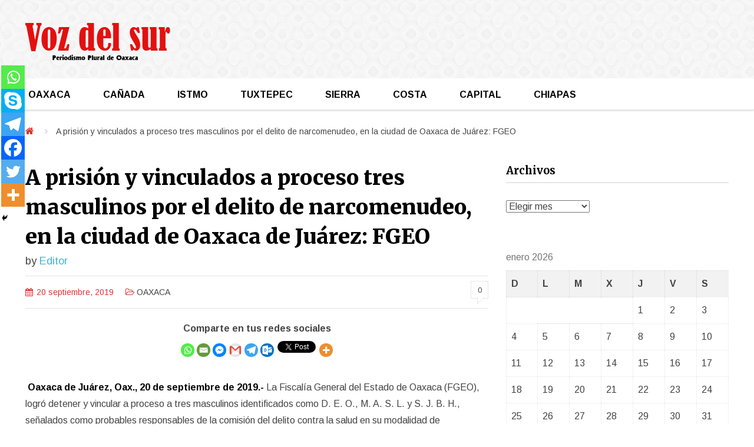

--- FILE ---
content_type: text/html; charset=UTF-8
request_url: https://vozdelsur.com.mx/a-prision-y-vinculados-a-proceso-tres-masculinos-por-el-delito-de-narcomenudeo-en-la-ciudad-de-oaxaca-de-juarez-fgeo/
body_size: 91548
content:
<!DOCTYPE html>
<html lang="es" class="no-js">
<head>
	<meta charset="UTF-8">
	<meta name="viewport" content="width=device-width, initial-scale=1">
	<link rel="profile" href="//gmpg.org/xfn/11">
	<title>A prisión y vinculados a proceso tres masculinos por el delito de narcomenudeo, en la ciudad de Oaxaca de Juárez: FGEO &#8211; Voz del sur Diario de informaci&oacute;n cr&iacute;tica de Oaxaca</title>
<meta name='robots' content='max-image-preview:large' />
	<style>img:is([sizes="auto" i], [sizes^="auto," i]) { contain-intrinsic-size: 3000px 1500px }</style>
	<link rel="alternate" type="application/rss+xml" title="Voz del sur Diario de informaci&oacute;n cr&iacute;tica de Oaxaca &raquo; Feed" href="https://vozdelsur.com.mx/feed/" />
<link rel="alternate" type="application/rss+xml" title="Voz del sur Diario de informaci&oacute;n cr&iacute;tica de Oaxaca &raquo; RSS de los comentarios" href="https://vozdelsur.com.mx/comments/feed/" />
<script type="text/javascript">
/* <![CDATA[ */
window._wpemojiSettings = {"baseUrl":"https:\/\/s.w.org\/images\/core\/emoji\/15.0.3\/72x72\/","ext":".png","svgUrl":"https:\/\/s.w.org\/images\/core\/emoji\/15.0.3\/svg\/","svgExt":".svg","source":{"concatemoji":"https:\/\/vozdelsur.com.mx\/wp-includes\/js\/wp-emoji-release.min.js?ver=6.7.4"}};
/*! This file is auto-generated */
!function(i,n){var o,s,e;function c(e){try{var t={supportTests:e,timestamp:(new Date).valueOf()};sessionStorage.setItem(o,JSON.stringify(t))}catch(e){}}function p(e,t,n){e.clearRect(0,0,e.canvas.width,e.canvas.height),e.fillText(t,0,0);var t=new Uint32Array(e.getImageData(0,0,e.canvas.width,e.canvas.height).data),r=(e.clearRect(0,0,e.canvas.width,e.canvas.height),e.fillText(n,0,0),new Uint32Array(e.getImageData(0,0,e.canvas.width,e.canvas.height).data));return t.every(function(e,t){return e===r[t]})}function u(e,t,n){switch(t){case"flag":return n(e,"\ud83c\udff3\ufe0f\u200d\u26a7\ufe0f","\ud83c\udff3\ufe0f\u200b\u26a7\ufe0f")?!1:!n(e,"\ud83c\uddfa\ud83c\uddf3","\ud83c\uddfa\u200b\ud83c\uddf3")&&!n(e,"\ud83c\udff4\udb40\udc67\udb40\udc62\udb40\udc65\udb40\udc6e\udb40\udc67\udb40\udc7f","\ud83c\udff4\u200b\udb40\udc67\u200b\udb40\udc62\u200b\udb40\udc65\u200b\udb40\udc6e\u200b\udb40\udc67\u200b\udb40\udc7f");case"emoji":return!n(e,"\ud83d\udc26\u200d\u2b1b","\ud83d\udc26\u200b\u2b1b")}return!1}function f(e,t,n){var r="undefined"!=typeof WorkerGlobalScope&&self instanceof WorkerGlobalScope?new OffscreenCanvas(300,150):i.createElement("canvas"),a=r.getContext("2d",{willReadFrequently:!0}),o=(a.textBaseline="top",a.font="600 32px Arial",{});return e.forEach(function(e){o[e]=t(a,e,n)}),o}function t(e){var t=i.createElement("script");t.src=e,t.defer=!0,i.head.appendChild(t)}"undefined"!=typeof Promise&&(o="wpEmojiSettingsSupports",s=["flag","emoji"],n.supports={everything:!0,everythingExceptFlag:!0},e=new Promise(function(e){i.addEventListener("DOMContentLoaded",e,{once:!0})}),new Promise(function(t){var n=function(){try{var e=JSON.parse(sessionStorage.getItem(o));if("object"==typeof e&&"number"==typeof e.timestamp&&(new Date).valueOf()<e.timestamp+604800&&"object"==typeof e.supportTests)return e.supportTests}catch(e){}return null}();if(!n){if("undefined"!=typeof Worker&&"undefined"!=typeof OffscreenCanvas&&"undefined"!=typeof URL&&URL.createObjectURL&&"undefined"!=typeof Blob)try{var e="postMessage("+f.toString()+"("+[JSON.stringify(s),u.toString(),p.toString()].join(",")+"));",r=new Blob([e],{type:"text/javascript"}),a=new Worker(URL.createObjectURL(r),{name:"wpTestEmojiSupports"});return void(a.onmessage=function(e){c(n=e.data),a.terminate(),t(n)})}catch(e){}c(n=f(s,u,p))}t(n)}).then(function(e){for(var t in e)n.supports[t]=e[t],n.supports.everything=n.supports.everything&&n.supports[t],"flag"!==t&&(n.supports.everythingExceptFlag=n.supports.everythingExceptFlag&&n.supports[t]);n.supports.everythingExceptFlag=n.supports.everythingExceptFlag&&!n.supports.flag,n.DOMReady=!1,n.readyCallback=function(){n.DOMReady=!0}}).then(function(){return e}).then(function(){var e;n.supports.everything||(n.readyCallback(),(e=n.source||{}).concatemoji?t(e.concatemoji):e.wpemoji&&e.twemoji&&(t(e.twemoji),t(e.wpemoji)))}))}((window,document),window._wpemojiSettings);
/* ]]> */
</script>
<style id='wp-emoji-styles-inline-css' type='text/css'>

	img.wp-smiley, img.emoji {
		display: inline !important;
		border: none !important;
		box-shadow: none !important;
		height: 1em !important;
		width: 1em !important;
		margin: 0 0.07em !important;
		vertical-align: -0.1em !important;
		background: none !important;
		padding: 0 !important;
	}
</style>
<link rel='stylesheet' id='wp-block-library-css' href='https://vozdelsur.com.mx/wp-includes/css/dist/block-library/style.min.css?ver=6.7.4' type='text/css' media='all' />
<style id='classic-theme-styles-inline-css' type='text/css'>
/*! This file is auto-generated */
.wp-block-button__link{color:#fff;background-color:#32373c;border-radius:9999px;box-shadow:none;text-decoration:none;padding:calc(.667em + 2px) calc(1.333em + 2px);font-size:1.125em}.wp-block-file__button{background:#32373c;color:#fff;text-decoration:none}
</style>
<style id='global-styles-inline-css' type='text/css'>
:root{--wp--preset--aspect-ratio--square: 1;--wp--preset--aspect-ratio--4-3: 4/3;--wp--preset--aspect-ratio--3-4: 3/4;--wp--preset--aspect-ratio--3-2: 3/2;--wp--preset--aspect-ratio--2-3: 2/3;--wp--preset--aspect-ratio--16-9: 16/9;--wp--preset--aspect-ratio--9-16: 9/16;--wp--preset--color--black: #000000;--wp--preset--color--cyan-bluish-gray: #abb8c3;--wp--preset--color--white: #ffffff;--wp--preset--color--pale-pink: #f78da7;--wp--preset--color--vivid-red: #cf2e2e;--wp--preset--color--luminous-vivid-orange: #ff6900;--wp--preset--color--luminous-vivid-amber: #fcb900;--wp--preset--color--light-green-cyan: #7bdcb5;--wp--preset--color--vivid-green-cyan: #00d084;--wp--preset--color--pale-cyan-blue: #8ed1fc;--wp--preset--color--vivid-cyan-blue: #0693e3;--wp--preset--color--vivid-purple: #9b51e0;--wp--preset--gradient--vivid-cyan-blue-to-vivid-purple: linear-gradient(135deg,rgba(6,147,227,1) 0%,rgb(155,81,224) 100%);--wp--preset--gradient--light-green-cyan-to-vivid-green-cyan: linear-gradient(135deg,rgb(122,220,180) 0%,rgb(0,208,130) 100%);--wp--preset--gradient--luminous-vivid-amber-to-luminous-vivid-orange: linear-gradient(135deg,rgba(252,185,0,1) 0%,rgba(255,105,0,1) 100%);--wp--preset--gradient--luminous-vivid-orange-to-vivid-red: linear-gradient(135deg,rgba(255,105,0,1) 0%,rgb(207,46,46) 100%);--wp--preset--gradient--very-light-gray-to-cyan-bluish-gray: linear-gradient(135deg,rgb(238,238,238) 0%,rgb(169,184,195) 100%);--wp--preset--gradient--cool-to-warm-spectrum: linear-gradient(135deg,rgb(74,234,220) 0%,rgb(151,120,209) 20%,rgb(207,42,186) 40%,rgb(238,44,130) 60%,rgb(251,105,98) 80%,rgb(254,248,76) 100%);--wp--preset--gradient--blush-light-purple: linear-gradient(135deg,rgb(255,206,236) 0%,rgb(152,150,240) 100%);--wp--preset--gradient--blush-bordeaux: linear-gradient(135deg,rgb(254,205,165) 0%,rgb(254,45,45) 50%,rgb(107,0,62) 100%);--wp--preset--gradient--luminous-dusk: linear-gradient(135deg,rgb(255,203,112) 0%,rgb(199,81,192) 50%,rgb(65,88,208) 100%);--wp--preset--gradient--pale-ocean: linear-gradient(135deg,rgb(255,245,203) 0%,rgb(182,227,212) 50%,rgb(51,167,181) 100%);--wp--preset--gradient--electric-grass: linear-gradient(135deg,rgb(202,248,128) 0%,rgb(113,206,126) 100%);--wp--preset--gradient--midnight: linear-gradient(135deg,rgb(2,3,129) 0%,rgb(40,116,252) 100%);--wp--preset--font-size--small: 13px;--wp--preset--font-size--medium: 20px;--wp--preset--font-size--large: 36px;--wp--preset--font-size--x-large: 42px;--wp--preset--spacing--20: 0.44rem;--wp--preset--spacing--30: 0.67rem;--wp--preset--spacing--40: 1rem;--wp--preset--spacing--50: 1.5rem;--wp--preset--spacing--60: 2.25rem;--wp--preset--spacing--70: 3.38rem;--wp--preset--spacing--80: 5.06rem;--wp--preset--shadow--natural: 6px 6px 9px rgba(0, 0, 0, 0.2);--wp--preset--shadow--deep: 12px 12px 50px rgba(0, 0, 0, 0.4);--wp--preset--shadow--sharp: 6px 6px 0px rgba(0, 0, 0, 0.2);--wp--preset--shadow--outlined: 6px 6px 0px -3px rgba(255, 255, 255, 1), 6px 6px rgba(0, 0, 0, 1);--wp--preset--shadow--crisp: 6px 6px 0px rgba(0, 0, 0, 1);}:where(.is-layout-flex){gap: 0.5em;}:where(.is-layout-grid){gap: 0.5em;}body .is-layout-flex{display: flex;}.is-layout-flex{flex-wrap: wrap;align-items: center;}.is-layout-flex > :is(*, div){margin: 0;}body .is-layout-grid{display: grid;}.is-layout-grid > :is(*, div){margin: 0;}:where(.wp-block-columns.is-layout-flex){gap: 2em;}:where(.wp-block-columns.is-layout-grid){gap: 2em;}:where(.wp-block-post-template.is-layout-flex){gap: 1.25em;}:where(.wp-block-post-template.is-layout-grid){gap: 1.25em;}.has-black-color{color: var(--wp--preset--color--black) !important;}.has-cyan-bluish-gray-color{color: var(--wp--preset--color--cyan-bluish-gray) !important;}.has-white-color{color: var(--wp--preset--color--white) !important;}.has-pale-pink-color{color: var(--wp--preset--color--pale-pink) !important;}.has-vivid-red-color{color: var(--wp--preset--color--vivid-red) !important;}.has-luminous-vivid-orange-color{color: var(--wp--preset--color--luminous-vivid-orange) !important;}.has-luminous-vivid-amber-color{color: var(--wp--preset--color--luminous-vivid-amber) !important;}.has-light-green-cyan-color{color: var(--wp--preset--color--light-green-cyan) !important;}.has-vivid-green-cyan-color{color: var(--wp--preset--color--vivid-green-cyan) !important;}.has-pale-cyan-blue-color{color: var(--wp--preset--color--pale-cyan-blue) !important;}.has-vivid-cyan-blue-color{color: var(--wp--preset--color--vivid-cyan-blue) !important;}.has-vivid-purple-color{color: var(--wp--preset--color--vivid-purple) !important;}.has-black-background-color{background-color: var(--wp--preset--color--black) !important;}.has-cyan-bluish-gray-background-color{background-color: var(--wp--preset--color--cyan-bluish-gray) !important;}.has-white-background-color{background-color: var(--wp--preset--color--white) !important;}.has-pale-pink-background-color{background-color: var(--wp--preset--color--pale-pink) !important;}.has-vivid-red-background-color{background-color: var(--wp--preset--color--vivid-red) !important;}.has-luminous-vivid-orange-background-color{background-color: var(--wp--preset--color--luminous-vivid-orange) !important;}.has-luminous-vivid-amber-background-color{background-color: var(--wp--preset--color--luminous-vivid-amber) !important;}.has-light-green-cyan-background-color{background-color: var(--wp--preset--color--light-green-cyan) !important;}.has-vivid-green-cyan-background-color{background-color: var(--wp--preset--color--vivid-green-cyan) !important;}.has-pale-cyan-blue-background-color{background-color: var(--wp--preset--color--pale-cyan-blue) !important;}.has-vivid-cyan-blue-background-color{background-color: var(--wp--preset--color--vivid-cyan-blue) !important;}.has-vivid-purple-background-color{background-color: var(--wp--preset--color--vivid-purple) !important;}.has-black-border-color{border-color: var(--wp--preset--color--black) !important;}.has-cyan-bluish-gray-border-color{border-color: var(--wp--preset--color--cyan-bluish-gray) !important;}.has-white-border-color{border-color: var(--wp--preset--color--white) !important;}.has-pale-pink-border-color{border-color: var(--wp--preset--color--pale-pink) !important;}.has-vivid-red-border-color{border-color: var(--wp--preset--color--vivid-red) !important;}.has-luminous-vivid-orange-border-color{border-color: var(--wp--preset--color--luminous-vivid-orange) !important;}.has-luminous-vivid-amber-border-color{border-color: var(--wp--preset--color--luminous-vivid-amber) !important;}.has-light-green-cyan-border-color{border-color: var(--wp--preset--color--light-green-cyan) !important;}.has-vivid-green-cyan-border-color{border-color: var(--wp--preset--color--vivid-green-cyan) !important;}.has-pale-cyan-blue-border-color{border-color: var(--wp--preset--color--pale-cyan-blue) !important;}.has-vivid-cyan-blue-border-color{border-color: var(--wp--preset--color--vivid-cyan-blue) !important;}.has-vivid-purple-border-color{border-color: var(--wp--preset--color--vivid-purple) !important;}.has-vivid-cyan-blue-to-vivid-purple-gradient-background{background: var(--wp--preset--gradient--vivid-cyan-blue-to-vivid-purple) !important;}.has-light-green-cyan-to-vivid-green-cyan-gradient-background{background: var(--wp--preset--gradient--light-green-cyan-to-vivid-green-cyan) !important;}.has-luminous-vivid-amber-to-luminous-vivid-orange-gradient-background{background: var(--wp--preset--gradient--luminous-vivid-amber-to-luminous-vivid-orange) !important;}.has-luminous-vivid-orange-to-vivid-red-gradient-background{background: var(--wp--preset--gradient--luminous-vivid-orange-to-vivid-red) !important;}.has-very-light-gray-to-cyan-bluish-gray-gradient-background{background: var(--wp--preset--gradient--very-light-gray-to-cyan-bluish-gray) !important;}.has-cool-to-warm-spectrum-gradient-background{background: var(--wp--preset--gradient--cool-to-warm-spectrum) !important;}.has-blush-light-purple-gradient-background{background: var(--wp--preset--gradient--blush-light-purple) !important;}.has-blush-bordeaux-gradient-background{background: var(--wp--preset--gradient--blush-bordeaux) !important;}.has-luminous-dusk-gradient-background{background: var(--wp--preset--gradient--luminous-dusk) !important;}.has-pale-ocean-gradient-background{background: var(--wp--preset--gradient--pale-ocean) !important;}.has-electric-grass-gradient-background{background: var(--wp--preset--gradient--electric-grass) !important;}.has-midnight-gradient-background{background: var(--wp--preset--gradient--midnight) !important;}.has-small-font-size{font-size: var(--wp--preset--font-size--small) !important;}.has-medium-font-size{font-size: var(--wp--preset--font-size--medium) !important;}.has-large-font-size{font-size: var(--wp--preset--font-size--large) !important;}.has-x-large-font-size{font-size: var(--wp--preset--font-size--x-large) !important;}
:where(.wp-block-post-template.is-layout-flex){gap: 1.25em;}:where(.wp-block-post-template.is-layout-grid){gap: 1.25em;}
:where(.wp-block-columns.is-layout-flex){gap: 2em;}:where(.wp-block-columns.is-layout-grid){gap: 2em;}
:root :where(.wp-block-pullquote){font-size: 1.5em;line-height: 1.6;}
</style>
<link rel='stylesheet' id='mediaelement-css' href='https://vozdelsur.com.mx/wp-includes/js/mediaelement/mediaelementplayer-legacy.min.css?ver=4.2.17' type='text/css' media='all' />
<link rel='stylesheet' id='wp-mediaelement-css' href='https://vozdelsur.com.mx/wp-includes/js/mediaelement/wp-mediaelement.min.css?ver=6.7.4' type='text/css' media='all' />
<link rel='stylesheet' id='fvp-frontend-css' href='https://vozdelsur.com.mx/wp-content/plugins/featured-video-plus/styles/frontend.css?ver=2.3.3' type='text/css' media='all' />
<link rel='stylesheet' id='rs-plugin-settings-css' href='https://vozdelsur.com.mx/wp-content/plugins/revslider/public/assets/css/settings.css?ver=5.4.8' type='text/css' media='all' />
<style id='rs-plugin-settings-inline-css' type='text/css'>
#rs-demo-id {}
</style>
<link rel='stylesheet' id='main-magazine-style-css' href='https://vozdelsur.com.mx/wp-content/themes/LiveMagazine/style.css?ver=6.7.4' type='text/css' media='all' />
<link rel='stylesheet' id='bootstrap-min-style-css' href='https://vozdelsur.com.mx/wp-content/themes/LiveMagazine/css/bootstrap.min.css?ver=6.7.4' type='text/css' media='all' />
<link rel='stylesheet' id='fontawesomecss-css' href='https://vozdelsur.com.mx/wp-content/themes/LiveMagazine/css/font-awesome.min.css?ver=6.7.4' type='text/css' media='all' />
<link rel='stylesheet' id='tmpl-magazine-style-colors-css' href='https://vozdelsur.com.mx/wp-content/themes/LiveMagazine/css/colors.css?ver=6.7.4' type='text/css' media='all' />
<link rel='stylesheet' id='tmpl-magazine-style-slider-css' href='https://vozdelsur.com.mx/wp-content/themes/LiveMagazine/css/masterslider.main.css?ver=6.7.4' type='text/css' media='all' />
<link rel='stylesheet' id='tmpl-magazine-style-css' href='https://vozdelsur.com.mx/wp-content/themes/LiveMagazine/theme-style.css?ver=6.7.4' type='text/css' media='all' />
<link rel='stylesheet' id='tmpl-customizer-css-css' href='https://vozdelsur.com.mx/wp-content/themes/LiveMagazine/css/admin_style.css?ver=6.7.4' type='text/css' media='all' />
<link rel='stylesheet' id='heateor_sss_frontend_css-css' href='https://vozdelsur.com.mx/wp-content/plugins/sassy-social-share/public/css/sassy-social-share-public.css?ver=3.3.70' type='text/css' media='all' />
<style id='heateor_sss_frontend_css-inline-css' type='text/css'>
.heateor_sss_button_instagram span.heateor_sss_svg,a.heateor_sss_instagram span.heateor_sss_svg{background:radial-gradient(circle at 30% 107%,#fdf497 0,#fdf497 5%,#fd5949 45%,#d6249f 60%,#285aeb 90%)}.heateor_sss_horizontal_sharing .heateor_sss_svg,.heateor_sss_standard_follow_icons_container .heateor_sss_svg{color:#fff;border-width:0px;border-style:solid;border-color:transparent}.heateor_sss_horizontal_sharing .heateorSssTCBackground{color:#666}.heateor_sss_horizontal_sharing span.heateor_sss_svg:hover,.heateor_sss_standard_follow_icons_container span.heateor_sss_svg:hover{border-color:transparent;}.heateor_sss_vertical_sharing span.heateor_sss_svg,.heateor_sss_floating_follow_icons_container span.heateor_sss_svg{color:#fff;border-width:0px;border-style:solid;border-color:transparent;}.heateor_sss_vertical_sharing .heateorSssTCBackground{color:#666;}.heateor_sss_vertical_sharing span.heateor_sss_svg:hover,.heateor_sss_floating_follow_icons_container span.heateor_sss_svg:hover{border-color:transparent;}@media screen and (max-width:783px) {.heateor_sss_vertical_sharing{display:none!important}}div.heateor_sss_mobile_footer{display:none;}@media screen and (max-width:783px){div.heateor_sss_bottom_sharing .heateorSssTCBackground{background-color:white}div.heateor_sss_bottom_sharing{width:100%!important;left:0!important;}div.heateor_sss_bottom_sharing a{width:16.666666666667% !important;}div.heateor_sss_bottom_sharing .heateor_sss_svg{width: 100% !important;}div.heateor_sss_bottom_sharing div.heateorSssTotalShareCount{font-size:1em!important;line-height:28px!important}div.heateor_sss_bottom_sharing div.heateorSssTotalShareText{font-size:.7em!important;line-height:0px!important}div.heateor_sss_mobile_footer{display:block;height:40px;}.heateor_sss_bottom_sharing{padding:0!important;display:block!important;width:auto!important;bottom:-2px!important;top: auto!important;}.heateor_sss_bottom_sharing .heateor_sss_square_count{line-height:inherit;}.heateor_sss_bottom_sharing .heateorSssSharingArrow{display:none;}.heateor_sss_bottom_sharing .heateorSssTCBackground{margin-right:1.1em!important}}div.heateor_sss_sharing_title{text-align:center}div.heateor_sss_sharing_ul{width:100%;text-align:center;}div.heateor_sss_horizontal_sharing div.heateor_sss_sharing_ul a{float:none!important;display:inline-block;}
</style>
<script type="text/javascript" src="https://vozdelsur.com.mx/wp-includes/js/jquery/jquery.min.js?ver=3.7.1" id="jquery-core-js"></script>
<script type="text/javascript" src="https://vozdelsur.com.mx/wp-includes/js/jquery/jquery-migrate.min.js?ver=3.4.1" id="jquery-migrate-js"></script>
<script type="text/javascript" id="mediaelement-core-js-before">
/* <![CDATA[ */
var mejsL10n = {"language":"es","strings":{"mejs.download-file":"Descargar archivo","mejs.install-flash":"Est\u00e1s usando un navegador que no tiene Flash activo o instalado. Por favor, activa el componente del reproductor Flash o descarga la \u00faltima versi\u00f3n desde https:\/\/get.adobe.com\/flashplayer\/","mejs.fullscreen":"Pantalla completa","mejs.play":"Reproducir","mejs.pause":"Pausa","mejs.time-slider":"Control de tiempo","mejs.time-help-text":"Usa las teclas de direcci\u00f3n izquierda\/derecha para avanzar un segundo, y las flechas arriba\/abajo para avanzar diez segundos.","mejs.live-broadcast":"Transmisi\u00f3n en vivo","mejs.volume-help-text":"Utiliza las teclas de flecha arriba\/abajo para aumentar o disminuir el volumen.","mejs.unmute":"Activar sonido","mejs.mute":"Silenciar","mejs.volume-slider":"Control de volumen","mejs.video-player":"Reproductor de v\u00eddeo","mejs.audio-player":"Reproductor de audio","mejs.captions-subtitles":"Leyenda\/Subt\u00edtulos","mejs.captions-chapters":"Cap\u00edtulos","mejs.none":"Ninguna","mejs.afrikaans":"Africano","mejs.albanian":"Albano","mejs.arabic":"\u00c1rabe","mejs.belarusian":"Bielorruso","mejs.bulgarian":"B\u00falgaro","mejs.catalan":"Catal\u00e1n","mejs.chinese":"Chino","mejs.chinese-simplified":"Chino (Simplificado)","mejs.chinese-traditional":"Chino (Tradicional)","mejs.croatian":"Croata","mejs.czech":"Checo","mejs.danish":"Dan\u00e9s","mejs.dutch":"Holand\u00e9s","mejs.english":"Ingl\u00e9s","mejs.estonian":"Estonio","mejs.filipino":"Filipino","mejs.finnish":"Fin\u00e9s","mejs.french":"Franc\u00e9s","mejs.galician":"Gallego","mejs.german":"Alem\u00e1n","mejs.greek":"Griego","mejs.haitian-creole":"Creole haitiano","mejs.hebrew":"Hebreo","mejs.hindi":"Indio","mejs.hungarian":"H\u00fangaro","mejs.icelandic":"Island\u00e9s","mejs.indonesian":"Indonesio","mejs.irish":"Irland\u00e9s","mejs.italian":"Italiano","mejs.japanese":"Japon\u00e9s","mejs.korean":"Coreano","mejs.latvian":"Let\u00f3n","mejs.lithuanian":"Lituano","mejs.macedonian":"Macedonio","mejs.malay":"Malayo","mejs.maltese":"Malt\u00e9s","mejs.norwegian":"Noruego","mejs.persian":"Persa","mejs.polish":"Polaco","mejs.portuguese":"Portugu\u00e9s","mejs.romanian":"Rumano","mejs.russian":"Ruso","mejs.serbian":"Serbio","mejs.slovak":"Eslovaco","mejs.slovenian":"Esloveno","mejs.spanish":"Espa\u00f1ol","mejs.swahili":"Swahili","mejs.swedish":"Sueco","mejs.tagalog":"Tagalo","mejs.thai":"Thai","mejs.turkish":"Turco","mejs.ukrainian":"Ukraniano","mejs.vietnamese":"Vietnamita","mejs.welsh":"Gal\u00e9s","mejs.yiddish":"Yiddish"}};
/* ]]> */
</script>
<script type="text/javascript" src="https://vozdelsur.com.mx/wp-includes/js/mediaelement/mediaelement-and-player.min.js?ver=4.2.17" id="mediaelement-core-js"></script>
<script type="text/javascript" src="https://vozdelsur.com.mx/wp-includes/js/mediaelement/mediaelement-migrate.min.js?ver=6.7.4" id="mediaelement-migrate-js"></script>
<script type="text/javascript" id="mediaelement-js-extra">
/* <![CDATA[ */
var _wpmejsSettings = {"pluginPath":"\/wp-includes\/js\/mediaelement\/","classPrefix":"mejs-","stretching":"responsive","audioShortcodeLibrary":"mediaelement","videoShortcodeLibrary":"mediaelement"};
/* ]]> */
</script>
<script type="text/javascript" src="https://vozdelsur.com.mx/wp-includes/js/mediaelement/wp-mediaelement.min.js?ver=6.7.4" id="wp-mediaelement-js"></script>
<script type="text/javascript" src="https://vozdelsur.com.mx/wp-content/plugins/featured-video-plus/js/jquery.fitvids.min.js?ver=master-2015-08" id="jquery.fitvids-js"></script>
<script type="text/javascript" src="https://vozdelsur.com.mx/wp-content/plugins/featured-video-plus/js/jquery.domwindow.min.js?ver=2.3.3" id="jquery.domwindow-js"></script>
<script type="text/javascript" id="fvp-frontend-js-extra">
/* <![CDATA[ */
var fvpdata = {"ajaxurl":"https:\/\/vozdelsur.com.mx\/wp-admin\/admin-ajax.php","nonce":"ec977291ff","fitvids":"1","dynamic":"","overlay":"1","opacity":"0.75","color":"w","width":"640"};
/* ]]> */
</script>
<script type="text/javascript" src="https://vozdelsur.com.mx/wp-content/plugins/featured-video-plus/js/frontend.min.js?ver=2.3.3" id="fvp-frontend-js"></script>
<script type="text/javascript" src="https://vozdelsur.com.mx/wp-content/plugins/revslider/public/assets/js/jquery.themepunch.tools.min.js?ver=5.4.8" id="tp-tools-js"></script>
<script type="text/javascript" src="https://vozdelsur.com.mx/wp-content/plugins/revslider/public/assets/js/jquery.themepunch.revolution.min.js?ver=5.4.8" id="revmin-js"></script>
<link rel="https://api.w.org/" href="https://vozdelsur.com.mx/wp-json/" /><link rel="alternate" title="JSON" type="application/json" href="https://vozdelsur.com.mx/wp-json/wp/v2/posts/71679" /><link rel="EditURI" type="application/rsd+xml" title="RSD" href="https://vozdelsur.com.mx/xmlrpc.php?rsd" />
<meta name="generator" content="WordPress 6.7.4" />
<link rel="canonical" href="https://vozdelsur.com.mx/a-prision-y-vinculados-a-proceso-tres-masculinos-por-el-delito-de-narcomenudeo-en-la-ciudad-de-oaxaca-de-juarez-fgeo/" />
<link rel='shortlink' href='https://vozdelsur.com.mx/?p=71679' />
<link rel="alternate" title="oEmbed (JSON)" type="application/json+oembed" href="https://vozdelsur.com.mx/wp-json/oembed/1.0/embed?url=https%3A%2F%2Fvozdelsur.com.mx%2Fa-prision-y-vinculados-a-proceso-tres-masculinos-por-el-delito-de-narcomenudeo-en-la-ciudad-de-oaxaca-de-juarez-fgeo%2F" />
<link rel="alternate" title="oEmbed (XML)" type="text/xml+oembed" href="https://vozdelsur.com.mx/wp-json/oembed/1.0/embed?url=https%3A%2F%2Fvozdelsur.com.mx%2Fa-prision-y-vinculados-a-proceso-tres-masculinos-por-el-delito-de-narcomenudeo-en-la-ciudad-de-oaxaca-de-juarez-fgeo%2F&#038;format=xml" />
		<meta property="og:title" content="A prisión y vinculados a proceso tres masculinos por el delito de narcomenudeo, en la ciudad de Oaxaca de Juárez: FGEO" />
		<meta property="og:url" content="https://vozdelsur.com.mx/a-prision-y-vinculados-a-proceso-tres-masculinos-por-el-delito-de-narcomenudeo-en-la-ciudad-de-oaxaca-de-juarez-fgeo/" />
		<meta property="og:description" content=" Oaxaca de Juárez, Oax., 20 de septiembre de 2019.- La Fiscalía General del Estado de Oaxaca (FGEO), logró detener y vincular a proceso a tres masculinos identificados como D. E. O., M. A. S. L. y S. J. B. H., señalados como probables responsables de la comisión del delito contra la salud en su modalidad de narcomenudeo y que operaban en la ciudad de Oaxaca de Juárez.

Los probables narcomenudistas fueron detenidos en flagrancia por agentes estatales de investigación el pasado 12 de septiembre de 2019, siendo puestos inmediatamente a disposición de la autoridad que los requirió.

De acuerdo con la causa penal 716/2019, el 12 de septiembre de 2019, aproximadamente a las 14:25 horas, se recibió una denuncia anónima al número de emergencia que informaba la presencia de una camioneta marca Chevrolet, tipo Avalanche Pick Up, estacionada sobre la calle Artículo 123, colonia Cinco Señores, en cuyo interior estaban los imputados quienes entregaban un envoltorio a un estudiante de bachillerato.

En ese momento, los probables narcomenudistas emprendieron la huida, siendo perseguidos y detenidos por los agentes estatales, quienes al inspeccionar la unidad localizaron debajo de los asientos delanteros una bolsa de nylon que contenía 53 envoltorios de papel de estraza, que contenía la hierba seca con características de marihuana.

En audiencia realizada el 19 de septiembre de 2019, el Juez de Control de los Valles Centrales dictó auto de vinculación a proceso en contra de los imputados, otorgando un plazo de mes y medio para el cierre de la investigación.

La Fiscalía General no permitirá que grupos criminales operen y perturben la paz de la ciudadanía en la entidad oaxaqueña. ¡Estamos Cumpliendo!" />
		<meta property="fb:app_id" content="966242223397117 " />

		<meta name="generator" content="Powered by Slider Revolution 5.4.8 - responsive, Mobile-Friendly Slider Plugin for WordPress with comfortable drag and drop interface." />
<link rel="icon" href="https://vozdelsur.com.mx/wp-content/uploads/2017/10/favicon.png" sizes="32x32" />
<link rel="icon" href="https://vozdelsur.com.mx/wp-content/uploads/2017/10/favicon.png" sizes="192x192" />
<link rel="apple-touch-icon" href="https://vozdelsur.com.mx/wp-content/uploads/2017/10/favicon.png" />
<meta name="msapplication-TileImage" content="https://vozdelsur.com.mx/wp-content/uploads/2017/10/favicon.png" />
<script type="text/javascript">function setREVStartSize(e){									
						try{ e.c=jQuery(e.c);var i=jQuery(window).width(),t=9999,r=0,n=0,l=0,f=0,s=0,h=0;
							if(e.responsiveLevels&&(jQuery.each(e.responsiveLevels,function(e,f){f>i&&(t=r=f,l=e),i>f&&f>r&&(r=f,n=e)}),t>r&&(l=n)),f=e.gridheight[l]||e.gridheight[0]||e.gridheight,s=e.gridwidth[l]||e.gridwidth[0]||e.gridwidth,h=i/s,h=h>1?1:h,f=Math.round(h*f),"fullscreen"==e.sliderLayout){var u=(e.c.width(),jQuery(window).height());if(void 0!=e.fullScreenOffsetContainer){var c=e.fullScreenOffsetContainer.split(",");if (c) jQuery.each(c,function(e,i){u=jQuery(i).length>0?u-jQuery(i).outerHeight(!0):u}),e.fullScreenOffset.split("%").length>1&&void 0!=e.fullScreenOffset&&e.fullScreenOffset.length>0?u-=jQuery(window).height()*parseInt(e.fullScreenOffset,0)/100:void 0!=e.fullScreenOffset&&e.fullScreenOffset.length>0&&(u-=parseInt(e.fullScreenOffset,0))}f=u}else void 0!=e.minHeight&&f<e.minHeight&&(f=e.minHeight);e.c.closest(".rev_slider_wrapper").css({height:f})					
						}catch(d){console.log("Failure at Presize of Slider:"+d)}						
					};</script>
	
	<link href='https://fonts.googleapis.com/css?family=Merriweather:400,700,900' rel='stylesheet' type='text/css'>
	<link href='https://fonts.googleapis.com/css?family=Arimo:400,700' rel='stylesheet' type='text/css'>
	
	<!--[if lte IE 8]>
	<link href='https://fonts.googleapis.com/css?family=Merriweather' rel='stylesheet' type='text/css'>
	<link href='https://fonts.googleapis.com/css?family=Merriweather:700' rel='stylesheet' type='text/css'>
	<link href='https://fonts.googleapis.com/css?family=Merriweather:900' rel='stylesheet' type='text/css'>
	<link href='https://fonts.googleapis.com/css?family=Arimo' rel='stylesheet' type='text/css'>
	<link href='https://fonts.googleapis.com/css?family=Arimo:700' rel='stylesheet' type='text/css'>
	<![endif]-->

</head>

<body class="post-template-default single single-post postid-71679 single-format-standard">

		 <!-- header -->
	
	<header id="header" >
		<div class="top-header">
			<div class="container">
				<section id="text-32" class="widget widget_text">			<div class="textwidget"></div>
		</section>			</div>
			<a id="toggle-top-hdr"><i class="fa fa-angle-up" style="display:none"></i><i class="fa fa-angle-down"></i></a>
		</div>
		<!--/.top-header-->
		<div class="inner-header">
			<div class="container">
				<div class="brand">
												<a class="logo" href="https://vozdelsur.com.mx" rel="nofollow">
								<img src="https://vozdelsur.com.mx/wp-content/uploads/2024/01/logo_vozdelsur_com_mx-2-1.png" title=""/>
							</a>
														<br/>
							<small>
															</small>
											</div>
					
			</div>
		</div>
		<!--/.inner-header-->
		<nav class="navbar">
			<div class="container">

								
				
									<div class="navbar-header">
					<button type="button" class="navbar-toggle collapsed" data-toggle="collapse" data-target="#navbar" aria-expanded="false" aria-controls="navbar">
						<span class="icon-bar"></span><span class="icon-bar"></span><span class="icon-bar"></span>
					</button>
				</div>
						<div id="navbar" class="collapse navbar-collapse main-navigation ">
						
							<ul id="menu-primary-menu" class="nav navbar-nav"><li id="menu-item-21948" class="menu-item menu-item-type-taxonomy menu-item-object-category current-post-ancestor current-menu-parent current-post-parent menu-item-21948"><a href="https://vozdelsur.com.mx/category/oaxaca/">OAXACA</a></li>
<li id="menu-item-21949" class="menu-item menu-item-type-taxonomy menu-item-object-category menu-item-21949"><a href="https://vozdelsur.com.mx/category/canada/">CAÑADA</a></li>
<li id="menu-item-21950" class="menu-item menu-item-type-taxonomy menu-item-object-category menu-item-21950"><a href="https://vozdelsur.com.mx/category/istmo/">ISTMO</a></li>
<li id="menu-item-21951" class="menu-item menu-item-type-taxonomy menu-item-object-category menu-item-21951"><a href="https://vozdelsur.com.mx/category/tuxtepec/">TUXTEPEC</a></li>
<li id="menu-item-22070" class="menu-item menu-item-type-taxonomy menu-item-object-category menu-item-22070"><a href="https://vozdelsur.com.mx/category/sierra/">SIERRA</a></li>
<li id="menu-item-22071" class="menu-item menu-item-type-taxonomy menu-item-object-category menu-item-22071"><a href="https://vozdelsur.com.mx/category/costa/">COSTA</a></li>
<li id="menu-item-24013" class="menu-item menu-item-type-taxonomy menu-item-object-category menu-item-24013"><a href="https://vozdelsur.com.mx/category/capital/">CAPITAL</a></li>
<li id="menu-item-24014" class="menu-item menu-item-type-taxonomy menu-item-object-category menu-item-24014"><a href="https://vozdelsur.com.mx/category/chiapas/">CHIAPAS</a></li>
</ul>						
						</div>
						<!--/.navbar-collapse -->
								
			</div>
		</nav>
		<!--/.navbar-->
	</header>
	
	<!--/header-->
	

	
		
	<div class="container"> <!-- ends in footer.php -->
		<ul class="breadcrumb"><li class="home"><a href="https://vozdelsur.com.mx" title="Voz del sur Diario de informaci&oacute;n cr&iacute;tica de Oaxaca" rel="home" class="trail-begin"><i class="fa fa-home"></i></a></li>  <li>A prisión y vinculados a proceso tres masculinos por el delito de narcomenudeo, en la ciudad de Oaxaca de Juárez: FGEO</li></ul>		
		<div class="content-wrapper"> <!-- ends in footer.php -->
	<div class="row">
		<div id="primary" class="content-area col-md-8 col-sm-7 col-xs-12 col-main-content">
			<main id="main" class="site-main" role="main">

			
<article id="post-71679" class="post-71679 post type-post status-publish format-standard hentry category-oaxaca">

	<h1 class="entry-title">A prisión y vinculados a proceso tres masculinos por el delito de narcomenudeo, en la ciudad de Oaxaca de Juárez: FGEO</h1><div class="byline"> by <span class="author vcard"><a class="url fn n" href="https://vozdelsur.com.mx/author/editor-2/">Editor</a></span></div><div class="meta"><span class="date"><i class="fa fa-calendar"></i><time class="entry-date published updated" datetime="2019-09-20T18:06:26-05:00">20 septiembre, 2019</time></span><span class="category"><i class="fa fa-folder-open-o"></i> <a href="https://vozdelsur.com.mx/category/oaxaca/" rel="category tag">OAXACA</a></span><a class="count bubble" href="https://vozdelsur.com.mx/a-prision-y-vinculados-a-proceso-tres-masculinos-por-el-delito-de-narcomenudeo-en-la-ciudad-de-oaxaca-de-juarez-fgeo/#comments">0</a></div>
	<div class="entry-content">
		<div class='heateorSssClear'></div><div  class='heateor_sss_sharing_container heateor_sss_horizontal_sharing' data-heateor-sss-href='https://vozdelsur.com.mx/a-prision-y-vinculados-a-proceso-tres-masculinos-por-el-delito-de-narcomenudeo-en-la-ciudad-de-oaxaca-de-juarez-fgeo/'><div class='heateor_sss_sharing_title' style="font-weight:bold" >Comparte en tus redes sociales</div><div class="heateor_sss_sharing_ul"><a aria-label="Whatsapp" class="heateor_sss_whatsapp" href="https://api.whatsapp.com/send?text=A%20prisi%C3%B3n%20y%20vinculados%20a%20proceso%20tres%20masculinos%20por%20el%20delito%C2%A0de%20narcomenudeo%2C%20en%20la%20ciudad%20de%20Oaxaca%20de%20Ju%C3%A1rez%3A%20FGEO%20https%3A%2F%2Fvozdelsur.com.mx%2Fa-prision-y-vinculados-a-proceso-tres-masculinos-por-el-delito-de-narcomenudeo-en-la-ciudad-de-oaxaca-de-juarez-fgeo%2F" title="Whatsapp" rel="nofollow noopener" target="_blank" style="font-size:32px!important;box-shadow:none;display:inline-block;vertical-align:middle"><span class="heateor_sss_svg" style="background-color:#55eb4c;width:23px;height:23px;border-radius:999px;display:inline-block;opacity:1;float:left;font-size:32px;box-shadow:none;display:inline-block;font-size:16px;padding:0 4px;vertical-align:middle;background-repeat:repeat;overflow:hidden;padding:0;cursor:pointer;box-sizing:content-box"><svg style="display:block;border-radius:999px;" focusable="false" aria-hidden="true" xmlns="http://www.w3.org/2000/svg" width="100%" height="100%" viewBox="-6 -5 40 40"><path class="heateor_sss_svg_stroke heateor_sss_no_fill" stroke="#fff" stroke-width="2" fill="none" d="M 11.579798566743314 24.396926207859085 A 10 10 0 1 0 6.808479557110079 20.73576436351046"></path><path d="M 7 19 l -1 6 l 6 -1" class="heateor_sss_no_fill heateor_sss_svg_stroke" stroke="#fff" stroke-width="2" fill="none"></path><path d="M 10 10 q -1 8 8 11 c 5 -1 0 -6 -1 -3 q -4 -3 -5 -5 c 4 -2 -1 -5 -1 -4" fill="#fff"></path></svg></span><span class="heateor_sss_square_count heateor_sss_whatsapp_count">&nbsp;</span></a><a aria-label="Email" class="heateor_sss_email" href="https://vozdelsur.com.mx/a-prision-y-vinculados-a-proceso-tres-masculinos-por-el-delito-de-narcomenudeo-en-la-ciudad-de-oaxaca-de-juarez-fgeo/" onclick="event.preventDefault();window.open('mailto:?subject=' + decodeURIComponent('A%20prisi%C3%B3n%20y%20vinculados%20a%20proceso%20tres%20masculinos%20por%20el%20delito%C2%A0de%20narcomenudeo%2C%20en%20la%20ciudad%20de%20Oaxaca%20de%20Ju%C3%A1rez%3A%20FGEO').replace('&', '%26') + '&body=https%3A%2F%2Fvozdelsur.com.mx%2Fa-prision-y-vinculados-a-proceso-tres-masculinos-por-el-delito-de-narcomenudeo-en-la-ciudad-de-oaxaca-de-juarez-fgeo%2F', '_blank')" title="Email" rel="noopener" style="font-size:32px!important;box-shadow:none;display:inline-block;vertical-align:middle"><span class="heateor_sss_svg" style="background-color:#649a3f;width:23px;height:23px;border-radius:999px;display:inline-block;opacity:1;float:left;font-size:32px;box-shadow:none;display:inline-block;font-size:16px;padding:0 4px;vertical-align:middle;background-repeat:repeat;overflow:hidden;padding:0;cursor:pointer;box-sizing:content-box"><svg style="display:block;border-radius:999px;" focusable="false" aria-hidden="true" xmlns="http://www.w3.org/2000/svg" width="100%" height="100%" viewBox="-.75 -.5 36 36"><path d="M 5.5 11 h 23 v 1 l -11 6 l -11 -6 v -1 m 0 2 l 11 6 l 11 -6 v 11 h -22 v -11" stroke-width="1" fill="#fff"></path></svg></span><span class="heateor_sss_square_count heateor_sss_email_count">&nbsp;</span></a><a target="_blank" aria-label="Facebook Messenger" class="heateor_sss_button_facebook_messenger" href="https://www.facebook.com/dialog/send?app_id=1904103319867886&display=popup&link=https%3A%2F%2Fvozdelsur.com.mx%2Fa-prision-y-vinculados-a-proceso-tres-masculinos-por-el-delito-de-narcomenudeo-en-la-ciudad-de-oaxaca-de-juarez-fgeo%2F&redirect_uri=https%3A%2F%2Fvozdelsur.com.mx%2Fa-prision-y-vinculados-a-proceso-tres-masculinos-por-el-delito-de-narcomenudeo-en-la-ciudad-de-oaxaca-de-juarez-fgeo%2F" style="font-size:32px!important;box-shadow:none;display:inline-block;vertical-align:middle"><span class="heateor_sss_svg heateor_sss_s__default heateor_sss_s_facebook_messenger" style="background-color:#0084ff;width:23px;height:23px;border-radius:999px;display:inline-block;opacity:1;float:left;font-size:32px;box-shadow:none;display:inline-block;font-size:16px;padding:0 4px;vertical-align:middle;background-repeat:repeat;overflow:hidden;padding:0;cursor:pointer;box-sizing:content-box"><svg style="display:block;border-radius:999px;" focusable="false" aria-hidden="true" xmlns="http://www.w3.org/2000/svg" width="100%" height="100%" viewBox="-2 -2 36 36"><path fill="#fff" d="M16 5C9.986 5 5.11 9.56 5.11 15.182c0 3.2 1.58 6.054 4.046 7.92V27l3.716-2.06c.99.276 2.04.425 3.128.425 6.014 0 10.89-4.56 10.89-10.183S22.013 5 16 5zm1.147 13.655L14.33 15.73l-5.423 3 5.946-6.31 2.816 2.925 5.42-3-5.946 6.31z"/></svg></span><span class="heateor_sss_square_count heateor_sss_Facebook_Messenger_count">&nbsp;</span></a><a aria-label="Gmail" class="heateor_sss_button_google_gmail" href="https://mail.google.com/mail/?ui=2&view=cm&fs=1&tf=1&su=A%20prisi%C3%B3n%20y%20vinculados%20a%20proceso%20tres%20masculinos%20por%20el%20delito%C2%A0de%20narcomenudeo%2C%20en%20la%20ciudad%20de%20Oaxaca%20de%20Ju%C3%A1rez%3A%20FGEO&body=Link:https%3A%2F%2Fvozdelsur.com.mx%2Fa-prision-y-vinculados-a-proceso-tres-masculinos-por-el-delito-de-narcomenudeo-en-la-ciudad-de-oaxaca-de-juarez-fgeo%2F" title="Google Gmail" rel="nofollow noopener" target="_blank" style="font-size:32px!important;box-shadow:none;display:inline-block;vertical-align:middle"><span class="heateor_sss_svg heateor_sss_s__default heateor_sss_s_Google_Gmail" style="background-color:#e5e5e5;width:23px;height:23px;border-radius:999px;display:inline-block;opacity:1;float:left;font-size:32px;box-shadow:none;display:inline-block;font-size:16px;padding:0 4px;vertical-align:middle;background-repeat:repeat;overflow:hidden;padding:0;cursor:pointer;box-sizing:content-box"><svg style="display:block;border-radius:999px;" focusable="false" aria-hidden="true" xmlns="http://www.w3.org/2000/svg" width="100%" height="100%" viewBox="0 0 32 32"><path fill="#fff" d="M2.902 6.223h26.195v19.554H2.902z"></path><path fill="#E14C41" class="heateor_sss_no_fill" d="M2.902 25.777h26.195V6.223H2.902v19.554zm22.44-4.007v3.806H6.955v-3.6h.032l.093-.034 6.9-5.558 2.09 1.77 1.854-1.63 7.42 5.246zm0-.672l-7.027-4.917 7.028-6.09V21.1zm-1.17-14.67l-.947.905c-2.356 2.284-4.693 4.75-7.17 6.876l-.078.06L8.062 6.39l16.11.033zm-10.597 9.61l-6.62 5.294.016-10.914 6.607 5.62"></path></svg></span><span class="heateor_sss_square_count heateor_sss_Google_Gmail_count">&nbsp;</span></a><a aria-label="Telegram" class="heateor_sss_button_telegram" href="https://telegram.me/share/url?url=https%3A%2F%2Fvozdelsur.com.mx%2Fa-prision-y-vinculados-a-proceso-tres-masculinos-por-el-delito-de-narcomenudeo-en-la-ciudad-de-oaxaca-de-juarez-fgeo%2F&text=A%20prisi%C3%B3n%20y%20vinculados%20a%20proceso%20tres%20masculinos%20por%20el%20delito%C2%A0de%20narcomenudeo%2C%20en%20la%20ciudad%20de%20Oaxaca%20de%20Ju%C3%A1rez%3A%20FGEO" title="Telegram" rel="nofollow noopener" target="_blank" style="font-size:32px!important;box-shadow:none;display:inline-block;vertical-align:middle"><span class="heateor_sss_svg heateor_sss_s__default heateor_sss_s_telegram" style="background-color:#3da5f1;width:23px;height:23px;border-radius:999px;display:inline-block;opacity:1;float:left;font-size:32px;box-shadow:none;display:inline-block;font-size:16px;padding:0 4px;vertical-align:middle;background-repeat:repeat;overflow:hidden;padding:0;cursor:pointer;box-sizing:content-box"><svg style="display:block;border-radius:999px;" focusable="false" aria-hidden="true" xmlns="http://www.w3.org/2000/svg" width="100%" height="100%" viewBox="0 0 32 32"><path fill="#fff" d="M25.515 6.896L6.027 14.41c-1.33.534-1.322 1.276-.243 1.606l5 1.56 1.72 5.66c.226.625.115.873.77.873.506 0 .73-.235 1.012-.51l2.43-2.363 5.056 3.734c.93.514 1.602.25 1.834-.863l3.32-15.638c.338-1.363-.52-1.98-1.41-1.577z"></path></svg></span><span class="heateor_sss_square_count heateor_sss_Telegram_count">&nbsp;</span></a><a aria-label="Outlook.com" class="heateor_sss_button_outlook_com" href="https://mail.live.com/default.aspx?rru=compose?subject=A%20prisi%C3%B3n%20y%20vinculados%20a%20proceso%20tres%20masculinos%20por%20el%20delito%C2%A0de%20narcomenudeo%2C%20en%20la%20ciudad%20de%20Oaxaca%20de%20Ju%C3%A1rez%3A%20FGEO&body=https%3A%2F%2Fvozdelsur.com.mx%2Fa-prision-y-vinculados-a-proceso-tres-masculinos-por-el-delito-de-narcomenudeo-en-la-ciudad-de-oaxaca-de-juarez-fgeo%2F&lc=1033&id=64855&mkt=en-us&cbcxt=mai" title="Outlook.com" rel="nofollow noopener" target="_blank" style="font-size:32px!important;box-shadow:none;display:inline-block;vertical-align:middle"><span class="heateor_sss_svg heateor_sss_s__default heateor_sss_s_outlook_com" style="background-color:#0072c6;width:23px;height:23px;border-radius:999px;display:inline-block;opacity:1;float:left;font-size:32px;box-shadow:none;display:inline-block;font-size:16px;padding:0 4px;vertical-align:middle;background-repeat:repeat;overflow:hidden;padding:0;cursor:pointer;box-sizing:content-box"><svg width="100%" height="100%" style="display:block;border-radius:999px;" xmlns="http://www.w3.org/2000/svg" viewBox="-4 -3.5 40 40"><path fill="#fff" d="M19.52 8.29v5.5l1.92 1.208c.053.016.163.016.212 0l8.27-5.574c0-.66-.613-1.134-.962-1.134h-9.44z"/><path fill="#fff" d="M19.52 15.84l1.755 1.204c.246.183.543 0 .543 0-.297.183 8.104-5.397 8.104-5.397V21.75c0 1.102-.704 1.562-1.496 1.562H19.52V15.84z"/><g fill="#fff"><path d="M10.445 13.305c-.6 0-1.073.282-1.426.842-.355.56-.53 1.305-.53 2.23 0 .936.175 1.677.53 2.22.347.546.813.82 1.38.82.59 0 1.055-.266 1.4-.795.344-.53.517-1.266.517-2.206 0-.984-.17-1.744-.502-2.288-.333-.55-.79-.823-1.37-.823z"/><path d="M2.123 5.5v21.51l16.362 3.428V2.33L2.123 5.5zm10.95 14.387c-.693.91-1.594 1.367-2.706 1.367-1.082 0-1.967-.442-2.65-1.324-.68-.88-1.02-2.03-1.02-3.448 0-1.496.343-2.707 1.037-3.63.693-.926 1.614-1.388 2.754-1.388 1.08 0 1.955.438 2.62 1.324.667.885 1 2.05 1 3.495.004 1.496-.345 2.695-1.034 3.604z"/></g></svg></span><span class="heateor_sss_square_count heateor_sss_Outlook.com_count">&nbsp;</span></a><a aria-label="Tweet" style="padding:4.83px 0!important" class="heateor_sss_twitter_tweet" data-heateor-sss-href="https://vozdelsur.com.mx/a-prision-y-vinculados-a-proceso-tres-masculinos-por-el-delito-de-narcomenudeo-en-la-ciudad-de-oaxaca-de-juarez-fgeo/"><span class="heateor_sss_square_count">&nbsp;</span><span class="heateor_sss_square_count heateor_sss_twitter_tweet_count">&nbsp;</span><a href="https://twitter.com/share" class="twitter-share-button" data-url="https://vozdelsur.com.mx/a-prision-y-vinculados-a-proceso-tres-masculinos-por-el-delito-de-narcomenudeo-en-la-ciudad-de-oaxaca-de-juarez-fgeo/" data-counturl="https://vozdelsur.com.mx/a-prision-y-vinculados-a-proceso-tres-masculinos-por-el-delito-de-narcomenudeo-en-la-ciudad-de-oaxaca-de-juarez-fgeo/" data-text="A+prisi%C3%B3n+y+vinculados+a+proceso+tres+masculinos+por+el+delito%C2%A0de+narcomenudeo%2C+en+la+ciudad+de+Oaxaca+de+Ju%C3%A1rez:+FGEO" data-via="" data-lang="es_MX">Tweet</a><script>!function(d,s,id) {var js,fjs=d.getElementsByTagName(s)[0],p=/^http:/.test(d.location)?"http":"https";if ( !d.getElementById(id) ) {js=d.createElement(s);js.id=id;js.src=p+"://platform.twitter.com/widgets.js";fjs.parentNode.insertBefore(js,fjs);}}(document, "script", "twitter-wjs");</script></a><a aria-label="Facebook Share" style="padding:4.83px 0 !important" class="heateor_sss_facebook_share"><span class="heateor_sss_square_count">&nbsp;</span><span class="heateor_sss_square_count heateor_sss_facebook_share_count">&nbsp;</span><div class="fb-share-button" data-href="https://vozdelsur.com.mx/a-prision-y-vinculados-a-proceso-tres-masculinos-por-el-delito-de-narcomenudeo-en-la-ciudad-de-oaxaca-de-juarez-fgeo/" data-layout="button_count"></div></a><a class="heateor_sss_more" aria-label="More" title="More" rel="nofollow noopener" style="font-size: 32px!important;border:0;box-shadow:none;display:inline-block!important;font-size:16px;padding:0 4px;vertical-align: middle;display:inline;" href="https://vozdelsur.com.mx/a-prision-y-vinculados-a-proceso-tres-masculinos-por-el-delito-de-narcomenudeo-en-la-ciudad-de-oaxaca-de-juarez-fgeo/" onclick="event.preventDefault()"><span class="heateor_sss_square_count">&nbsp;</span><span class="heateor_sss_svg" style="background-color:#ee8e2d;width:23px;height:23px;border-radius:999px;display:inline-block!important;opacity:1;float:left;font-size:32px!important;box-shadow:none;display:inline-block;font-size:16px;padding:0 4px;vertical-align:middle;display:inline;background-repeat:repeat;overflow:hidden;padding:0;cursor:pointer;box-sizing:content-box;" onclick="heateorSssMoreSharingPopup(this, 'https://vozdelsur.com.mx/a-prision-y-vinculados-a-proceso-tres-masculinos-por-el-delito-de-narcomenudeo-en-la-ciudad-de-oaxaca-de-juarez-fgeo/', 'A%20prisi%C3%B3n%20y%20vinculados%20a%20proceso%20tres%20masculinos%20por%20el%20delito%C2%A0de%20narcomenudeo%2C%20en%20la%20ciudad%20de%20Oaxaca%20de%20Ju%C3%A1rez%3A%20FGEO', '' )"><svg xmlns="http://www.w3.org/2000/svg" xmlns:xlink="http://www.w3.org/1999/xlink" viewBox="-.3 0 32 32" version="1.1" width="100%" height="100%" style="display:block;border-radius:999px;" xml:space="preserve"><g><path fill="#fff" d="M18 14V8h-4v6H8v4h6v6h4v-6h6v-4h-6z" fill-rule="evenodd"></path></g></svg></span></a></div><div class="heateorSssClear"></div></div><div class='heateorSssClear'></div><br/><p><strong> </strong><strong>Oaxaca de Juárez, Oax., 20 de septiembre de 2019.-</strong> La Fiscalía General del Estado de Oaxaca (FGEO), logró detener y vincular a proceso a tres masculinos identificados como D. E. O., M. A. S. L. y S. J. B. H., señalados como probables responsables de la comisión del delito contra la salud en su modalidad de narcomenudeo y que operaban en la ciudad de Oaxaca de Juárez.</p>
<p>Los probables narcomenudistas fueron detenidos en flagrancia por agentes estatales de investigación el pasado 12 de septiembre de 2019, siendo puestos inmediatamente a disposición de la autoridad que los requirió.</p>
<p>De acuerdo con la causa penal 716/2019, el 12 de septiembre de 2019, aproximadamente a las 14:25 horas, se recibió una denuncia anónima al número de emergencia que informaba la presencia de una camioneta marca Chevrolet, tipo Avalanche Pick Up, estacionada sobre la calle Artículo 123, colonia Cinco Señores, en cuyo interior estaban los imputados quienes entregaban un envoltorio a un estudiante de bachillerato.</p>
<p>En ese momento, los probables narcomenudistas emprendieron la huida, siendo perseguidos y detenidos por los agentes estatales, quienes al inspeccionar la unidad localizaron debajo de los asientos delanteros una bolsa de nylon que contenía 53 envoltorios de papel de estraza, que contenía la hierba seca con características de marihuana.</p>
<p>En audiencia realizada el 19 de septiembre de 2019, el Juez de Control de los Valles Centrales dictó auto de vinculación a proceso en contra de los imputados, otorgando un plazo de mes y medio para el cierre de la investigación.</p>
<p>La Fiscalía General no permitirá que grupos criminales operen y perturben la paz de la ciudadanía en la entidad oaxaqueña. ¡Estamos Cumpliendo!</p>
<br/><div class='heateorSssClear'></div><div  class='heateor_sss_sharing_container heateor_sss_horizontal_sharing' data-heateor-sss-href='https://vozdelsur.com.mx/a-prision-y-vinculados-a-proceso-tres-masculinos-por-el-delito-de-narcomenudeo-en-la-ciudad-de-oaxaca-de-juarez-fgeo/'><div class='heateor_sss_sharing_title' style="font-weight:bold" >Comparte en tus redes sociales</div><div class="heateor_sss_sharing_ul"><a aria-label="Whatsapp" class="heateor_sss_whatsapp" href="https://api.whatsapp.com/send?text=A%20prisi%C3%B3n%20y%20vinculados%20a%20proceso%20tres%20masculinos%20por%20el%20delito%C2%A0de%20narcomenudeo%2C%20en%20la%20ciudad%20de%20Oaxaca%20de%20Ju%C3%A1rez%3A%20FGEO%20https%3A%2F%2Fvozdelsur.com.mx%2Fa-prision-y-vinculados-a-proceso-tres-masculinos-por-el-delito-de-narcomenudeo-en-la-ciudad-de-oaxaca-de-juarez-fgeo%2F" title="Whatsapp" rel="nofollow noopener" target="_blank" style="font-size:32px!important;box-shadow:none;display:inline-block;vertical-align:middle"><span class="heateor_sss_svg" style="background-color:#55eb4c;width:23px;height:23px;border-radius:999px;display:inline-block;opacity:1;float:left;font-size:32px;box-shadow:none;display:inline-block;font-size:16px;padding:0 4px;vertical-align:middle;background-repeat:repeat;overflow:hidden;padding:0;cursor:pointer;box-sizing:content-box"><svg style="display:block;border-radius:999px;" focusable="false" aria-hidden="true" xmlns="http://www.w3.org/2000/svg" width="100%" height="100%" viewBox="-6 -5 40 40"><path class="heateor_sss_svg_stroke heateor_sss_no_fill" stroke="#fff" stroke-width="2" fill="none" d="M 11.579798566743314 24.396926207859085 A 10 10 0 1 0 6.808479557110079 20.73576436351046"></path><path d="M 7 19 l -1 6 l 6 -1" class="heateor_sss_no_fill heateor_sss_svg_stroke" stroke="#fff" stroke-width="2" fill="none"></path><path d="M 10 10 q -1 8 8 11 c 5 -1 0 -6 -1 -3 q -4 -3 -5 -5 c 4 -2 -1 -5 -1 -4" fill="#fff"></path></svg></span><span class="heateor_sss_square_count heateor_sss_whatsapp_count">&nbsp;</span></a><a aria-label="Email" class="heateor_sss_email" href="https://vozdelsur.com.mx/a-prision-y-vinculados-a-proceso-tres-masculinos-por-el-delito-de-narcomenudeo-en-la-ciudad-de-oaxaca-de-juarez-fgeo/" onclick="event.preventDefault();window.open('mailto:?subject=' + decodeURIComponent('A%20prisi%C3%B3n%20y%20vinculados%20a%20proceso%20tres%20masculinos%20por%20el%20delito%C2%A0de%20narcomenudeo%2C%20en%20la%20ciudad%20de%20Oaxaca%20de%20Ju%C3%A1rez%3A%20FGEO').replace('&', '%26') + '&body=https%3A%2F%2Fvozdelsur.com.mx%2Fa-prision-y-vinculados-a-proceso-tres-masculinos-por-el-delito-de-narcomenudeo-en-la-ciudad-de-oaxaca-de-juarez-fgeo%2F', '_blank')" title="Email" rel="noopener" style="font-size:32px!important;box-shadow:none;display:inline-block;vertical-align:middle"><span class="heateor_sss_svg" style="background-color:#649a3f;width:23px;height:23px;border-radius:999px;display:inline-block;opacity:1;float:left;font-size:32px;box-shadow:none;display:inline-block;font-size:16px;padding:0 4px;vertical-align:middle;background-repeat:repeat;overflow:hidden;padding:0;cursor:pointer;box-sizing:content-box"><svg style="display:block;border-radius:999px;" focusable="false" aria-hidden="true" xmlns="http://www.w3.org/2000/svg" width="100%" height="100%" viewBox="-.75 -.5 36 36"><path d="M 5.5 11 h 23 v 1 l -11 6 l -11 -6 v -1 m 0 2 l 11 6 l 11 -6 v 11 h -22 v -11" stroke-width="1" fill="#fff"></path></svg></span><span class="heateor_sss_square_count heateor_sss_email_count">&nbsp;</span></a><a target="_blank" aria-label="Facebook Messenger" class="heateor_sss_button_facebook_messenger" href="https://www.facebook.com/dialog/send?app_id=1904103319867886&display=popup&link=https%3A%2F%2Fvozdelsur.com.mx%2Fa-prision-y-vinculados-a-proceso-tres-masculinos-por-el-delito-de-narcomenudeo-en-la-ciudad-de-oaxaca-de-juarez-fgeo%2F&redirect_uri=https%3A%2F%2Fvozdelsur.com.mx%2Fa-prision-y-vinculados-a-proceso-tres-masculinos-por-el-delito-de-narcomenudeo-en-la-ciudad-de-oaxaca-de-juarez-fgeo%2F" style="font-size:32px!important;box-shadow:none;display:inline-block;vertical-align:middle"><span class="heateor_sss_svg heateor_sss_s__default heateor_sss_s_facebook_messenger" style="background-color:#0084ff;width:23px;height:23px;border-radius:999px;display:inline-block;opacity:1;float:left;font-size:32px;box-shadow:none;display:inline-block;font-size:16px;padding:0 4px;vertical-align:middle;background-repeat:repeat;overflow:hidden;padding:0;cursor:pointer;box-sizing:content-box"><svg style="display:block;border-radius:999px;" focusable="false" aria-hidden="true" xmlns="http://www.w3.org/2000/svg" width="100%" height="100%" viewBox="-2 -2 36 36"><path fill="#fff" d="M16 5C9.986 5 5.11 9.56 5.11 15.182c0 3.2 1.58 6.054 4.046 7.92V27l3.716-2.06c.99.276 2.04.425 3.128.425 6.014 0 10.89-4.56 10.89-10.183S22.013 5 16 5zm1.147 13.655L14.33 15.73l-5.423 3 5.946-6.31 2.816 2.925 5.42-3-5.946 6.31z"/></svg></span><span class="heateor_sss_square_count heateor_sss_Facebook_Messenger_count">&nbsp;</span></a><a aria-label="Gmail" class="heateor_sss_button_google_gmail" href="https://mail.google.com/mail/?ui=2&view=cm&fs=1&tf=1&su=A%20prisi%C3%B3n%20y%20vinculados%20a%20proceso%20tres%20masculinos%20por%20el%20delito%C2%A0de%20narcomenudeo%2C%20en%20la%20ciudad%20de%20Oaxaca%20de%20Ju%C3%A1rez%3A%20FGEO&body=Link:https%3A%2F%2Fvozdelsur.com.mx%2Fa-prision-y-vinculados-a-proceso-tres-masculinos-por-el-delito-de-narcomenudeo-en-la-ciudad-de-oaxaca-de-juarez-fgeo%2F" title="Google Gmail" rel="nofollow noopener" target="_blank" style="font-size:32px!important;box-shadow:none;display:inline-block;vertical-align:middle"><span class="heateor_sss_svg heateor_sss_s__default heateor_sss_s_Google_Gmail" style="background-color:#e5e5e5;width:23px;height:23px;border-radius:999px;display:inline-block;opacity:1;float:left;font-size:32px;box-shadow:none;display:inline-block;font-size:16px;padding:0 4px;vertical-align:middle;background-repeat:repeat;overflow:hidden;padding:0;cursor:pointer;box-sizing:content-box"><svg style="display:block;border-radius:999px;" focusable="false" aria-hidden="true" xmlns="http://www.w3.org/2000/svg" width="100%" height="100%" viewBox="0 0 32 32"><path fill="#fff" d="M2.902 6.223h26.195v19.554H2.902z"></path><path fill="#E14C41" class="heateor_sss_no_fill" d="M2.902 25.777h26.195V6.223H2.902v19.554zm22.44-4.007v3.806H6.955v-3.6h.032l.093-.034 6.9-5.558 2.09 1.77 1.854-1.63 7.42 5.246zm0-.672l-7.027-4.917 7.028-6.09V21.1zm-1.17-14.67l-.947.905c-2.356 2.284-4.693 4.75-7.17 6.876l-.078.06L8.062 6.39l16.11.033zm-10.597 9.61l-6.62 5.294.016-10.914 6.607 5.62"></path></svg></span><span class="heateor_sss_square_count heateor_sss_Google_Gmail_count">&nbsp;</span></a><a aria-label="Telegram" class="heateor_sss_button_telegram" href="https://telegram.me/share/url?url=https%3A%2F%2Fvozdelsur.com.mx%2Fa-prision-y-vinculados-a-proceso-tres-masculinos-por-el-delito-de-narcomenudeo-en-la-ciudad-de-oaxaca-de-juarez-fgeo%2F&text=A%20prisi%C3%B3n%20y%20vinculados%20a%20proceso%20tres%20masculinos%20por%20el%20delito%C2%A0de%20narcomenudeo%2C%20en%20la%20ciudad%20de%20Oaxaca%20de%20Ju%C3%A1rez%3A%20FGEO" title="Telegram" rel="nofollow noopener" target="_blank" style="font-size:32px!important;box-shadow:none;display:inline-block;vertical-align:middle"><span class="heateor_sss_svg heateor_sss_s__default heateor_sss_s_telegram" style="background-color:#3da5f1;width:23px;height:23px;border-radius:999px;display:inline-block;opacity:1;float:left;font-size:32px;box-shadow:none;display:inline-block;font-size:16px;padding:0 4px;vertical-align:middle;background-repeat:repeat;overflow:hidden;padding:0;cursor:pointer;box-sizing:content-box"><svg style="display:block;border-radius:999px;" focusable="false" aria-hidden="true" xmlns="http://www.w3.org/2000/svg" width="100%" height="100%" viewBox="0 0 32 32"><path fill="#fff" d="M25.515 6.896L6.027 14.41c-1.33.534-1.322 1.276-.243 1.606l5 1.56 1.72 5.66c.226.625.115.873.77.873.506 0 .73-.235 1.012-.51l2.43-2.363 5.056 3.734c.93.514 1.602.25 1.834-.863l3.32-15.638c.338-1.363-.52-1.98-1.41-1.577z"></path></svg></span><span class="heateor_sss_square_count heateor_sss_Telegram_count">&nbsp;</span></a><a aria-label="Outlook.com" class="heateor_sss_button_outlook_com" href="https://mail.live.com/default.aspx?rru=compose?subject=A%20prisi%C3%B3n%20y%20vinculados%20a%20proceso%20tres%20masculinos%20por%20el%20delito%C2%A0de%20narcomenudeo%2C%20en%20la%20ciudad%20de%20Oaxaca%20de%20Ju%C3%A1rez%3A%20FGEO&body=https%3A%2F%2Fvozdelsur.com.mx%2Fa-prision-y-vinculados-a-proceso-tres-masculinos-por-el-delito-de-narcomenudeo-en-la-ciudad-de-oaxaca-de-juarez-fgeo%2F&lc=1033&id=64855&mkt=en-us&cbcxt=mai" title="Outlook.com" rel="nofollow noopener" target="_blank" style="font-size:32px!important;box-shadow:none;display:inline-block;vertical-align:middle"><span class="heateor_sss_svg heateor_sss_s__default heateor_sss_s_outlook_com" style="background-color:#0072c6;width:23px;height:23px;border-radius:999px;display:inline-block;opacity:1;float:left;font-size:32px;box-shadow:none;display:inline-block;font-size:16px;padding:0 4px;vertical-align:middle;background-repeat:repeat;overflow:hidden;padding:0;cursor:pointer;box-sizing:content-box"><svg width="100%" height="100%" style="display:block;border-radius:999px;" xmlns="http://www.w3.org/2000/svg" viewBox="-4 -3.5 40 40"><path fill="#fff" d="M19.52 8.29v5.5l1.92 1.208c.053.016.163.016.212 0l8.27-5.574c0-.66-.613-1.134-.962-1.134h-9.44z"/><path fill="#fff" d="M19.52 15.84l1.755 1.204c.246.183.543 0 .543 0-.297.183 8.104-5.397 8.104-5.397V21.75c0 1.102-.704 1.562-1.496 1.562H19.52V15.84z"/><g fill="#fff"><path d="M10.445 13.305c-.6 0-1.073.282-1.426.842-.355.56-.53 1.305-.53 2.23 0 .936.175 1.677.53 2.22.347.546.813.82 1.38.82.59 0 1.055-.266 1.4-.795.344-.53.517-1.266.517-2.206 0-.984-.17-1.744-.502-2.288-.333-.55-.79-.823-1.37-.823z"/><path d="M2.123 5.5v21.51l16.362 3.428V2.33L2.123 5.5zm10.95 14.387c-.693.91-1.594 1.367-2.706 1.367-1.082 0-1.967-.442-2.65-1.324-.68-.88-1.02-2.03-1.02-3.448 0-1.496.343-2.707 1.037-3.63.693-.926 1.614-1.388 2.754-1.388 1.08 0 1.955.438 2.62 1.324.667.885 1 2.05 1 3.495.004 1.496-.345 2.695-1.034 3.604z"/></g></svg></span><span class="heateor_sss_square_count heateor_sss_Outlook.com_count">&nbsp;</span></a><a aria-label="Tweet" style="padding:4.83px 0!important" class="heateor_sss_twitter_tweet" data-heateor-sss-href="https://vozdelsur.com.mx/a-prision-y-vinculados-a-proceso-tres-masculinos-por-el-delito-de-narcomenudeo-en-la-ciudad-de-oaxaca-de-juarez-fgeo/"><span class="heateor_sss_square_count">&nbsp;</span><span class="heateor_sss_square_count heateor_sss_twitter_tweet_count">&nbsp;</span><a href="https://twitter.com/share" class="twitter-share-button" data-url="https://vozdelsur.com.mx/a-prision-y-vinculados-a-proceso-tres-masculinos-por-el-delito-de-narcomenudeo-en-la-ciudad-de-oaxaca-de-juarez-fgeo/" data-counturl="https://vozdelsur.com.mx/a-prision-y-vinculados-a-proceso-tres-masculinos-por-el-delito-de-narcomenudeo-en-la-ciudad-de-oaxaca-de-juarez-fgeo/" data-text="A+prisi%C3%B3n+y+vinculados+a+proceso+tres+masculinos+por+el+delito%C2%A0de+narcomenudeo%2C+en+la+ciudad+de+Oaxaca+de+Ju%C3%A1rez:+FGEO" data-via="" data-lang="es_MX">Tweet</a><script>!function(d,s,id) {var js,fjs=d.getElementsByTagName(s)[0],p=/^http:/.test(d.location)?"http":"https";if ( !d.getElementById(id) ) {js=d.createElement(s);js.id=id;js.src=p+"://platform.twitter.com/widgets.js";fjs.parentNode.insertBefore(js,fjs);}}(document, "script", "twitter-wjs");</script></a><a aria-label="Facebook Share" style="padding:4.83px 0 !important" class="heateor_sss_facebook_share"><span class="heateor_sss_square_count">&nbsp;</span><span class="heateor_sss_square_count heateor_sss_facebook_share_count">&nbsp;</span><div class="fb-share-button" data-href="https://vozdelsur.com.mx/a-prision-y-vinculados-a-proceso-tres-masculinos-por-el-delito-de-narcomenudeo-en-la-ciudad-de-oaxaca-de-juarez-fgeo/" data-layout="button_count"></div></a><a class="heateor_sss_more" aria-label="More" title="More" rel="nofollow noopener" style="font-size: 32px!important;border:0;box-shadow:none;display:inline-block!important;font-size:16px;padding:0 4px;vertical-align: middle;display:inline;" href="https://vozdelsur.com.mx/a-prision-y-vinculados-a-proceso-tres-masculinos-por-el-delito-de-narcomenudeo-en-la-ciudad-de-oaxaca-de-juarez-fgeo/" onclick="event.preventDefault()"><span class="heateor_sss_square_count">&nbsp;</span><span class="heateor_sss_svg" style="background-color:#ee8e2d;width:23px;height:23px;border-radius:999px;display:inline-block!important;opacity:1;float:left;font-size:32px!important;box-shadow:none;display:inline-block;font-size:16px;padding:0 4px;vertical-align:middle;display:inline;background-repeat:repeat;overflow:hidden;padding:0;cursor:pointer;box-sizing:content-box;" onclick="heateorSssMoreSharingPopup(this, 'https://vozdelsur.com.mx/a-prision-y-vinculados-a-proceso-tres-masculinos-por-el-delito-de-narcomenudeo-en-la-ciudad-de-oaxaca-de-juarez-fgeo/', 'A%20prisi%C3%B3n%20y%20vinculados%20a%20proceso%20tres%20masculinos%20por%20el%20delito%C2%A0de%20narcomenudeo%2C%20en%20la%20ciudad%20de%20Oaxaca%20de%20Ju%C3%A1rez%3A%20FGEO', '' )"><svg xmlns="http://www.w3.org/2000/svg" xmlns:xlink="http://www.w3.org/1999/xlink" viewBox="-.3 0 32 32" version="1.1" width="100%" height="100%" style="display:block;border-radius:999px;" xml:space="preserve"><g><path fill="#fff" d="M18 14V8h-4v6H8v4h6v6h4v-6h6v-4h-6z" fill-rule="evenodd"></path></g></svg></span></a></div><div class="heateorSssClear"></div></div><div class='heateorSssClear'></div><div class='heateor_sss_sharing_container heateor_sss_vertical_sharing heateor_sss_bottom_sharing' style='width:44px;left: -10px;top: 100px;-webkit-box-shadow:none;box-shadow:none;' data-heateor-sss-href='https://vozdelsur.com.mx/a-prision-y-vinculados-a-proceso-tres-masculinos-por-el-delito-de-narcomenudeo-en-la-ciudad-de-oaxaca-de-juarez-fgeo/'><div class="heateor_sss_sharing_ul"><a aria-label="Whatsapp" class="heateor_sss_whatsapp" href="https://api.whatsapp.com/send?text=A%20prisi%C3%B3n%20y%20vinculados%20a%20proceso%20tres%20masculinos%20por%20el%20delito%C2%A0de%20narcomenudeo%2C%20en%20la%20ciudad%20de%20Oaxaca%20de%20Ju%C3%A1rez%3A%20FGEO%20https%3A%2F%2Fvozdelsur.com.mx%2Fa-prision-y-vinculados-a-proceso-tres-masculinos-por-el-delito-de-narcomenudeo-en-la-ciudad-de-oaxaca-de-juarez-fgeo%2F" title="Whatsapp" rel="nofollow noopener" target="_blank" style="font-size:32px!important;box-shadow:none;display:inline-block;vertical-align:middle"><span class="heateor_sss_svg" style="background-color:#55eb4c;width:40px;height:40px;margin:0;display:inline-block;opacity:1;float:left;font-size:32px;box-shadow:none;display:inline-block;font-size:16px;padding:0 4px;vertical-align:middle;background-repeat:repeat;overflow:hidden;padding:0;cursor:pointer;box-sizing:content-box"><svg style="display:block;" focusable="false" aria-hidden="true" xmlns="http://www.w3.org/2000/svg" width="100%" height="100%" viewBox="-6 -5 40 40"><path class="heateor_sss_svg_stroke heateor_sss_no_fill" stroke="#fff" stroke-width="2" fill="none" d="M 11.579798566743314 24.396926207859085 A 10 10 0 1 0 6.808479557110079 20.73576436351046"></path><path d="M 7 19 l -1 6 l 6 -1" class="heateor_sss_no_fill heateor_sss_svg_stroke" stroke="#fff" stroke-width="2" fill="none"></path><path d="M 10 10 q -1 8 8 11 c 5 -1 0 -6 -1 -3 q -4 -3 -5 -5 c 4 -2 -1 -5 -1 -4" fill="#fff"></path></svg></span></a><a aria-label="Skype" class="heateor_sss_button_skype" href="https://web.skype.com/share?url=https%3A%2F%2Fvozdelsur.com.mx%2Fa-prision-y-vinculados-a-proceso-tres-masculinos-por-el-delito-de-narcomenudeo-en-la-ciudad-de-oaxaca-de-juarez-fgeo%2F" title="Skype" rel="nofollow noopener" target="_blank" style="font-size:32px!important;box-shadow:none;display:inline-block;vertical-align:middle"><span class="heateor_sss_svg heateor_sss_s__default heateor_sss_s_skype" style="background-color:#00aff0;width:40px;height:40px;margin:0;display:inline-block;opacity:1;float:left;font-size:32px;box-shadow:none;display:inline-block;font-size:16px;padding:0 4px;vertical-align:middle;background-repeat:repeat;overflow:hidden;padding:0;cursor:pointer;box-sizing:content-box"><svg style="display:block;" focusable="false" aria-hidden="true" xmlns="http://www.w3.org/2000/svg" width="100%" height="100%" viewBox="0 0 32 32"><path fill="#fff" d="M27.15 18c-.007.04-.012.084-.02.126l-.04-.24.06.113c.124-.678.19-1.37.19-2.06 0-1.53-.3-3.013-.892-4.41a11.273 11.273 0 0 0-2.43-3.602 11.288 11.288 0 0 0-8.012-3.32c-.72 0-1.443.068-2.146.203h-.005c.04.023.08.04.118.063l-.238-.037c.04-.01.08-.018.12-.026a6.717 6.717 0 0 0-3.146-.787 6.67 6.67 0 0 0-4.748 1.965A6.7 6.7 0 0 0 4 10.738c0 1.14.293 2.262.844 3.253.007-.04.012-.08.02-.12l.04.238-.06-.114c-.112.643-.17 1.3-.17 1.954a11.285 11.285 0 0 0 3.32 8.012c1.04 1.04 2.25 1.86 3.602 2.43 1.397.592 2.882.89 4.412.89.666 0 1.334-.06 1.985-.175-.038-.02-.077-.04-.116-.063l.242.04c-.046.01-.088.015-.13.02a6.68 6.68 0 0 0 3.3.87 6.661 6.661 0 0 0 4.743-1.963A6.666 6.666 0 0 0 28 21.26c0-1.145-.295-2.27-.85-3.264zm-11.098 4.885c-4.027 0-5.828-1.98-5.828-3.463 0-.76.562-1.294 1.336-1.294 1.723 0 1.277 2.474 4.49 2.474 1.647 0 2.556-.893 2.556-1.808 0-.55-.27-1.16-1.355-1.426l-3.58-.895c-2.88-.723-3.405-2.282-3.405-3.748 0-3.043 2.865-4.186 5.556-4.186 2.478 0 5.4 1.37 5.4 3.192 0 .783-.677 1.237-1.45 1.237-1.472 0-1.2-2.035-4.163-2.035-1.47 0-2.285.666-2.285 1.618 0 .95 1.16 1.254 2.17 1.484l2.65.587c2.905.647 3.64 2.342 3.64 3.94 0 2.47-1.895 4.318-5.726 4.318z"></path></svg></span></a><a aria-label="Telegram" class="heateor_sss_button_telegram" href="https://telegram.me/share/url?url=https%3A%2F%2Fvozdelsur.com.mx%2Fa-prision-y-vinculados-a-proceso-tres-masculinos-por-el-delito-de-narcomenudeo-en-la-ciudad-de-oaxaca-de-juarez-fgeo%2F&text=A%20prisi%C3%B3n%20y%20vinculados%20a%20proceso%20tres%20masculinos%20por%20el%20delito%C2%A0de%20narcomenudeo%2C%20en%20la%20ciudad%20de%20Oaxaca%20de%20Ju%C3%A1rez%3A%20FGEO" title="Telegram" rel="nofollow noopener" target="_blank" style="font-size:32px!important;box-shadow:none;display:inline-block;vertical-align:middle"><span class="heateor_sss_svg heateor_sss_s__default heateor_sss_s_telegram" style="background-color:#3da5f1;width:40px;height:40px;margin:0;display:inline-block;opacity:1;float:left;font-size:32px;box-shadow:none;display:inline-block;font-size:16px;padding:0 4px;vertical-align:middle;background-repeat:repeat;overflow:hidden;padding:0;cursor:pointer;box-sizing:content-box"><svg style="display:block;" focusable="false" aria-hidden="true" xmlns="http://www.w3.org/2000/svg" width="100%" height="100%" viewBox="0 0 32 32"><path fill="#fff" d="M25.515 6.896L6.027 14.41c-1.33.534-1.322 1.276-.243 1.606l5 1.56 1.72 5.66c.226.625.115.873.77.873.506 0 .73-.235 1.012-.51l2.43-2.363 5.056 3.734c.93.514 1.602.25 1.834-.863l3.32-15.638c.338-1.363-.52-1.98-1.41-1.577z"></path></svg></span></a><a aria-label="Facebook" class="heateor_sss_facebook" href="https://www.facebook.com/sharer/sharer.php?u=https%3A%2F%2Fvozdelsur.com.mx%2Fa-prision-y-vinculados-a-proceso-tres-masculinos-por-el-delito-de-narcomenudeo-en-la-ciudad-de-oaxaca-de-juarez-fgeo%2F" title="Facebook" rel="nofollow noopener" target="_blank" style="font-size:32px!important;box-shadow:none;display:inline-block;vertical-align:middle"><span class="heateor_sss_svg" style="background-color:#0765FE;width:40px;height:40px;margin:0;display:inline-block;opacity:1;float:left;font-size:32px;box-shadow:none;display:inline-block;font-size:16px;padding:0 4px;vertical-align:middle;background-repeat:repeat;overflow:hidden;padding:0;cursor:pointer;box-sizing:content-box"><svg style="display:block;" focusable="false" aria-hidden="true" xmlns="http://www.w3.org/2000/svg" width="100%" height="100%" viewBox="0 0 32 32"><path fill="#fff" d="M28 16c0-6.627-5.373-12-12-12S4 9.373 4 16c0 5.628 3.875 10.35 9.101 11.647v-7.98h-2.474V16H13.1v-1.58c0-4.085 1.849-5.978 5.859-5.978.76 0 2.072.15 2.608.298v3.325c-.283-.03-.775-.045-1.386-.045-1.967 0-2.728.745-2.728 2.683V16h3.92l-.673 3.667h-3.247v8.245C23.395 27.195 28 22.135 28 16Z"></path></svg></span></a><a aria-label="Twitter" class="heateor_sss_button_twitter" href="http://twitter.com/intent/tweet?text=A%20prisi%C3%B3n%20y%20vinculados%20a%20proceso%20tres%20masculinos%20por%20el%20delito%C2%A0de%20narcomenudeo%2C%20en%20la%20ciudad%20de%20Oaxaca%20de%20Ju%C3%A1rez%3A%20FGEO&url=https%3A%2F%2Fvozdelsur.com.mx%2Fa-prision-y-vinculados-a-proceso-tres-masculinos-por-el-delito-de-narcomenudeo-en-la-ciudad-de-oaxaca-de-juarez-fgeo%2F" title="Twitter" rel="nofollow noopener" target="_blank" style="font-size:32px!important;box-shadow:none;display:inline-block;vertical-align:middle"><span class="heateor_sss_svg heateor_sss_s__default heateor_sss_s_twitter" style="background-color:#55acee;width:40px;height:40px;margin:0;display:inline-block;opacity:1;float:left;font-size:32px;box-shadow:none;display:inline-block;font-size:16px;padding:0 4px;vertical-align:middle;background-repeat:repeat;overflow:hidden;padding:0;cursor:pointer;box-sizing:content-box"><svg style="display:block;" focusable="false" aria-hidden="true" xmlns="http://www.w3.org/2000/svg" width="100%" height="100%" viewBox="-4 -4 39 39"><path d="M28 8.557a9.913 9.913 0 0 1-2.828.775 4.93 4.93 0 0 0 2.166-2.725 9.738 9.738 0 0 1-3.13 1.194 4.92 4.92 0 0 0-3.593-1.55 4.924 4.924 0 0 0-4.794 6.049c-4.09-.21-7.72-2.17-10.15-5.15a4.942 4.942 0 0 0-.665 2.477c0 1.71.87 3.214 2.19 4.1a4.968 4.968 0 0 1-2.23-.616v.06c0 2.39 1.7 4.38 3.952 4.83-.414.115-.85.174-1.297.174-.318 0-.626-.03-.928-.086a4.935 4.935 0 0 0 4.6 3.42 9.893 9.893 0 0 1-6.114 2.107c-.398 0-.79-.023-1.175-.068a13.953 13.953 0 0 0 7.55 2.213c9.056 0 14.01-7.507 14.01-14.013 0-.213-.005-.426-.015-.637.96-.695 1.795-1.56 2.455-2.55z" fill="#fff"></path></svg></span></a><a class="heateor_sss_more" aria-label="More" title="More" rel="nofollow noopener" style="font-size: 32px!important;border:0;box-shadow:none;display:inline-block!important;font-size:16px;padding:0 4px;vertical-align: middle;display:inline;" href="https://vozdelsur.com.mx/a-prision-y-vinculados-a-proceso-tres-masculinos-por-el-delito-de-narcomenudeo-en-la-ciudad-de-oaxaca-de-juarez-fgeo/" onclick="event.preventDefault()"><span class="heateor_sss_svg" style="background-color:#ee8e2d;width:40px;height:40px;margin:0;display:inline-block!important;opacity:1;float:left;font-size:32px!important;box-shadow:none;display:inline-block;font-size:16px;padding:0 4px;vertical-align:middle;display:inline;background-repeat:repeat;overflow:hidden;padding:0;cursor:pointer;box-sizing:content-box;" onclick="heateorSssMoreSharingPopup(this, 'https://vozdelsur.com.mx/a-prision-y-vinculados-a-proceso-tres-masculinos-por-el-delito-de-narcomenudeo-en-la-ciudad-de-oaxaca-de-juarez-fgeo/', 'A%20prisi%C3%B3n%20y%20vinculados%20a%20proceso%20tres%20masculinos%20por%20el%20delito%C2%A0de%20narcomenudeo%2C%20en%20la%20ciudad%20de%20Oaxaca%20de%20Ju%C3%A1rez%3A%20FGEO', '' )"><svg xmlns="http://www.w3.org/2000/svg" xmlns:xlink="http://www.w3.org/1999/xlink" viewBox="-.3 0 32 32" version="1.1" width="100%" height="100%" style="display:block;" xml:space="preserve"><g><path fill="#fff" d="M18 14V8h-4v6H8v4h6v6h4v-6h6v-4h-6z" fill-rule="evenodd"></path></g></svg></span></a></div><div class="heateorSssClear"></div></div>	</div><!-- .entry-content -->
	
	
	

					<div class="post-author">
				<div class="author-photo"></div>
				<div class="author-details">
					<h4><a class="auther" href="https://vozdelsur.com.mx/author/editor-2/">Editor</a></h4>
					<p></p>
				</div>
			</div>
		</article><!-- #post-## -->
			<div class="pos_navigation clearfix">
				<div class="post_left">
					<a href="https://vozdelsur.com.mx/respaldo-a-la-vida-y-a-la-libertad-de-decidir-laura-estrada/" rel="prev"><i class="fa angle-left"><svg version="1.1" xmlns="//www.w3.org/2000/svg" xmlns:xlink="//www.w3.org/1999/xlink" x="0px" y="0px" viewBox="0 0 197.402 197.402" xml:space="preserve"> <g><g><g><polygon points="146.883,197.402 45.255,98.698 146.883,0 152.148,5.418 56.109,98.698 152.148,191.98 "/></g></g></g></svg></i>  <span class="article-name">Respaldo a la vida y a la libertad de decidir: Laura Estrada</span><span class="hidden visible-xs visible-sm">Prev</span></a>				</div>

				<div class="post_right">
					<a href="https://vozdelsur.com.mx/con-jubilo-y-agradecimientos-reciben-al-presidente-davila-en-siglo-xxi/" rel="next"><span class="article-name">Con júbilo y  agradecimientos reciben al Presidente Dávila en Siglo XXI</span><span class="hidden visible-xs visible-sm">Next</span><i class="fa angle-right fa-flip-horizontal"><svg version="1.1" xmlns="//www.w3.org/2000/svg" xmlns:xlink="//www.w3.org/1999/xlink" x="0px" y="0px" viewBox="0 0 197.402 197.402" xml:space="preserve"> <g><g><g><polygon points="146.883,197.402 45.255,98.698 146.883,0 152.148,5.418 56.109,98.698 152.148,191.98 "/></g></g></g></svg></i></a>				</div>
			</div>
		
			</main><!-- #main -->
		</div><!-- #primary -->

	
<aside id="secondary" class="widget-area col-md-4 col-sm-5 col-xs-12 col-sidebar" role="complementary">
	<section id="archives-7" class="widget widget_archive"><h2 class="widget-title">Archivos</h2>		<label class="screen-reader-text" for="archives-dropdown-7">Archivos</label>
		<select id="archives-dropdown-7" name="archive-dropdown">
			
			<option value="">Elegir mes</option>
				<option value='https://vozdelsur.com.mx/2026/01/'> enero 2026 </option>
	<option value='https://vozdelsur.com.mx/2025/12/'> diciembre 2025 </option>
	<option value='https://vozdelsur.com.mx/2025/11/'> noviembre 2025 </option>
	<option value='https://vozdelsur.com.mx/2025/10/'> octubre 2025 </option>
	<option value='https://vozdelsur.com.mx/2025/09/'> septiembre 2025 </option>
	<option value='https://vozdelsur.com.mx/2025/08/'> agosto 2025 </option>
	<option value='https://vozdelsur.com.mx/2025/07/'> julio 2025 </option>
	<option value='https://vozdelsur.com.mx/2025/06/'> junio 2025 </option>
	<option value='https://vozdelsur.com.mx/2025/05/'> mayo 2025 </option>
	<option value='https://vozdelsur.com.mx/2025/04/'> abril 2025 </option>
	<option value='https://vozdelsur.com.mx/2025/03/'> marzo 2025 </option>
	<option value='https://vozdelsur.com.mx/2025/02/'> febrero 2025 </option>
	<option value='https://vozdelsur.com.mx/2025/01/'> enero 2025 </option>
	<option value='https://vozdelsur.com.mx/2024/12/'> diciembre 2024 </option>
	<option value='https://vozdelsur.com.mx/2024/11/'> noviembre 2024 </option>
	<option value='https://vozdelsur.com.mx/2024/10/'> octubre 2024 </option>
	<option value='https://vozdelsur.com.mx/2024/09/'> septiembre 2024 </option>
	<option value='https://vozdelsur.com.mx/2024/08/'> agosto 2024 </option>
	<option value='https://vozdelsur.com.mx/2024/07/'> julio 2024 </option>
	<option value='https://vozdelsur.com.mx/2024/06/'> junio 2024 </option>
	<option value='https://vozdelsur.com.mx/2024/05/'> mayo 2024 </option>
	<option value='https://vozdelsur.com.mx/2024/04/'> abril 2024 </option>
	<option value='https://vozdelsur.com.mx/2024/03/'> marzo 2024 </option>
	<option value='https://vozdelsur.com.mx/2024/02/'> febrero 2024 </option>
	<option value='https://vozdelsur.com.mx/2024/01/'> enero 2024 </option>
	<option value='https://vozdelsur.com.mx/2023/12/'> diciembre 2023 </option>
	<option value='https://vozdelsur.com.mx/2023/11/'> noviembre 2023 </option>
	<option value='https://vozdelsur.com.mx/2023/10/'> octubre 2023 </option>
	<option value='https://vozdelsur.com.mx/2023/09/'> septiembre 2023 </option>
	<option value='https://vozdelsur.com.mx/2023/08/'> agosto 2023 </option>
	<option value='https://vozdelsur.com.mx/2023/07/'> julio 2023 </option>
	<option value='https://vozdelsur.com.mx/2023/06/'> junio 2023 </option>
	<option value='https://vozdelsur.com.mx/2023/05/'> mayo 2023 </option>
	<option value='https://vozdelsur.com.mx/2023/04/'> abril 2023 </option>
	<option value='https://vozdelsur.com.mx/2023/03/'> marzo 2023 </option>
	<option value='https://vozdelsur.com.mx/2023/02/'> febrero 2023 </option>
	<option value='https://vozdelsur.com.mx/2023/01/'> enero 2023 </option>
	<option value='https://vozdelsur.com.mx/2022/12/'> diciembre 2022 </option>
	<option value='https://vozdelsur.com.mx/2022/11/'> noviembre 2022 </option>
	<option value='https://vozdelsur.com.mx/2022/10/'> octubre 2022 </option>
	<option value='https://vozdelsur.com.mx/2022/09/'> septiembre 2022 </option>
	<option value='https://vozdelsur.com.mx/2022/08/'> agosto 2022 </option>
	<option value='https://vozdelsur.com.mx/2022/07/'> julio 2022 </option>
	<option value='https://vozdelsur.com.mx/2022/06/'> junio 2022 </option>
	<option value='https://vozdelsur.com.mx/2022/05/'> mayo 2022 </option>
	<option value='https://vozdelsur.com.mx/2022/04/'> abril 2022 </option>
	<option value='https://vozdelsur.com.mx/2022/03/'> marzo 2022 </option>
	<option value='https://vozdelsur.com.mx/2022/02/'> febrero 2022 </option>
	<option value='https://vozdelsur.com.mx/2022/01/'> enero 2022 </option>
	<option value='https://vozdelsur.com.mx/2021/12/'> diciembre 2021 </option>
	<option value='https://vozdelsur.com.mx/2021/11/'> noviembre 2021 </option>
	<option value='https://vozdelsur.com.mx/2021/10/'> octubre 2021 </option>
	<option value='https://vozdelsur.com.mx/2021/09/'> septiembre 2021 </option>
	<option value='https://vozdelsur.com.mx/2021/08/'> agosto 2021 </option>
	<option value='https://vozdelsur.com.mx/2021/07/'> julio 2021 </option>
	<option value='https://vozdelsur.com.mx/2021/06/'> junio 2021 </option>
	<option value='https://vozdelsur.com.mx/2021/05/'> mayo 2021 </option>
	<option value='https://vozdelsur.com.mx/2021/04/'> abril 2021 </option>
	<option value='https://vozdelsur.com.mx/2021/03/'> marzo 2021 </option>
	<option value='https://vozdelsur.com.mx/2021/02/'> febrero 2021 </option>
	<option value='https://vozdelsur.com.mx/2021/01/'> enero 2021 </option>
	<option value='https://vozdelsur.com.mx/2020/12/'> diciembre 2020 </option>
	<option value='https://vozdelsur.com.mx/2020/11/'> noviembre 2020 </option>
	<option value='https://vozdelsur.com.mx/2020/10/'> octubre 2020 </option>
	<option value='https://vozdelsur.com.mx/2020/09/'> septiembre 2020 </option>
	<option value='https://vozdelsur.com.mx/2020/08/'> agosto 2020 </option>
	<option value='https://vozdelsur.com.mx/2020/07/'> julio 2020 </option>
	<option value='https://vozdelsur.com.mx/2020/06/'> junio 2020 </option>
	<option value='https://vozdelsur.com.mx/2020/05/'> mayo 2020 </option>
	<option value='https://vozdelsur.com.mx/2020/04/'> abril 2020 </option>
	<option value='https://vozdelsur.com.mx/2020/03/'> marzo 2020 </option>
	<option value='https://vozdelsur.com.mx/2020/02/'> febrero 2020 </option>
	<option value='https://vozdelsur.com.mx/2020/01/'> enero 2020 </option>
	<option value='https://vozdelsur.com.mx/2019/12/'> diciembre 2019 </option>
	<option value='https://vozdelsur.com.mx/2019/11/'> noviembre 2019 </option>
	<option value='https://vozdelsur.com.mx/2019/10/'> octubre 2019 </option>
	<option value='https://vozdelsur.com.mx/2019/09/'> septiembre 2019 </option>
	<option value='https://vozdelsur.com.mx/2019/08/'> agosto 2019 </option>
	<option value='https://vozdelsur.com.mx/2019/07/'> julio 2019 </option>
	<option value='https://vozdelsur.com.mx/2019/06/'> junio 2019 </option>
	<option value='https://vozdelsur.com.mx/2019/05/'> mayo 2019 </option>
	<option value='https://vozdelsur.com.mx/2019/04/'> abril 2019 </option>
	<option value='https://vozdelsur.com.mx/2019/03/'> marzo 2019 </option>
	<option value='https://vozdelsur.com.mx/2019/02/'> febrero 2019 </option>
	<option value='https://vozdelsur.com.mx/2019/01/'> enero 2019 </option>
	<option value='https://vozdelsur.com.mx/2018/11/'> noviembre 2018 </option>
	<option value='https://vozdelsur.com.mx/2018/10/'> octubre 2018 </option>
	<option value='https://vozdelsur.com.mx/2018/09/'> septiembre 2018 </option>
	<option value='https://vozdelsur.com.mx/2018/08/'> agosto 2018 </option>
	<option value='https://vozdelsur.com.mx/2018/07/'> julio 2018 </option>
	<option value='https://vozdelsur.com.mx/2018/06/'> junio 2018 </option>
	<option value='https://vozdelsur.com.mx/2018/05/'> mayo 2018 </option>
	<option value='https://vozdelsur.com.mx/2018/04/'> abril 2018 </option>
	<option value='https://vozdelsur.com.mx/2018/03/'> marzo 2018 </option>
	<option value='https://vozdelsur.com.mx/2018/02/'> febrero 2018 </option>
	<option value='https://vozdelsur.com.mx/2018/01/'> enero 2018 </option>
	<option value='https://vozdelsur.com.mx/2017/12/'> diciembre 2017 </option>
	<option value='https://vozdelsur.com.mx/2017/11/'> noviembre 2017 </option>
	<option value='https://vozdelsur.com.mx/2017/10/'> octubre 2017 </option>
	<option value='https://vozdelsur.com.mx/2017/09/'> septiembre 2017 </option>
	<option value='https://vozdelsur.com.mx/2017/08/'> agosto 2017 </option>
	<option value='https://vozdelsur.com.mx/2017/07/'> julio 2017 </option>
	<option value='https://vozdelsur.com.mx/2017/06/'> junio 2017 </option>
	<option value='https://vozdelsur.com.mx/2017/05/'> mayo 2017 </option>
	<option value='https://vozdelsur.com.mx/2017/04/'> abril 2017 </option>
	<option value='https://vozdelsur.com.mx/2017/03/'> marzo 2017 </option>
	<option value='https://vozdelsur.com.mx/2017/02/'> febrero 2017 </option>
	<option value='https://vozdelsur.com.mx/2017/01/'> enero 2017 </option>
	<option value='https://vozdelsur.com.mx/2016/12/'> diciembre 2016 </option>
	<option value='https://vozdelsur.com.mx/2016/11/'> noviembre 2016 </option>
	<option value='https://vozdelsur.com.mx/2016/10/'> octubre 2016 </option>
	<option value='https://vozdelsur.com.mx/2016/09/'> septiembre 2016 </option>
	<option value='https://vozdelsur.com.mx/2016/08/'> agosto 2016 </option>
	<option value='https://vozdelsur.com.mx/2016/07/'> julio 2016 </option>
	<option value='https://vozdelsur.com.mx/2016/06/'> junio 2016 </option>
	<option value='https://vozdelsur.com.mx/2016/05/'> mayo 2016 </option>
	<option value='https://vozdelsur.com.mx/2016/04/'> abril 2016 </option>
	<option value='https://vozdelsur.com.mx/2016/03/'> marzo 2016 </option>
	<option value='https://vozdelsur.com.mx/2016/02/'> febrero 2016 </option>
	<option value='https://vozdelsur.com.mx/2016/01/'> enero 2016 </option>
	<option value='https://vozdelsur.com.mx/2015/12/'> diciembre 2015 </option>
	<option value='https://vozdelsur.com.mx/2015/11/'> noviembre 2015 </option>
	<option value='https://vozdelsur.com.mx/2015/10/'> octubre 2015 </option>
	<option value='https://vozdelsur.com.mx/2015/09/'> septiembre 2015 </option>
	<option value='https://vozdelsur.com.mx/2015/08/'> agosto 2015 </option>
	<option value='https://vozdelsur.com.mx/2015/07/'> julio 2015 </option>
	<option value='https://vozdelsur.com.mx/2009/06/'> junio 2009 </option>
	<option value='https://vozdelsur.com.mx/1294/04/'> abril 1294 </option>
	<option value='https://vozdelsur.com.mx/29/01/'> enero 29 </option>
	<option value='https://vozdelsur.com.mx/2/09/'> septiembre 2 </option>
	<option value='https://vozdelsur.com.mx/1/09/'> septiembre 1 </option>

		</select>

			<script type="text/javascript">
/* <![CDATA[ */

(function() {
	var dropdown = document.getElementById( "archives-dropdown-7" );
	function onSelectChange() {
		if ( dropdown.options[ dropdown.selectedIndex ].value !== '' ) {
			document.location.href = this.options[ this.selectedIndex ].value;
		}
	}
	dropdown.onchange = onSelectChange;
})();

/* ]]> */
</script>
</section><section id="calendar-10" class="widget widget_calendar"><div id="calendar_wrap" class="calendar_wrap"><table id="wp-calendar" class="wp-calendar-table">
	<caption>enero 2026</caption>
	<thead>
	<tr>
		<th scope="col" title="domingo">D</th>
		<th scope="col" title="lunes">L</th>
		<th scope="col" title="martes">M</th>
		<th scope="col" title="miércoles">X</th>
		<th scope="col" title="jueves">J</th>
		<th scope="col" title="viernes">V</th>
		<th scope="col" title="sábado">S</th>
	</tr>
	</thead>
	<tbody>
	<tr>
		<td colspan="4" class="pad">&nbsp;</td><td>1</td><td><a href="https://vozdelsur.com.mx/2026/01/02/" aria-label="Entradas publicadas el 2 January, 2026">2</a></td><td><a href="https://vozdelsur.com.mx/2026/01/03/" aria-label="Entradas publicadas el 3 January, 2026">3</a></td>
	</tr>
	<tr>
		<td>4</td><td><a href="https://vozdelsur.com.mx/2026/01/05/" aria-label="Entradas publicadas el 5 January, 2026">5</a></td><td><a href="https://vozdelsur.com.mx/2026/01/06/" aria-label="Entradas publicadas el 6 January, 2026">6</a></td><td><a href="https://vozdelsur.com.mx/2026/01/07/" aria-label="Entradas publicadas el 7 January, 2026">7</a></td><td><a href="https://vozdelsur.com.mx/2026/01/08/" aria-label="Entradas publicadas el 8 January, 2026">8</a></td><td><a href="https://vozdelsur.com.mx/2026/01/09/" aria-label="Entradas publicadas el 9 January, 2026">9</a></td><td>10</td>
	</tr>
	<tr>
		<td>11</td><td><a href="https://vozdelsur.com.mx/2026/01/12/" aria-label="Entradas publicadas el 12 January, 2026">12</a></td><td><a href="https://vozdelsur.com.mx/2026/01/13/" aria-label="Entradas publicadas el 13 January, 2026">13</a></td><td><a href="https://vozdelsur.com.mx/2026/01/14/" aria-label="Entradas publicadas el 14 January, 2026">14</a></td><td><a href="https://vozdelsur.com.mx/2026/01/15/" aria-label="Entradas publicadas el 15 January, 2026">15</a></td><td><a href="https://vozdelsur.com.mx/2026/01/16/" aria-label="Entradas publicadas el 16 January, 2026">16</a></td><td>17</td>
	</tr>
	<tr>
		<td id="today">18</td><td>19</td><td>20</td><td>21</td><td>22</td><td>23</td><td>24</td>
	</tr>
	<tr>
		<td>25</td><td>26</td><td>27</td><td>28</td><td>29</td><td>30</td><td>31</td>
	</tr>
	</tbody>
	</table><nav aria-label="Meses anteriores y posteriores" class="wp-calendar-nav">
		<span class="wp-calendar-nav-prev"><a href="https://vozdelsur.com.mx/2025/12/">&laquo; Dic</a></span>
		<span class="pad">&nbsp;</span>
		<span class="wp-calendar-nav-next">&nbsp;</span>
	</nav></div></section></aside><!-- #secondary -->

	</div><!-- .row -->

		</div><!-- .content-wrapper -->
	</div><!-- .container -->




	<footer id="footer">
		
		<div class="footer-bottom">
			
			<div class="copyright">
				© 2017 - By <a href="#">G</a>			</div>

		</div>

		<!--/.footer-bottom-->
	</footer>
	<!--/footer-->

</div><!-- #page -->
<script type="text/javascript">
	jQuery(function(){
	   jQuery("#toggle-top-hdr").on("click",function(){
		   jQuery("#toggle-top-hdr .fa").toggle();
		   jQuery(this).prev(".container").toggleClass("show");
	   });

		jQuery(".menu-item-has-children").append("<span class='triggre'><i class='fa fa-angle-down'></i></span>");
		jQuery(".menu-item-has-children span.triggre").on("click",function(e){
			console.log(jQuery(this).prev("ul.sub-menu"));
			e.preventDefault();
		   jQuery(this).prev("ul.sub-menu").toggle('show');
	   });
	});
</script>
<script type="text/javascript" src="https://vozdelsur.com.mx/wp-content/themes/LiveMagazine/js/bootstrap.min.js?ver=6.7.4" id="bootstrap-script-js"></script>
<script type="text/javascript" src="https://vozdelsur.com.mx/wp-includes/js/jquery/ui/core.min.js?ver=1.13.3" id="jquery-ui-core-js"></script>
<script type="text/javascript" src="https://vozdelsur.com.mx/wp-includes/js/jquery/ui/tabs.min.js?ver=1.13.3" id="jquery-ui-tabs-js"></script>
<script type="text/javascript" id="heateor_sss_sharing_js-js-before">
/* <![CDATA[ */
function heateorSssLoadEvent(e) {var t=window.onload;if (typeof window.onload!="function") {window.onload=e}else{window.onload=function() {t();e()}}};	var heateorSssSharingAjaxUrl = 'https://vozdelsur.com.mx/wp-admin/admin-ajax.php', heateorSssCloseIconPath = 'https://vozdelsur.com.mx/wp-content/plugins/sassy-social-share/public/../images/close.png', heateorSssPluginIconPath = 'https://vozdelsur.com.mx/wp-content/plugins/sassy-social-share/public/../images/logo.png', heateorSssHorizontalSharingCountEnable = 1, heateorSssVerticalSharingCountEnable = 0, heateorSssSharingOffset = -10; var heateorSssMobileStickySharingEnabled = 1;var heateorSssCopyLinkMessage = "Link copied.";var heateorSssUrlCountFetched = [], heateorSssSharesText = 'Shares', heateorSssShareText = 'Share';function heateorSssPopup(e) {window.open(e,"popUpWindow","height=400,width=600,left=400,top=100,resizable,scrollbars,toolbar=0,personalbar=0,menubar=no,location=no,directories=no,status")}function heateorSssInitiateFB() {FB.init({appId:"",channelUrl:"",status:!0,cookie:!0,xfbml:!0,version:"v21.0"})}window.fbAsyncInit=function() {heateorSssInitiateFB(),0&&(FB.Event.subscribe("edge.create",function(e) {heateorSsmiMycredPoints("Facebook_like_recommend","",e?e:"")}),FB.Event.subscribe("edge.remove",function(e) {heateorSsmiMycredPoints("Facebook_like_recommend","",e?e:"","Minus point(s) for undoing Facebook like-recommend")}) ),0&&(FB.Event.subscribe("edge.create",function(e) {heateorSsgaSocialPluginsTracking("Facebook","Like",e?e:"")}),FB.Event.subscribe("edge.remove",function(e) {heateorSsgaSocialPluginsTracking("Facebook","Unlike",e?e:"")}) )},function(e) {var n,i="facebook-jssdk",o=e.getElementsByTagName("script")[0];e.getElementById(i)||(n=e.createElement("script"),n.id=i,n.async=!0,n.src="//connect.facebook.net/es_MX/sdk.js",o.parentNode.insertBefore(n,o) )}(document);
/* ]]> */
</script>
<script type="text/javascript" src="https://vozdelsur.com.mx/wp-content/plugins/sassy-social-share/public/js/sassy-social-share-public.js?ver=3.3.70" id="heateor_sss_sharing_js-js"></script>

</body>
</html>


--- FILE ---
content_type: text/css
request_url: https://vozdelsur.com.mx/wp-content/themes/LiveMagazine/style.css?ver=6.7.4
body_size: 1051
content:
/*
Theme Name:LiveMagazine
Theme URI: https://templatic.com/wordpress-magazine-themes/livemagazine/
Author: Templatic
Author URI: //templatic.com/
Description: Magazine theme for WordPress is a fully responsive theme that looks great on any device. Features include a front page template with its own widgets.
Version: 1.0.0
Text Domain:livemagazine
License: GNU General Public License
Tags: one-column, two-columns, left-sidebar, right-sidebar, custom-menu, full-width-template, rtl-language-support, theme-options, translation-ready
License URI: https://www.gnu.org/licenses/gpl.html
*/

.woocommerce form.checkout_coupon .form-row.form-row-first {
	width: 68%;
}
.woocommerce form.checkout_coupon .form-row.form-row-last {
	width: 28%;
}
.woocommerce table.cart td.actions .input-text#coupon_code {
	width: 150px;
}
.menu-item-has-children .triggre {
   display: none;
}
@media only screen and (max-width: 767px) {

   .menu-item-has-children {
   	position: relative;
   }
   .menu-item-has-children .triggre {
      display: block;
   	position: absolute;
   	top: 10px;
   	right: 50px;
   	cursor: pointer;
   }
   .menu-item-has-children .triggre i {
   	color: #fff;
   	background: #000;
   	padding: 0px 8px;
   	font-size: 18px;
   	line-height: 18px;
   }
   .main-navigation .menu-item-has-children > a::after {
   	display: none !important;
   }
}


--- FILE ---
content_type: text/css
request_url: https://vozdelsur.com.mx/wp-content/themes/LiveMagazine/css/masterslider.main.css?ver=6.7.4
body_size: 58548
content:
/*!
 * Master Slider WordPress Lite Main CSS File
 * @date Jun 2015
 */

/**
 *  Master Slider
 * 	Main css file
 */

.master-slider { position: relative; visibility: hidden; -moz-transform: translate3d(0, 0, 0); }
.ms-ie img { border: none; }
.ms-ie8 * { opacity: inherit; filter: inherit; }
.ms-ie7 { zoom: 1; }
.ms-moz .ms-slide-bgcont>img { transform: translateX(0px); }
.master-slider a, .master-slider a:hover { -webkit-transition: none; -o-transition: none; transition: none; }
.wpb_row .master-slider-parent *, .master-slider-parent * { -webkit-box-sizing: content-box; -moz-box-sizing: content-box; box-sizing: content-box; }
.master-slider-parent { margin-left: auto; margin-right: auto; }
.ms-layout-partialview .ms-view { overflow: visible; background-color: transparent; }
.ms-layout-partialview .ms-container { overflow: hidden; }
.master-slider.before-init { }
.ms-loading-container { position: absolute; width: 100%; top: 0; }
.ms-loading-container .ms-loading, .ms-slide .ms-slide-loading { width: 36px; height: 36px; background: url("../images/loading-2.gif") no-repeat center white; border-radius: 60px; box-shadow: 0px 0px 3px rgba(0, 0, 0, 0.2); position: absolute; left: 50%; top: 50%; margin: -18px; opacity: 0.9; }

/* grab cursor */
.ms-def-cursor { cursor: auto !important; }
.ms-grabbing-cursor { cursor: url(common/grabbing.png), move; }
.ms-ie .ms-grab-cursor { cursor: move; }
.ms-ie .ms-grabbing-cursor { cursor: move; }
.ms-view { margin: 0px auto; overflow: hidden; position: relative; -webkit-perspective: 2000px; -moz-perspective: 2000px; -ms-perspective: 2000px; perspective: 2000px; }
.ms-view .ms-slide-container { position: relative; }
.ms-slide { position: absolute; height: 100%; -webkit-transform: translateZ(0px); -ms-transform: translateZ(0px); -o-transform: translateZ(0px); transform: translateZ(0px); }
.ms-wk .ms-slide { -webkit-transform-style: preserve-3d; transform-style: preserve-3d; }
.ms-slide.selected { }
.ms-slide .ms-slide-bgcont, .ms-slide .ms-slide-bgvideocont { position: absolute; overflow: hidden; width: 100%; }
.ms-slide .ms-slide-link { display: block; width: 100%; height: 100%; position: absolute; top: 0; z-index: 110; }
.ms-ie .ms-slide-link { background: url("[data-uri]‌​AA7") 0 0 repeat; }
.ms-slide .ms-slide-bgvideocont { z-index: 105; height: 100%; }
.ms-wk .ms-slide .ms-slide-bgvideocont, .ms-wk .ms-slide-bgvideocont>video { -webkit-transform: translateZ(0.3px); transform: translateZ(0.3px); }
.ms-slide .ms-slide-bgvideo { position: absolute; top: 0px; }
.ms-inner-controls-cont, .ms-container { position: relative; margin: 0 auto; }
.ms-slide .ms-slide-bgcont img, .ms-container, .ms-inner-controls-cont { -webkit-user-select: none; -moz-user-select: none; -ms-user-select: none; user-select: none; }
.ms-slide .ms-slide-video { position: absolute; top: 0; z-index: 111; background: black; padding: 0; margin: 0; border: none; }
.ms-slide .ms-pattern { background-attachment: scroll; width: 100%; height: 100%; z-index: 108; position: absolute; top: 0; }
.ms-wk .ms-pattern { -webkit-transform: translateZ(0.4px); transform: translateZ(0.4px); }
.ms-slide .ms-slide-vpbtn, .ms-slide .ms-video-btn { position: absolute; cursor: pointer; z-index: 110; }
.ms-slide .ms-slide-vcbtn { position: absolute; cursor: pointer; z-index: 113; }
.ms-slide-vcbtn-mobile { position: relative; bottom: 0; left: 0; width: 100%; height: 28px; background-color: black; color: white; text-align: center; cursor: pointer; z-index: 113; }
.ms-slide-vcbtn-mobile .ms-vcbtn-txt { text-transform: uppercase; font-family: sans-serif; font-size: 0.75em; display: inline-block; background: url(common/video-close-btn.png) no-repeat 0px 3px; padding-left: 15px; height: 15px; color: #DBDBDB; margin-top: 7px; }
.ms-wk .ms-slide .ms-slide-vcbtn, .ms-wk .ms-slide .ms-slide-layers, .ms-wk .ms-slide .ms-slide-vpbtn, .ms-wk .ms-slide .ms-slide-video, .ms-wk .ms-slide-link { -webkit-transform: translateZ(0.44px); transform: translateZ(0.44px); }
.ms-video-img { position: absolute; width: 100%; height: 100%; top: 0; left: 0; }
.ms-mask-frame { overflow: hidden; position: absolute; float: left; }

/* controls */
.ms-thumb-list { overflow: hidden; position: absolute; }
.ms-thumb-list.ms-dir-h { width: 100%; }
.ms-thumb-list.ms-dir-v { height: 100%; top: 0; }
.ms-thumbs-cont { position: relative; }
.ms-thumb-frame img { width: 100%; height: auto; }
.ms-thumb-frame { cursor: pointer; float: left; overflow: hidden; opacity: 0.5; -webkit-transition: opacity 300ms; -moz-transition: opacity 300ms; -ms-transition: opacity 300ms; -o-transition: opacity 300ms; transition: opacity 300ms; }
.ms-thumb-frame-selected { opacity: 1; }
.ms-tabs .ms-thumb-frame { background-color: #F6f6f6; text-shadow: 0 1px 1px white; color: #222; border: solid 1px white; border-width: 0 1px 1px 0; overflow: visible; position: relative; opacity: 1; -webkit-transition: all 300ms ease-out; -moz-transition: all 300ms ease-out; -ms-transition: all 300ms ease-out; -o-transition: all 300ms ease-out; transition: all 300ms ease-out; }
.ms-tabs.ms-has-thumb .ms-tab-thumb { width: auto; }
.ms-tabs.ms-dir-h .ms-thumb-frame { margin-top: 12px; }
.ms-tabs.ms-dir-v .ms-thumb-frame { margin-left: 12px; }
.ms-tabs.ms-dir-v.ms-align-left .ms-thumb-frame { margin-left: 0px; }
.ms-tabs.ms-dir-h.ms-align-top { z-index: 140; }
.ms-tabs.ms-dir-h.ms-align-top  .ms-thumb-frame { margin-top: -12px; }
.ms-tabs .ms-thumb { padding: 20px 20px; }
.ms-tabs .ms-thumb-frame-selected { opacity: 1; background: #EDEDED; }
.ms-tabs .ms-thumb-frame .ms-thumb-ol { position: absolute; opacity: 0; -webkit-transition: all 300ms ease-out; -moz-transition: all 300ms ease-out; -ms-transition: all 300ms ease-out; -o-transition: all 300ms ease-out; transition: all 300ms ease-out; }
.ms-tabs.ms-dir-h .ms-thumb-frame .ms-thumb-ol { top: 0px; left: 50%; margin-left: -12px; border-bottom: solid 12px #F6f6f6; border-left: solid 12px transparent; border-right: solid 12px transparent; }
.ms-tabs.ms-dir-h.ms-align-bottom .ms-thumb-frame-selected .ms-thumb-ol { opacity: 1; top: -12px; border-bottom-color: #EDEDED; }
.ms-tabs.ms-dir-h.ms-align-top .ms-thumb-frame .ms-thumb-ol { bottom: 0px; top: auto; border-bottom: 0px; border-top: solid 12px #F6f6f6; }
.ms-tabs.ms-dir-h.ms-align-top .ms-thumb-frame-selected .ms-thumb-ol { opacity: 1; bottom: -12px; border-top-color: #EDEDED; }
.ms-tabs.ms-dir-v .ms-thumb-frame .ms-thumb-ol { top: 50%; left: 0; margin-top: -12px; border-right: solid 12px #EDEDED; border-top: solid 12px transparent; border-bottom: solid 12px transparent; }
.ms-tabs.ms-dir-v.ms-align-right .ms-thumb-frame-selected .ms-thumb-ol { opacity: 1; left: -12px; border-right-color: #EDEDED; }
.ms-tabs.ms-dir-v.ms-align-left .ms-thumb-frame .ms-thumb-ol { left: auto; right: 0; border-right: 0; border-left: solid 12px #EDEDED; }
.ms-tabs.ms-dir-v.ms-align-left .ms-thumb-frame-selected .ms-thumb-ol { opacity: 1; right: -12px; border-left-color: #EDEDED; }
.ms-thumb-alt { text-align: center; margin: 5px; font-size: 14px; font-weight: 600; }

/* horizontal thumblist arrows*/
.ms-thumb-list.ms-dir-h .ms-thumblist-fwd, .ms-thumb-list.ms-dir-h .ms-thumblist-bwd { height: 100%; width: 20px; position: absolute; left: 0; cursor: pointer; background: rgba(128, 128, 128, 0.5); text-align: center; color: white; }
.ms-thumb-list.ms-dir-h .ms-thumblist-bwd { right: 0; left: auto; }
.ms-thumb-list.ms-dir-h .ms-thumblist-fwd:after, .ms-thumb-list.ms-dir-h .ms-thumblist-bwd:after { content: close-quote; top: 43%; position: relative; border: solid rgba(0, 0, 0, 0); border-width: 5px 5px 5px 0px; display: block; border-right-color: #FFF; width: 6px; height: 1px; }
.ms-thumb-list.ms-dir-h .ms-thumblist-bwd:after { border-width: 5px 0px 5px 5px; border-left-color: #FFF; left: 7px; }

/* vertical thumblist arrows */
.ms-thumb-list.ms-dir-v .ms-thumblist-fwd, .ms-thumb-list.ms-dir-v .ms-thumblist-bwd { width: 100%; height: 20px; position: absolute; top: 0; cursor: pointer; background: rgba(128, 128, 128, 0.5); text-align: center; color: white; }
.ms-thumb-list.ms-dir-v .ms-thumblist-bwd { bottom: 0; top: auto; }
.ms-thumb-list.ms-dir-v .ms-thumblist-fwd:after, .ms-thumb-list.ms-dir-v .ms-thumblist-bwd:after { content: close-quote; left: 43%; position: relative; border: solid rgba(0, 0, 0, 0); border-width: 0px 5px 5px 5px; display: block; border-bottom-color: #FFF; height: 1px; top: 5px; width: 0; }
.ms-thumb-list.ms-dir-v .ms-thumblist-bwd:after { border-width: 5px 5px 0px 5px; border-top-color: #FFF; top: 7px; }

/* Thumb in tab styles */
.ms-tabs.ms-dir-v.ms-has-thumb .ms-thumbs-cont { top: 0 !important; }
.ms-tabs.ms-has-thumb .ms-thumb-frame { height: auto !important; }
.ms-tabs.ms-has-thumb .ms-thumb { padding: 0; }
.ms-tabs.ms-has-thumb .ms-tab-context { padding: 20px; }
.ms-tabs.ms-align-left  .ms-tab-thumb { float: left; margin-right: 20px; }
.ms-tabs.ms-align-right .ms-tab-thumb { float: right; margin-left: 20px; }
.ms-bullet { cursor: pointer; float: left; }
.ms-bullets.ms-dir-h { position: absolute; bottom: 20px; right: 50%; width: 100px; }
.ms-bullets.ms-dir-v { position: absolute; top: 50%; }
.ms-bullets.ms-dir-v .ms-bullet { float: none; }
.ms-bullets.ms-dir-h .ms-bullets-count { position: relative; right: -50%; }
.ms-sbar { position: absolute; }
.ms-sbar.ms-dir-h { left: 10px; right: 10px; top: 5px }
.ms-sbar.ms-dir-v { top: 10px; bottom: 10px; right: 5px }
.ms-sbar .ms-bar { height: 4px; background: #333; border-radius: 4px; }
.ms-sbar.ms-dir-v .ms-bar { width: 4px; }
.ms-sbar .ms-bar { position: relative; -webkit-transition: opacity 300ms; -moz-transition: opacity 300ms; -ms-transition: opacity 300ms; -o-transition: opacity 300ms; transition: opacity 300ms; }
.ms-timerbar { width: 100%; bottom: 0px; position: absolute; }
.ms-ctimer { position: absolute; top: 30px; left: 30px; cursor: pointer; }
.ms-ctimer-bullet { }
.ms-time-bar { -webkit-transition: width 120ms linear; -moz-transition: width 120ms linear; -ms-transition: width 120ms linear; -o-transition: width 120ms linear; transition: width 120ms linear; }
.ms-ie7 .ms-tooltip-arrow { height: 0px; }
.ms-slide-info { position: absolute; }
.ms-slide-info.ms-dir-v { top: 0; }
.ms-slide-info.ms-dir-h { width: 100%; }
.ms-slide-info .ms-info-empty { display: none; }
.ms-pattern.ms-patt-1 { background-image: url([data-uri]); }
.ms-pattern.ms-patt-2 { background-image: url([data-uri]); }
.ms-pattern.ms-patt-3 { background-image: url([data-uri]); }
.ms-pattern.ms-patt-4 { background-image: url([data-uri]); }
.ms-pattern.ms-patt-5 { background-image: url([data-uri]); }
.ms-pattern.ms-patt-6 { background-image: url([data-uri]); }
.ms-pattern.ms-patt-7 { background-image: url([data-uri]); }
.ms-pattern.ms-patt-8 { background-image: url([data-uri]); }
.ms-pattern.ms-patt-9 { background-image: url([data-uri]); }
.ms-pattern.ms-patt-10 { background-image: url([data-uri]); }
.ms-pattern.ms-patt-11 { background-image: url([data-uri]); }
.ms-pattern.ms-patt-12 { background-image: url([data-uri]); }
.ms-pattern.ms-patt-13 { background-image: url([data-uri]); }
.ms-pattern.ms-patt-14 { background-image: url([data-uri]); }
.ms-pattern.ms-patt-15 { background-image: url([data-uri]); }

/* white patterns */
.ms-pattern.ms-patt-16 { background-image: url([data-uri]); }
.ms-pattern.ms-patt-17 { background-image: url([data-uri]); }
.ms-pattern.ms-patt-18 { background-image: url([data-uri]); }
.ms-pattern.ms-patt-19 { background-image: url([data-uri]); }
.ms-pattern.ms-patt-20 { background-image: url([data-uri]); }
.ms-pattern.ms-patt-21 { background-image: url([data-uri]); }
.ms-pattern.ms-patt-22 { background-image: url([data-uri]); }
.ms-pattern.ms-patt-23 { background-image: url([data-uri]); }
.ms-pattern.ms-patt-24 { background-image: url([data-uri]); }
.ms-pattern.ms-patt-25 { background-image: url([data-uri]); }
.ms-pattern.ms-patt-26 { background-image: url([data-uri]); }
.ms-pattern.ms-patt-27 { background-image: url([data-uri]); }
.ms-pattern.ms-patt-28 { background-image: url([data-uri]); }
.ms-pattern.ms-patt-29 { background-image: url([data-uri]); }
.ms-pattern.ms-patt-30 { background-image: url([data-uri]); }

/**
 *  Master Slider
 *  Default Skin
 */
.ms-skin-default .ms-slide .ms-slide-vpbtn, .ms-skin-default .ms-video-btn { width: 50px; height: 51px; background: url(skins/light-skin-1.png) no-repeat -14px -150px; top: 50%; left: 50%; margin: -25px 0 0 -25px; }
.ms-skin-default .ms-slide .ms-slide-vcbtn { width: 30px; height: 30px; background: url(skins/light-skin-1.png) no-repeat -24px -28px; top: 18px; right: 30px; }

/* controls */
.ms-skin-default .ms-nav-next, .ms-skin-default .ms-nav-prev { background: url(../images/slider-arrow.png); background-position: -15px 0px; background-repeat: no-repeat; height: 55px; width: 31px; position: absolute; top: calc(50% - 25px); left: 20px; z-index: 110; cursor: pointer; }
.ms-skin-default .ms-nav-next { right: 20px; left: auto; background-position: -75px 0px; }
.ms-skin-default .ms-nav-next:hover { background-position: -75px -85px; }
.ms-skin-default .ms-nav-prev:hover { background-position: -15px -85px; }
.ms-skin-default .ms-bullet { width: 10px; height: 10px; background: url(skins/light-skin-1.png) no-repeat; margin: 4px; background-position: -34px -117px; }
.ms-skin-default .ms-bullet-selected { background-position: -34px -84px; }
.ms-skin-default .ms-tooltip { position: absolute; z-index: 210; cursor: auto; }
.ms-skin-default .ms-tooltip-top .ms-tooltip-arrow, .ms-skin-default .ms-tooltip-bottom .ms-tooltip-arrow { border-left: solid 10px transparent; border-right: solid 10px transparent; position: absolute; left: 50%; margin-left: -10px; }
.ms-skin-default .ms-tooltip-top .ms-tooltip-arrow { border-top: solid 10px; border-top-color: silver; border-top-color: rgba(240, 240, 240, 0.88); bottom: -10px; }
.ms-skin-default .ms-tooltip-bottom .ms-tooltip-arrow { border-bottom: solid 10px; border-bottom-color: silver; border-bottom-color: rgba(240, 240, 240, 0.88); top: -10px; }
.ms-skin-default .ms-tooltip-right .ms-tooltip-arrow, .ms-skin-default .ms-tooltip-left .ms-tooltip-arrow { border-top: solid 10px transparent; border-bottom: solid 10px transparent; position: absolute; top: 50%; margin-top: -10px; }
.ms-skin-default .ms-tooltip-right .ms-tooltip-arrow { border-right: solid 10px; border-right-color: silver; border-right-color: rgba(240, 240, 240, 0.88); left: -10px; }
.ms-skin-default .ms-tooltip-left .ms-tooltip-arrow { border-left: solid 10px; border-left-color: silver; border-left-color: rgba(240, 240, 240, 0.88); right: -10px; }
.ms-skin-default .ms-tooltip-point { cursor: pointer; }
.ms-skin-default .ms-tooltip-point .ms-point-center { width: 12px; height: 12px; border-radius: 15px; border: solid 2px #BBB; background: white; margin: -8px 0 0 -8px; position: absolute; z-index: 105; }
.ms-skin-default .ms-tooltip-point .ms-point-border { width: 22px; height: 22px; background: black; background: rgba(0, 0, 0, 0.36); margin: -11px 0 0 -11px; position: absolute; border-radius: 15px; animation: point-anim 1.5s infinite; -moz-animation: point-anim 1.5s infinite; -webkit-animation: point-anim 1.5s infinite; -o-animation: point-anim 1.5s infinite; }
.ms-skin-default .ms-tooltip { max-width: 200px; }
.ms-skin-default .ms-tooltip-cont { padding: 10px; background: silver; background: rgba(240, 240, 240, 0.88); text-shadow: 0 1px 0px white; margin-left: -1px; }

/**
 *  Master Slider
 *  Black 1
 */
.ms-skin-black-1 .ms-slide .ms-slide-vpbtn, .ms-skin-black-1 .ms-video-btn { width: 54px; height: 54px; background: url(skins/black-skin-1.png) no-repeat -14px -150px; top: 50%; left: 50%; margin: -27px 0 0 -27px; }
.ms-skin-black-1 .ms-slide .ms-slide-vcbtn { width: 27px; height: 26px; background: url(skins/black-skin-1.png) no-repeat -24px -29px; top: 30px; right: 30px; }

/* controls */
.ms-skin-black-1 .ms-nav-next, .ms-skin-black-1 .ms-nav-prev { width: 53px; background: url(skins/black-skin-1.png); background-position: -79px -19px; height: 61px; cursor: pointer; top: 50%; left: 30px; margin-top: -26px; position: absolute; z-index: 110; }
.ms-skin-black-1 .ms-nav-next { right: 30px; left: auto; background-position: -79px -97px; }
.ms-skin-black-1 .ms-bullets.ms-dir-h { position: absolute; bottom: 20px; right: 50%; width: 100px; }
.ms-skin-black-1 .ms-bullets.ms-dir-h .ms-bullets-count { position: relative; right: -50%; }
.ms-skin-black-1 .ms-bullet { width: 9px; height: 9px; background: white; margin: 4px; border: solid 1px rgb(58, 58, 58); }
.ms-skin-black-1 .ms-bullet-selected { background-color: black; }
.ms-skin-black-1 .ms-tooltip { position: absolute; z-index: 210; cursor: auto; }
.ms-skin-black-1 .ms-tooltip-top .ms-tooltip-arrow, .ms-skin-black-1 .ms-tooltip-bottom .ms-tooltip-arrow { border-left: solid 10px transparent; border-right: solid 10px transparent; position: absolute; left: 50%; margin-left: -10px; }
.ms-skin-black-1 .ms-tooltip-top .ms-tooltip-arrow { border-top: solid 10px; border-top-color: white; border-top-color: rgba(0, 0, 0, 0.8); bottom: -10px; }
.ms-skin-black-1 .ms-tooltip-bottom .ms-tooltip-arrow { border-bottom: solid 10px; border-bottom-color: white; border-bottom-color: rgba(0, 0, 0, 0.8); top: -10px; }
.ms-skin-black-1 .ms-tooltip-right .ms-tooltip-arrow, .ms-skin-black-1 .ms-tooltip-left .ms-tooltip-arrow { border-top: solid 10px transparent; border-bottom: solid 10px transparent; position: absolute; top: 50%; margin-top: -10px; }
.ms-skin-black-1 .ms-tooltip-right .ms-tooltip-arrow { border-right: solid 10px; border-right-color: white; border-right-color: rgba(0, 0, 0, 0.8); left: -10px; }
.ms-skin-black-1 .ms-tooltip-left .ms-tooltip-arrow { border-left: solid 10px; border-left-color: black; border-left-color: rgba(0, 0, 0, 0.8); right: -10px; }
.ms-skin-black-1 .ms-tooltip-point { cursor: pointer; }
.ms-skin-black-1 .ms-tooltip-point .ms-point-center { width: 12px; height: 12px; border-radius: 15px; border: solid 2px #444444; background: black; margin: -8px 0 0 -8px; position: absolute; z-index: 105; }
.ms-skin-black-1 .ms-tooltip-point .ms-point-border { width: 22px; height: 22px; background: white; background: rgba(255, 255, 255, 0.9); margin: -11px 0 0 -11px; position: absolute; border-radius: 15px; animation: point-anim 1.5s infinite; -moz-animation: point-anim 1.5s infinite; -webkit-animation: point-anim 1.5s infinite; -o-animation: point-anim 1.5s infinite; }
.ms-skin-black-1  .ms-tooltip { max-width: 200px; }
.ms-skin-black-1 .ms-tooltip-cont { padding: 10px; background: black; background: rgba(0, 0, 0, 0.8); text-shadow: 0 1px 0px black; color: white; box-shadow: 0px 1px 1px 0px rgba(0, 0, 0, 0.04); }

/* retina */
@media
only screen and (-webkit-min-device-pixel-ratio:2), only screen and (min--moz-device-pixel-ratio:2), only screen and (-o-min-device-pixel-ratio:2/1), only screen and (min-device-pixel-ratio:2), only screen and (min-resolution:192dpi), only screen and (min-resolution:2dppx) {
	.ms-skin-black-1 .ms-slide .ms-slide-vpbtn, .ms-skin-black-1 .ms-video-btn, .ms-skin-black-1 .ms-slide .ms-slide-vcbtn, .ms-skin-black-1 .ms-nav-next, .ms-skin-black-1 .ms-nav-prev { background-image: url(skins/black-skin-1-retina.png); background-size: 152px 225px; }
}

/**
 *  Master Slider
 *  Black 2 Skin
 */
.ms-skin-black-2 .ms-slide .ms-slide-vpbtn, .ms-skin-black-2 .ms-video-btn { width: 45px; height: 45px; background: url(skins/black-skin-2.png) black no-repeat -16px -103px; border: solid 3px rgb(255, 255, 255); border-color: rgba(255, 255, 255, 0.4); -webkit-background-clip: padding-box; top: 50%; left: 50%; margin: -23px 0 0 -23px; }
.ms-skin-black-2 .ms-slide .ms-slide-vpbtn:hover, .ms-skin-black-2 .ms-video-btn:hover { background-color: #3D3D3D; }
.ms-skin-black-2 .ms-slide .ms-slide-vcbtn { width: 25px; height: 25px; background: url(skins/black-skin-2.png) black no-repeat -27px -36px; border: solid 2px white; border-color: rgba(255, 255, 255, 0.4); top: 15px; right: 15px; }
.ms-skin-black-2.round-skin .ms-slide .ms-slide-vcbtn { border-radius: 50px; }

/* controls */
.ms-skin-black-2 .ms-nav-next, .ms-skin-black-2 .ms-nav-prev { position: absolute; cursor: pointer; z-index: 110; width: 45px; height: 45px; background: url(skins/black-skin-2.png) black; -webkit-background-clip: padding-box; -moz-background-clip: padding-box; background-clip: padding-box; background-position: -88px -26px; border: solid 3px rgb(255, 255, 255); border-color: rgba(255, 255, 255, 0.4); top: 50%; left: 30px; margin-top: -22px; }
.ms-skin-black-2.round-skin .ms-nav-next, .ms-skin-black-2.round-skin .ms-nav-prev, .ms-skin-black-2.round-skin .ms-slide .ms-slide-vpbtn, .ms-skin-black-2.round-skin .ms-video-btn { border-radius: 90px; }
.ms-skin-black-2 .ms-nav-next:hover, .ms-skin-black-2 .ms-nav-prev:hover { background-color: #3d3d3d; }
.ms-skin-black-2 .ms-nav-next { right: 30px; left: auto; background-position: -86px -103px; }
.ms-skin-black-2 .ms-bullets.ms-dir-h { position: absolute; bottom: 20px; right: 50%; width: 100px; }
.ms-skin-black-2 .ms-bullets.ms-dir-h .ms-bullets-count { position: relative; right: -50%; }
.ms-skin-black-2 .ms-bullet { width: 8px; height: 8px; background: white; -webkit-background-clip: padding-box; -moz-background-clip: padding-box; -ms-background-clip: padding-box; border: solid 3px white; border-color: rgba(0, 0, 0, 0.44); margin: 4px; background-position: -34px -117px; }
.ms-skin-black-2.round-skin .ms-bullet { border-radius: 15px; }
.ms-skin-black-2 .ms-bullet-selected { background-color: black; border-color: white; border-color: rgba(255, 255, 255, 0.44); }
.ms-skin-black-2 .ms-tooltip { position: absolute; z-index: 210; cursor: auto; }
.ms-skin-black-2 .ms-tooltip-top .ms-tooltip-arrow, .ms-skin-black-2 .ms-tooltip-bottom .ms-tooltip-arrow { border-left: solid 10px transparent; border-right: solid 10px transparent; position: absolute; left: 50%; margin-left: -10px; }
.ms-skin-black-2 .ms-tooltip-top .ms-tooltip-arrow { border-top: solid 10px; border-top-color: silver; border-top-color: rgba(240, 240, 240, 0.88); bottom: -10px; }
.ms-skin-black-2 .ms-tooltip-bottom .ms-tooltip-arrow { border-bottom: solid 10px; border-bottom-color: silver; border-bottom-color: rgba(240, 240, 240, 0.88); top: -10px; }
.ms-skin-black-2 .ms-tooltip-right .ms-tooltip-arrow, .ms-skin-black-2 .ms-tooltip-left .ms-tooltip-arrow { border-top: solid 10px transparent; border-bottom: solid 10px transparent; position: absolute; top: 50%; margin-top: -10px; }
.ms-skin-black-2 .ms-tooltip-right .ms-tooltip-arrow { border-right: solid 10px; border-right-color: silver; border-right-color: rgba(240, 240, 240, 0.88); left: -10px; }
.ms-skin-black-2 .ms-tooltip-left .ms-tooltip-arrow { border-left: solid 10px; border-left-color: silver; border-left-color: rgba(240, 240, 240, 0.88); right: -10px; }
.ms-skin-black-2 .ms-tooltip-point { cursor: pointer; }
.ms-skin-black-2 .ms-tooltip-point .ms-point-center { width: 12px; height: 12px; border-radius: 15px; border: solid 2px #BBB; background: white; margin: -8px 0 0 -8px; position: absolute; z-index: 105; }
.ms-skin-black-2 .ms-tooltip-point .ms-point-border { width: 22px; height: 22px; background: black; background: rgba(0, 0, 0, 0.36); margin: -11px 0 0 -11px; position: absolute; border-radius: 15px; animation: point-anim 1.5s infinite; -moz-animation: point-anim 1.5s infinite; -webkit-animation: point-anim 1.5s infinite; -o-animation: point-anim 1.5s infinite; }
.ms-ie7.ms-skin-black-2 .ms-tooltip-point .ms-point-border, .ms-ie8.ms-skin-black-2 .ms-tooltip-point .ms-point-border { display: none; }
.ms-skin-black-2  .ms-tooltip { max-width: 200px; }
.ms-skin-black-2 .ms-tooltip-cont { padding: 10px; background: silver; background: rgba(240, 240, 240, 0.88); text-shadow: 0 1px 0px white; box-shadow: 0px 1px 1px 0px rgba(0, 0, 0, 0.04); }

/* retina */
@media
only screen and (-webkit-min-device-pixel-ratio:2), only screen and (min--moz-device-pixel-ratio:2), only screen and (-o-min-device-pixel-ratio:2/1), only screen and (min-device-pixel-ratio:2), only screen and (min-resolution:192dpi), only screen and (min-resolution:2dppx) {
	.ms-skin-black-2 .ms-slide .ms-slide-vpbtn, .ms-skin-black-2 .ms-video-btn, .ms-skin-black-2 .ms-slide .ms-slide-vcbtn, .ms-skin-black-2 .ms-nav-next, .ms-skin-black-2 .ms-nav-prev { background-image: url(skins/black-skin-2-retina.png); background-size: 152px 225px; }
}

/**
 *  Master Slider
 *  Light 2
 */
.ms-skin-light-2 .ms-slide .ms-slide-vpbtn, .ms-skin-light-2 .ms-video-btn { width: 54px; height: 54px; background: url(skins/light-skin-2.png) no-repeat -14px -150px; top: 50%; left: 50%; margin: -27px 0 0 -27px; }
.ms-skin-light-2 .ms-slide .ms-slide-vcbtn { width: 27px; height: 26px; background: url(skins/light-skin-2.png) no-repeat -24px -29px; top: 30px; right: 30px; }

/* controls */
.ms-skin-light-2 .ms-nav-next, .ms-skin-light-2 .ms-nav-prev { width: 53px; background: url(skins/light-skin-2.png); background-position: -79px -19px; height: 61px; cursor: pointer; top: 50%; left: 30px; margin-top: -26px; position: absolute; z-index: 110; }
.ms-skin-light-2 .ms-nav-next { right: 30px; left: auto; background-position: -79px -97px; }
.ms-skin-light-2 .ms-bullets.ms-dir-h { position: absolute; bottom: 20px; right: 50%; width: 100px; }
.ms-skin-light-2 .ms-bullets.ms-dir-h .ms-bullets-count { position: relative; right: -50%; }
.ms-skin-light-2 .ms-bullet { width: 9px; height: 9px; background: black; margin: 4px; border: solid 1px rgb(58, 58, 58); }
.ms-skin-light-2 .ms-bullet-selected { background-color: white; }
.ms-skin-light-2 .ms-tooltip { position: absolute; z-index: 210; cursor: auto; }
.ms-skin-light-2 .ms-tooltip-top .ms-tooltip-arrow, .ms-skin-light-2 .ms-tooltip-bottom .ms-tooltip-arrow { border-left: solid 10px transparent; border-right: solid 10px transparent; position: absolute; left: 50%; margin-left: -10px; }
.ms-skin-light-2 .ms-tooltip-top .ms-tooltip-arrow { border-top: solid 10px; border-top-color: silver; border-top-color: rgba(240, 240, 240, 0.88); bottom: -10px; }
.ms-skin-light-2 .ms-tooltip-bottom .ms-tooltip-arrow { border-bottom: solid 10px; border-bottom-color: silver; border-bottom-color: rgba(240, 240, 240, 0.88); top: -10px; }
.ms-skin-light-2 .ms-tooltip-right .ms-tooltip-arrow, .ms-skin-light-2 .ms-tooltip-left .ms-tooltip-arrow { border-top: solid 10px transparent; border-bottom: solid 10px transparent; position: absolute; top: 50%; margin-top: -10px; }
.ms-skin-light-2 .ms-tooltip-right .ms-tooltip-arrow { border-right: solid 10px; border-right-color: silver; border-right-color: rgba(240, 240, 240, 0.88); left: -10px; }
.ms-skin-light-2 .ms-tooltip-left .ms-tooltip-arrow { border-left: solid 10px; border-left-color: silver; border-left-color: rgba(240, 240, 240, 0.88); right: -10px; }
.ms-skin-light-2 .ms-tooltip-point { cursor: pointer; }
.ms-skin-light-2 .ms-tooltip-point .ms-point-center { width: 12px; height: 12px; border-radius: 15px; border: solid 2px #BBB; background: white; margin: -8px 0 0 -8px; position: absolute; z-index: 105; }
.ms-skin-light-2 .ms-tooltip-point .ms-point-border { width: 22px; height: 22px; background: black; background: rgba(0, 0, 0, 0.36); margin: -11px 0 0 -11px; position: absolute; border-radius: 15px; animation: point-anim 1.5s infinite; -moz-animation: point-anim 1.5s infinite; -webkit-animation: point-anim 1.5s infinite; -o-animation: point-anim 1.5s infinite; }
.ms-skin-light-2  .ms-tooltip { max-width: 200px; }
.ms-skin-light-2 .ms-tooltip-cont { padding: 10px; background: silver; background: rgba(240, 240, 240, 0.88); text-shadow: 0 1px 0px white; box-shadow: 0px 1px 1px 0px rgba(0, 0, 0, 0.04); }

/* retina */
@media
only screen and (-webkit-min-device-pixel-ratio:2), only screen and (min--moz-device-pixel-ratio:2), only screen and (-o-min-device-pixel-ratio:2/1), only screen and (min-device-pixel-ratio:2), only screen and (min-resolution:192dpi), only screen and (min-resolution:2dppx) {
	.ms-skin-light-2 .ms-slide .ms-slide-vpbtn, .ms-skin-light-2 .ms-video-btn, .ms-skin-light-2 .ms-slide .ms-slide-vcbtn, .ms-skin-light-2 .ms-nav-next, .ms-skin-light-2 .ms-nav-prev { background-image: url(skins/light-skin-2-retina.png); background-size: 152px 225px; }
}

/**
 *  Master Slider
 *  Light 3
 */
.ms-skin-light-3 .ms-slide .ms-slide-vpbtn, .ms-skin-light-3 .ms-video-btn { width: 50px; height: 50px; background: url(skins/light-skin-3.png) no-repeat -15px -149px; top: 50%; left: 50%; margin: -25px 0 0 -25px; }
.ms-skin-light-3 .ms-slide .ms-slide-vcbtn { width: 31px; height: 29px; background: url(skins/light-skin-3.png) no-repeat -26px -28px; top: 30px; right: 30px; }

/* controls */
.ms-skin-light-3 .ms-nav-next, .ms-skin-light-3 .ms-nav-prev { width: 50px; background: url(skins/light-skin-3.png); background-position: -82px -22px; height: 50px; cursor: pointer; top: 50%; left: 30px; margin-top: -25px; position: absolute; z-index: 110; }
.ms-skin-light-3 .ms-nav-next { right: 30px; left: auto; background-position: -81px -99px; }
.ms-skin-light-3 .ms-bullets.ms-dir-h { position: absolute; bottom: 20px; right: 50%; width: 100px; }
.ms-skin-light-3 .ms-bullets.ms-dir-h .ms-bullets-count { position: relative; right: -50%; }
.ms-skin-light-3 .ms-bullet { width: 16px; height: 16px; background: url(skins/light-skin-3.png) no-repeat; background-position: -31px -114px; margin: 4px; }
.ms-skin-light-3 .ms-bullet-selected { background-position: -31px -81px; }
.ms-skin-light-3 .ms-tooltip { position: absolute; z-index: 210; cursor: auto; }
.ms-skin-light-3 .ms-tooltip-top .ms-tooltip-arrow, .ms-skin-light-3 .ms-tooltip-bottom .ms-tooltip-arrow { border-left: solid 10px transparent; border-right: solid 10px transparent; position: absolute; left: 50%; margin-left: -10px; }
.ms-skin-light-3 .ms-tooltip-top .ms-tooltip-arrow { border-top: solid 10px; border-top-color: silver; border-top-color: rgba(240, 240, 240, 0.88); bottom: -10px; }
.ms-skin-light-3 .ms-tooltip-bottom .ms-tooltip-arrow { border-bottom: solid 10px; border-bottom-color: silver; border-bottom-color: rgba(240, 240, 240, 0.88); top: -10px; }
.ms-skin-light-3 .ms-tooltip-right .ms-tooltip-arrow, .ms-skin-light-3 .ms-tooltip-left .ms-tooltip-arrow { border-top: solid 10px transparent; border-bottom: solid 10px transparent; position: absolute; top: 50%; margin-top: -10px; }
.ms-skin-light-3 .ms-tooltip-right .ms-tooltip-arrow { border-right: solid 10px; border-right-color: silver; border-right-color: rgba(240, 240, 240, 0.88); left: -10px; }
.ms-skin-light-3 .ms-tooltip-left .ms-tooltip-arrow { border-left: solid 10px; border-left-color: silver; border-left-color: rgba(240, 240, 240, 0.88); right: -10px; }
.ms-skin-light-3 .ms-tooltip-point { cursor: pointer; }
.ms-skin-light-3 .ms-tooltip-point .ms-point-center { width: 12px; height: 12px; border-radius: 15px; border: solid 2px #BBB; background: white; margin: -8px 0 0 -8px; position: absolute; z-index: 105; }
.ms-skin-light-3 .ms-tooltip-point .ms-point-border { width: 22px; height: 22px; background: black; background: rgba(0, 0, 0, 0.36); margin: -11px 0 0 -11px; position: absolute; border-radius: 15px; animation: point-anim 1.5s infinite; -moz-animation: point-anim 1.5s infinite; -webkit-animation: point-anim 1.5s infinite; -o-animation: point-anim 1.5s infinite; }
.ms-skin-light-3  .ms-tooltip { max-width: 200px; }
.ms-skin-light-3 .ms-tooltip-cont { padding: 10px; background: silver; background: rgba(240, 240, 240, 0.88); text-shadow: 0 1px 0px white; box-shadow: 0px 1px 1px 0px rgba(0, 0, 0, 0.04); }

/* retina */
@media
only screen and (-webkit-min-device-pixel-ratio:2), only screen and (min--moz-device-pixel-ratio:2), only screen and (-o-min-device-pixel-ratio:2/1), only screen and (min-device-pixel-ratio:2), only screen and (min-resolution:192dpi), only screen and (min-resolution:2dppx) {
	.ms-skin-light-3 .ms-slide .ms-slide-vpbtn, .ms-skin-light-3 .ms-video-btn, .ms-skin-light-3 .ms-slide .ms-slide-vcbtn, .ms-skin-light-3 .ms-nav-next, .ms-skin-light-3 .ms-nav-prev, .ms-skin-light-3 .ms-bullet { background-image: url(skins/light-skin-3-retina.png); background-size: 152px 225px; }
}

/**
 *  Master Slider
 *  Light 4
 */
.ms-skin-light-4 .ms-slide .ms-slide-vpbtn, .ms-skin-light-4 .ms-video-btn { width: 54px; height: 54px; background: url(skins/light-skin-4.png) no-repeat -14px -150px; top: 50%; left: 50%; margin: -27px 0 0 -27px; }
.ms-skin-light-4 .ms-slide .ms-slide-vcbtn { width: 27px; height: 26px; background: url(skins/light-skin-4.png) no-repeat -24px -29px; top: 30px; right: 30px; }

/* controls */
.ms-skin-light-4 .ms-nav-next, .ms-skin-light-4 .ms-nav-prev { width: 54px; background: url(skins/light-skin-4.png); background-position: -77px -5px; height: 68px; cursor: pointer; top: 50%; left: -27px; margin-top: -40px; position: absolute; z-index: 110; }
.ms-skin-light-4 .ms-nav-next { right: -27px; left: auto; background-position: -79px -83px; }
.ms-skin-light-4 .ms-thumb-frame-selected { opacity: 0.6; }
.ms-skin-light-4 .ms-thumb-list.ms-dir-h { bottom: -60px; width: 100%; height: 60px; }
.ms-skin-light-4 .ms-thumb-list.ms-dir-v { height: 100%; width: 60px; right: -60px; top: 0; }
.ms-skin-light-4 .ms-thumb-frame { cursor: pointer; float: left; width: 60px; height: 60px; margin: 1px 0 0 1px; overflow: hidden; }
.ms-skin-light-4 .ms-bullets.ms-dir-h { position: absolute; bottom: 20px; right: 50%; width: 100px; }
.ms-skin-light-4 .ms-bullets.ms-dir-h .ms-bullets-count { position: relative; right: -50%; }
.ms-skin-light-4 .ms-bullet { width: 9px; height: 9px; background: #b9b9b9; margin: 4px; border: solid 1px rgb(163, 163, 163); }
.ms-skin-light-4 .ms-bullet-selected { background-color: white; }
.ms-skin-light-4 .ms-tooltip { position: absolute; z-index: 210; cursor: auto; }
.ms-skin-light-4 .ms-tooltip-top .ms-tooltip-arrow, .ms-skin-light-4 .ms-tooltip-bottom .ms-tooltip-arrow { border-left: solid 10px transparent; border-right: solid 10px transparent; position: absolute; left: 50%; margin-left: -10px; }
.ms-skin-light-4 .ms-tooltip-top .ms-tooltip-arrow { border-top: solid 10px; border-top-color: silver; border-top-color: rgba(240, 240, 240, 0.88); bottom: -10px; }
.ms-skin-light-4 .ms-tooltip-bottom .ms-tooltip-arrow { border-bottom: solid 10px; border-bottom-color: silver; border-bottom-color: rgba(240, 240, 240, 0.88); top: -10px; }
.ms-skin-light-4 .ms-tooltip-right .ms-tooltip-arrow, .ms-skin-light-4 .ms-tooltip-left .ms-tooltip-arrow { border-top: solid 10px transparent; border-bottom: solid 10px transparent; position: absolute; top: 50%; margin-top: -10px; }
.ms-skin-light-4 .ms-tooltip-right .ms-tooltip-arrow { border-right: solid 10px; border-right-color: silver; border-right-color: rgba(240, 240, 240, 0.88); left: -10px; }
.ms-skin-light-4 .ms-tooltip-left .ms-tooltip-arrow { border-left: solid 10px; border-left-color: white; border-left-color: rgba(240, 240, 240, 0.88); right: -10px; }
.ms-skin-light-4 .ms-tooltip-point { cursor: pointer; }
.ms-skin-light-4 .ms-tooltip-point .ms-point-center { width: 12px; height: 12px; border-radius: 15px; border: solid 2px #E0E0E0; background: #4b8aac; margin: -8px 0 0 -8px; position: absolute; z-index: 105; }
.ms-skin-light-4 .ms-tooltip-point .ms-point-border { width: 22px; height: 22px; background: white; margin: -11px 0 0 -11px; position: absolute; border-radius: 15px; animation: point-anim 1.5s infinite; -moz-animation: point-anim 1.5s infinite; -webkit-animation: point-anim 1.5s infinite; -o-animation: point-anim 1.5s infinite; }
.ms-skin-light-4  .ms-tooltip { max-width: 200px; }
.ms-skin-light-4 .ms-tooltip-cont { padding: 10px; background: silver; background: rgba(240, 240, 240, 0.88); text-shadow: 0 1px 0px white; box-shadow: 0px 1px 1px 0px rgba(0, 0, 0, 0.04); }

/* retina */
@media
only screen and (-webkit-min-device-pixel-ratio:2), only screen and (min--moz-device-pixel-ratio:2), only screen and (-o-min-device-pixel-ratio:2/1), only screen and (min-device-pixel-ratio:2), only screen and (min-resolution:192dpi), only screen and (min-resolution:2dppx) {
	.ms-skin-light-4 .ms-slide .ms-slide-vpbtn, .ms-skin-light-4 .ms-video-btn, .ms-skin-light-4 .ms-slide .ms-slide-vcbtn, .ms-skin-light-4 .ms-nav-next, .ms-skin-light-4 .ms-nav-prev { background-image: url(skins/light-skin-4-retina.png); background-size: 152px 225px; }
}

/**
 *  Master Slider
 *  Light 5
 */
.ms-skin-light-5 .ms-slide .ms-slide-vpbtn, .ms-skin-light-5 .ms-video-btn { width: 32px; height: 32px; background: url(skins/light-skin-5.png) black no-repeat -24px -160px; top: 50%; left: 50%; margin: -18px 0 0 -18px; }
.ms-skin-light-5 .ms-slide .ms-slide-vpbtn:hover, .ms-skin-light-5 .ms-video-btn:hover { background-color: #646464; }
.ms-skin-light-5 .ms-slide .ms-slide-vcbtn { width: 30px; height: 30px; background: url(skins/light-skin-5.png) white no-repeat -24px -28px; top: 18px; right: 30px; }

/* controls */
.ms-skin-light-5 .ms-nav-next, .ms-skin-light-5 .ms-nav-prev { width: 32px; background: url(skins/light-skin-5.png) white; background-position: -94px -32px; height: 32px; cursor: pointer; bottom: 40px; left: 40px; margin-top: -20px; position: absolute; z-index: 110; }
.ms-skin-light-5 .ms-nav-next:hover, .ms-skin-light-5 .ms-nav-prev:hover { background-color: #E0E0E0; }
.ms-skin-light-5 .ms-nav-next { left: 73px; background-position: -93px -110px; }
.ms-skin-light-5 .ms-bullets.ms-dir-h { position: absolute; bottom: 20px; right: 50%; width: 100px; }
.ms-skin-light-5 .ms-bullets.ms-dir-h .ms-bullets-count { position: relative; right: -50%; }
.ms-skin-light-5 .ms-bullet { width: 10px; height: 10px; background: url(skins/light-skin-5.png) no-repeat; margin: 4px; background-position: -34px -117px; }
.ms-skin-light-5 .ms-bullet-selected { background-position: -34px -84px; }
.ms-skin-light-5 .ms-tooltip { position: absolute; z-index: 210; cursor: auto; }
.ms-skin-light-5 .ms-tooltip-top .ms-tooltip-arrow, .ms-skin-light-5 .ms-tooltip-bottom .ms-tooltip-arrow { border-left: solid 10px transparent; border-right: solid 10px transparent; position: absolute; left: 50%; margin-left: -10px; }
.ms-skin-light-5 .ms-tooltip-top .ms-tooltip-arrow { border-top: solid 10px; border-top-color: silver; border-top-color: rgba(240, 240, 240, 0.88); bottom: -10px; }
.ms-skin-light-5 .ms-tooltip-bottom .ms-tooltip-arrow { border-bottom: solid 10px; border-bottom-color: silver; border-bottom-color: rgba(240, 240, 240, 0.88); top: -10px; }
.ms-skin-light-5 .ms-tooltip-right .ms-tooltip-arrow, .ms-skin-light-5 .ms-tooltip-left .ms-tooltip-arrow { border-top: solid 10px transparent; border-bottom: solid 10px transparent; position: absolute; top: 50%; margin-top: -10px; }
.ms-skin-light-5 .ms-tooltip-right .ms-tooltip-arrow { border-right: solid 10px; border-right-color: silver; border-right-color: rgba(240, 240, 240, 0.88); left: -10px; }
.ms-skin-light-5 .ms-tooltip-left .ms-tooltip-arrow { border-left: solid 10px; border-left-color: silver; border-left-color: rgba(240, 240, 240, 0.88); right: -10px; }
.ms-skin-light-5 .ms-tooltip-point { cursor: pointer; }
.ms-skin-light-5 .ms-tooltip-point .ms-point-center { width: 12px; height: 12px; border-radius: 15px; border: solid 2px #BBB; background: white; margin: -8px 0 0 -8px; position: absolute; z-index: 105; }
.ms-skin-light-5 .ms-tooltip-point .ms-point-border { width: 22px; height: 22px; background: black; background: rgba(0, 0, 0, 0.36); margin: -11px 0 0 -11px; position: absolute; border-radius: 15px; animation: point-anim 1.5s infinite; -moz-animation: point-anim 1.5s infinite; -webkit-animation: point-anim 1.5s infinite; -o-animation: point-anim 1.5s infinite; }

/* In Android browser, using css animations over slider causes some crashes */
.ms-android.ms-skin-light-5 .ms-tooltip-point .ms-point-border { animation: none; -moz-animation: none; -webkit-animation: none; -o-animation: none; }
.ms-ie7.ms-skin-light-5 .ms-tooltip-point .ms-point-border, .ms-ie8.ms-skin-light-5 .ms-tooltip-point .ms-point-border { display: none; }
.ms-skin-light-5  .ms-tooltip { max-width: 200px; }
.ms-skin-light-5 .ms-tooltip-cont { padding: 10px; background: silver; background: rgba(240, 240, 240, 0.88); text-shadow: 0 1px 0px white; box-shadow: 0px 1px 1px 0px rgba(0, 0, 0, 0.04); }

/* retina */
@media
only screen and (-webkit-min-device-pixel-ratio:2), only screen and (min--moz-device-pixel-ratio:2), only screen and (-o-min-device-pixel-ratio:2/1), only screen and (min-device-pixel-ratio:2), only screen and (min-resolution:192dpi), only screen and (min-resolution:2dppx) {
	.ms-skin-light-5 .ms-slide .ms-slide-vpbtn, .ms-skin-light-5 .ms-video-btn, .ms-skin-light-5 .ms-slide .ms-slide-vcbtn, .ms-skin-light-5 .ms-nav-next, .ms-skin-light-5 .ms-nav-prev { background-image: url(skins/light-skin-5-retina.png); background-size: 152px 225px; }
}

/**
 *  Master Slider
 *  Light-6 Skin
 */
.ms-skin-light-6 .ms-slide .ms-slide-vpbtn, .ms-skin-light-6 .ms-video-btn { width: 45px; height: 45px; background: url(skins/light-skin-6.png) white no-repeat -16px -103px; border: solid 3px rgb(112, 112, 112); border-color: rgba(0, 0, 0, 0.27); -webkit-background-clip: padding-box; top: 50%; left: 50%; margin: -23px 0 0 -23px; }
.ms-skin-light-6 .ms-slide .ms-slide-vpbtn:hover, .ms-skin-light-6 .ms-video-btn:hover { background-color: #E0E0E0; }
.ms-skin-light-6 .ms-slide .ms-slide-vcbtn { width: 25px; height: 25px; background: url(skins/light-skin-6.png) white no-repeat -27px -36px; top: 15px; right: 15px; }
.ms-skin-light-6.round-skin .ms-slide .ms-slide-vcbtn { border-radius: 30px; }

/* controls */
.ms-skin-light-6 .ms-nav-next, .ms-skin-light-6 .ms-nav-prev { position: absolute; cursor: pointer; z-index: 110; width: 45px; height: 45px; background: url(skins/light-skin-6.png) white; -webkit-background-clip: padding-box; -moz-background-clip: padding-box; background-clip: padding-box; background-position: -88px -26px; border: solid 3px rgb(112, 112, 112); border-color: rgba(0, 0, 0, 0.27); top: 50%; left: 30px; margin-top: -22px; }
.ms-skin-light-6.round-skin .ms-nav-next, .ms-skin-light-6.round-skin .ms-nav-prev, .ms-skin-light-6.round-skin .ms-slide .ms-slide-vpbtn, .ms-skin-light-6.round-skin .ms-video-btn { border-radius: 90px; }
.ms-skin-light-6 .ms-nav-next:hover, .ms-skin-light-6 .ms-nav-prev:hover { background-color: #E0E0E0; }
.ms-skin-light-6 .ms-nav-next { right: 30px; left: auto; background-position: -86px -103px; }
.ms-skin-light-6 .ms-bullets.ms-dir-h { position: absolute; bottom: 20px; right: 50%; width: 100px; }
.ms-skin-light-6 .ms-bullets.ms-dir-h .ms-bullets-count { position: relative; right: -50%; }
.ms-skin-light-6 .ms-bullet { width: 8px; height: 8px; background: black; -webkit-background-clip: padding-box; border: solid 3px white; border-color: rgba(255, 255, 255, 0.44); margin: 4px; background-position: -34px -117px; }
.ms-skin-light-6.round-skin .ms-bullet { border-radius: 15px; }
.ms-skin-light-6 .ms-bullet-selected { background-color: white; border-color: black; border-color: rgba(0, 0, 0, 0.44); }
.ms-skin-light-6 .ms-tooltip { position: absolute; z-index: 210; cursor: auto; }
.ms-skin-light-6 .ms-tooltip-top .ms-tooltip-arrow, .ms-skin-light-6 .ms-tooltip-bottom .ms-tooltip-arrow { border-left: solid 10px transparent; border-right: solid 10px transparent; position: absolute; left: 50%; margin-left: -10px; }
.ms-skin-light-6 .ms-tooltip-top .ms-tooltip-arrow { border-top: solid 10px; border-top-color: silver; border-top-color: rgba(240, 240, 240, 0.88); bottom: -10px; }
.ms-skin-light-6 .ms-tooltip-bottom .ms-tooltip-arrow { border-bottom: solid 10px; border-bottom-color: silver; border-bottom-color: rgba(240, 240, 240, 0.88); top: -10px; }
.ms-skin-light-6 .ms-tooltip-right .ms-tooltip-arrow, .ms-skin-light-6 .ms-tooltip-left .ms-tooltip-arrow { border-top: solid 10px transparent; border-bottom: solid 10px transparent; position: absolute; top: 50%; margin-top: -10px; }
.ms-skin-light-6 .ms-tooltip-right .ms-tooltip-arrow { border-right: solid 10px; border-right-color: silver; border-right-color: rgba(240, 240, 240, 0.88); left: -10px; }
.ms-skin-light-6 .ms-tooltip-left .ms-tooltip-arrow { border-left: solid 10px; border-left-color: silver; border-left-color: rgba(240, 240, 240, 0.88); right: -10px; }
.ms-skin-light-6 .ms-tooltip-point { cursor: pointer; }
.ms-skin-light-6 .ms-tooltip-point .ms-point-center { width: 12px; height: 12px; border-radius: 15px; border: solid 2px #BBB; background: white; margin: -8px 0 0 -8px; position: absolute; z-index: 105; }
.ms-skin-light-6 .ms-tooltip-point .ms-point-border { width: 22px; height: 22px; background: black; background: rgba(0, 0, 0, 0.36); margin: -11px 0 0 -11px; position: absolute; border-radius: 15px; animation: point-anim 1.5s infinite; -moz-animation: point-anim 1.5s infinite; -webkit-animation: point-anim 1.5s infinite; -o-animation: point-anim 1.5s infinite; }
.ms-ie7.ms-skin-light-6 .ms-tooltip-point .ms-point-border, .ms-ie8.ms-skin-light-6 .ms-tooltip-point .ms-point-border { display: none; }
.ms-skin-light-6  .ms-tooltip { max-width: 200px; }
.ms-skin-light-6 .ms-tooltip-cont { padding: 10px; background: silver; background: rgba(240, 240, 240, 0.88); text-shadow: 0 1px 0px white; box-shadow: 0px 1px 1px 0px rgba(0, 0, 0, 0.04); }

/* retina */
@media
only screen and (-webkit-min-device-pixel-ratio:2), only screen and (min--moz-device-pixel-ratio:2), only screen and (-o-min-device-pixel-ratio:2/1), only screen and (min-device-pixel-ratio:2), only screen and (min-resolution:192dpi), only screen and (min-resolution:2dppx) {
	.ms-skin-light-6 .ms-slide .ms-slide-vpbtn, .ms-skin-light-6 .ms-video-btn, .ms-skin-light-6 .ms-slide .ms-slide-vcbtn, .ms-skin-light-6 .ms-nav-next, .ms-skin-light-6 .ms-nav-prev { background-image: url(skins/light-skin-6-retina.png); background-size: 152px 225px; }
}

/**
 *  Master Slider
 *  Metro Skin
 */
.ms-skin-metro .ms-slide .ms-slide-vpbtn, .ms-skin-metro .ms-video-btn { width: 47px; height: 46px; background: url(skins/metro-skin.png) no-repeat -16px -152px; top: 50%; left: 50%; margin: -22px 0 0 -24px; }
.ms-skin-metro .ms-slide .ms-slide-vcbtn { width: 47px; height: 47px; background: url(skins/metro-skin.png) no-repeat -16px -19px; top: 15px; right: 15px; }

/* controls */
.ms-skin-metro .ms-nav-next, .ms-skin-metro .ms-nav-prev { width: 47px; background: url(skins/metro-skin.png); background-position: -83px -23px; height: 47px; cursor: pointer; top: 50%; left: 30px; margin-top: -24px; position: absolute; z-index: 110; }
.ms-skin-metro .ms-nav-next { right: 30px; left: auto; background-position: -81px -100px; }
.ms-skin-metro .ms-bullets.ms-dir-h { position: absolute; bottom: 20px; right: 50%; width: 100px; }
.ms-skin-metro .ms-bullets.ms-dir-h .ms-bullets-count { position: relative; right: -50%; }
.ms-skin-metro .ms-bullet { width: 16px; height: 16px; background: url(skins/metro-skin.png) no-repeat; background-position: -31px -114px; margin: 4px; }
.ms-skin-metro .ms-bullet-selected { background-position: -31px -81px; }
.ms-skin-metro .ms-tooltip { position: absolute; z-index: 210; cursor: auto; }
.ms-skin-metro .ms-tooltip-top .ms-tooltip-arrow, .ms-skin-metro .ms-tooltip-bottom .ms-tooltip-arrow { border-left: solid 10px transparent; border-right: solid 10px transparent; position: absolute; left: 50%; margin-left: -10px; }
.ms-skin-metro .ms-tooltip-top .ms-tooltip-arrow { border-top: solid 10px; border-top-color: silver; border-top-color: rgba(240, 240, 240, 0.88); bottom: -10px; }
.ms-skin-metro .ms-tooltip-bottom .ms-tooltip-arrow { border-bottom: solid 10px; border-bottom-color: silver; border-bottom-color: rgba(240, 240, 240, 0.88); top: -10px; }
.ms-skin-metro .ms-tooltip-right .ms-tooltip-arrow, .ms-skin-metro .ms-tooltip-left .ms-tooltip-arrow { border-top: solid 10px transparent; border-bottom: solid 10px transparent; position: absolute; top: 50%; margin-top: -10px; }
.ms-skin-metro .ms-tooltip-right .ms-tooltip-arrow { border-right: solid 10px; border-right-color: silver; border-right-color: rgba(240, 240, 240, 0.88); left: -10px; }
.ms-skin-metro .ms-tooltip-left .ms-tooltip-arrow { border-left: solid 10px; border-left-color: silver; border-left-color: rgba(240, 240, 240, 0.88); right: -10px; }
.ms-skin-metro .ms-tooltip-point { cursor: pointer; }
.ms-skin-metro .ms-tooltip-point .ms-point-center { width: 12px; height: 12px; border-radius: 15px; border: solid 2px #BBB; background: white; margin: -8px 0 0 -8px; position: absolute; z-index: 105; }
.ms-skin-metro .ms-tooltip-point .ms-point-border { width: 22px; height: 22px; background: black; background: rgba(0, 0, 0, 0.36); margin: -11px 0 0 -11px; position: absolute; border-radius: 15px; animation: point-anim 1.5s infinite; -moz-animation: point-anim 1.5s infinite; -webkit-animation: point-anim 1.5s infinite; -o-animation: point-anim 1.5s infinite; }
.ms-skin-metro .ms-tooltip { max-width: 200px; }
.ms-skin-metro .ms-tooltip-cont { padding: 10px; background: silver; background: rgba(240, 240, 240, 0.88); text-shadow: 0 1px 0px white; box-shadow: 0px 1px 1px 0px rgba(0, 0, 0, 0.04); }

/* retina */
@media
only screen and (-webkit-min-device-pixel-ratio:2), only screen and (min--moz-device-pixel-ratio:2), only screen and (-o-min-device-pixel-ratio:2/1), only screen and (min-device-pixel-ratio:2), only screen and (min-resolution:192dpi), only screen and (min-resolution:2dppx) {
	.ms-skin-metro .ms-slide .ms-slide-vpbtn, .ms-skin-metro .ms-video-btn, .ms-skin-metro .ms-slide .ms-slide-vcbtn, .ms-skin-metro .ms-nav-next, .ms-skin-metro .ms-nav-prev, .ms-skin-metro .ms-bullet { background-image: url(skins/metro-skin-retina.png); background-size: 152px 225px; }
}

/**
 *  Master Slider
 *  Contrast
 */
.ms-skin-contrast .ms-slide .ms-slide-vpbtn, .ms-skin-contrast .ms-video-btn { width: 60px; height: 60px; background: url(skins/contrast-skin.png) no-repeat -10px -144px; top: 50%; left: 50%; margin: -30px 0 0 -30px; }
.ms-skin-contrast .ms-slide .ms-slide-vcbtn { width: 24px; height: 24px; background: url(skins/contrast-skin.png) no-repeat -27px -30px; top: 30px; right: 30px; }

/* controls */
.ms-skin-contrast .ms-nav-next, .ms-skin-contrast .ms-nav-prev { width: 60px; background: url(skins/contrast-skin.png); background-position: -76px -17px; height: 60px; cursor: pointer; top: 50%; left: 30px; margin-top: -30px; position: absolute; z-index: 110; }
.ms-skin-contrast .ms-nav-next { right: 30px; left: auto; background-position: -77px -91px; }
.ms-skin-contrast .ms-bullets.ms-dir-h { position: absolute; bottom: 20px; right: 50%; width: 100px; }
.ms-skin-contrast .ms-bullets.ms-dir-h .ms-bullets-count { position: relative; right: -50%; }
.ms-skin-contrast .ms-bullet { width: 16px; height: 16px; background: url(skins/contrast-skin.png) no-repeat; background-position: -31px -114px; margin: 4px; }
.ms-skin-contrast .ms-bullet-selected { background-position: -31px -81px; }
.ms-skin-contrast .ms-tooltip { position: absolute; z-index: 210; cursor: auto; }
.ms-skin-contrast .ms-tooltip-top .ms-tooltip-arrow, .ms-skin-contrast .ms-tooltip-bottom .ms-tooltip-arrow { border-left: solid 10px transparent; border-right: solid 10px transparent; position: absolute; left: 50%; margin-left: -10px; }
.ms-skin-contrast .ms-tooltip-top .ms-tooltip-arrow { border-top: solid 10px; border-top-color: #fc3116; border-top-color: rgba(252, 49, 22, 0.8); bottom: -10px; }
.ms-skin-contrast .ms-tooltip-bottom .ms-tooltip-arrow { border-bottom: solid 10px; border-bottom-color: #fc3116; border-bottom-color: rgba(252, 49, 22, 0.8); top: -10px; }
.ms-skin-contrast .ms-tooltip-right .ms-tooltip-arrow, .ms-skin-contrast .ms-tooltip-left .ms-tooltip-arrow { border-top: solid 10px transparent; border-bottom: solid 10px transparent; position: absolute; top: 50%; margin-top: -10px; }
.ms-skin-contrast .ms-tooltip-right .ms-tooltip-arrow { border-right: solid 10px; border-right-color: #fc3116; border-right-color: rgba(252, 49, 22, 0.8); left: -10px; }
.ms-skin-contrast .ms-tooltip-left .ms-tooltip-arrow { border-left: solid 10px; border-left-color: #fc3116; border-left-color: rgba(252, 49, 22, 0.8); right: -10px; }
.ms-skin-contrast .ms-tooltip-point { cursor: pointer; }
.ms-skin-contrast .ms-tooltip-point .ms-point-center { width: 12px; height: 12px; border-radius: 15px; border: solid 2px #636363; background: black; margin: -8px 0 0 -8px; position: absolute; z-index: 105; }
.ms-skin-contrast .ms-tooltip-point .ms-point-border { width: 22px; height: 22px; background: white; background: rgba(255, 255, 255, 0.99); margin: -11px 0 0 -11px; position: absolute; border-radius: 15px; animation: point-anim 1.5s infinite; -moz-animation: point-anim 1.5s infinite; -webkit-animation: point-anim 1.5s infinite; -o-animation: point-anim 1.5s infinite; }
.ms-skin-contrast  .ms-tooltip { max-width: 200px; }
.ms-skin-contrast .ms-tooltip-cont { padding: 10px; background: #fc3116; background: rgba(252, 49, 22, 0.8); text-shadow: 0 1px 0px rgba(0, 0, 0, 0.4); color: white; box-shadow: 0px 1px 1px 0px rgba(0, 0, 0, 0.04); }

/* retina */
@media
only screen and (-webkit-min-device-pixel-ratio:2), only screen and (min--moz-device-pixel-ratio:2), only screen and (-o-min-device-pixel-ratio:2/1), only screen and (min-device-pixel-ratio:2), only screen and (min-resolution:192dpi), only screen and (min-resolution:2dppx) {
	.ms-skin-contrast .ms-slide .ms-slide-vpbtn, .ms-skin-contrast .ms-video-btn, .ms-skin-contrast .ms-slide .ms-slide-vcbtn, .ms-skin-contrast .ms-nav-next, .ms-skin-contrast .ms-nav-prev, .ms-skin-contrast .ms-bullet { background-image: url(skins/contrast-skin-retina.png); background-size: 152px 225px; }
}

@media (max-width:767px) {
	.ms-skin-default .ms-nav-next, .ms-skin-default .ms-nav-prev{ width: 15px; left: 10px; }
    .ms-skin-default .ms-nav-next{ background-position: -90px 0; right: 10px; left: auto; }
    .ms-skin-default .ms-nav-next:hover{ background-position: -90px -85px; }
}

--- FILE ---
content_type: text/css
request_url: https://vozdelsur.com.mx/wp-content/themes/LiveMagazine/theme-style.css?ver=6.7.4
body_size: 48560
content:

/* ==========================================================================
   Basic
   ========================================================================== */
html{font-size: 16px;}
.sticky, .gallery-caption, .bypostauthor{font-size: inherit}
        body { font-family: 'Arimo', sans-serif; font-size: 1em; line-height: 1.75 }
        h1, h2, h3, h4, h5, h6, .h1, .h2, .h3, .h4, .h5, .h6 { font-family: 'Merriweather', serif; line-height: 1.42857143;font-weight: 700;}
        img { max-width: 100%; height: auto; }
        ol, ul, p { margin-bottom: 20px; }
        a:focus, a:hover { text-decoration: none; }
        a, button, input[type="submit"], input[type="button"] { outline: none !important }
blockquote{font-size: 1.25em}
        .btn, input[type="submit"] { font-size: 100%; padding: 12px 24px; border-color: transparent !important; }
        .form-group { margin-bottom: 25px; }
        h1, .h1 { font-size: 220%; }
        h2, .h2 { font-size: 156.25%; }
        h3, .h3 { font-size: 135%; }
        .btn-lg { padding: 15px 30px; }
        .btn-sm { padding: 10px 20px;font-size: 0.875em;}
        input[type="search"], input[type="text"], input[type="password"], input[type="submit"] { display: block; line-height: 1.42857143; color: #555; background-color: #fff; background-image: none; border: 1px solid #ccc; height: auto; font-size: 100%; padding-top: 12px; padding-bottom: 12px; padding-left: 15px; padding-right: 15px; border-color: #ddd; font-weight: normal; box-shadow: none; border-radius: 0; }
        .newsletter-subscribe input[type="text"], .newsletter-subscribe input[type="submit"]{display: inline-block;}
        input[type="submit"] { padding-left: 30px; padding-right: 30px; }
        .input-sm { padding: 10px 13px; }
        .btn, .search-field { border-radius: 0; box-shadow: none; -webkit-box-shadow: none; }
        input[type="search"]:focus, input[type="text"]:focus, input[type="password"]:focus, .form-control:focus { -webkit-box-shadow: none; box-shadow: none; outline: none;}
        .label { font-weight: normal; text-transform: uppercase; padding: 5px 8px; border-radius: 0; font-size: 12px; margin-bottom: 0; }
        a, .btn, .search-submit, .widget-tabs .vid-image a, .widget-tabs .vid-image a *, .bubble, .bubble:before, .bubble:after, input[type="search"], input[type="text"], input[type="password"] { -webkit-transition: all 0.3s ease; -moz-transition: all 0.3s ease; transition: all 0.3s ease }
        .form-control { border-radius: 0; }
textarea{resize: vertical}
p:last-child { margin-bottom: 0; padding-top: 0;}
iframe{max-width: 100%;}
table {border-width: 1px;border-color: rgba(0, 0, 0, 0.1);border-collapse: collapse;width: 100%;}
table th {border-width: 1px;padding: 0.5em;border-style: solid;border-color: rgba(0, 0, 0, 0.05);background-color: rgba(0, 0, 0, 0.05);}
table tr:hover td {background-color: rgba(0, 0, 0, 0.02);}
table td {border-width: 1px;padding: 0.5em;border-style: solid;border-color: rgba(0, 0, 0, 0.05);}
dd{margin-bottom: 1em}
       
/* ==========================================================================
   Header
   ========================================================================== */
        #header { background: #f8f8f8 url(images/bg.png) repeat; }
        .top-header { font-size: 88%; line-height: 34px; }
.top-header .widget{margin-bottom:0}
        .topnav { margin: 0; padding: 0; list-style: none; }
        .topnav li { float: left; margin-right: 14px; }
        .topnav li+li:before { content: "|"; margin-right: 14px; position: relative; top: -1px }
        .social-links { margin: 0; padding: 0; list-style: none; float: right; }
        .social-links li { float: left; }
        .social-links li a { border: 1px solid #575757; border-bottom: none; border-top: none; width: 36px; text-align: center; display: block; margin-left: -1px; }
        #toggle-top-hdr { display: none; cursor: pointer; width: 180px; text-align: center; }
        .social-links li a:hover { border-color: #262626; position: relative; z-index: 1; }
        .inner-header { padding: 30px 0; }
        .brand { float: left; margin: 8px 0 0; }
        #header .widget.searchbar { margin-bottom: 0; }
        #header .searchbar .search-form label { float: left; margin-bottom: 0; max-width: 70%; width: 100%; }
        #header .searchbar .search-form label .screen-reader-text { display: none; }
        .searchbar { float: right; border: 1px solid #ddd; padding: 4px; }
        .searchbar .search-form { width: 379px; }
        .searchbar input[type="submit"] { vertical-align: top; float: left; }
        .searchbar .search-field { width: 100%; vertical-align: top; background: #fff url(images/icon-search.png) no-repeat 8px 50%; padding-left: 35px; display: inline-block; border-right: 0 none; }
        
/* ==========================================================================
   Menu
   ========================================================================== */
        .navbar { border: none; border-bottom: 3px solid #e5e5e5; margin-bottom: 0px; }
        .navbar-nav, #menu-primary-menu { margin-bottom: -3px;padding-left: 0; }
        .home .navbar { border-bottom: 3px solid transparent; }
        .home .navbar:after { position: absolute; bottom: -3px; content: ""; width: 100%; height: 1px; border-bottom: 1px solid rgba(0, 0, 0, 0.1); }
        .navbar .navbar-collapse { padding: 0 }
        .navbar .nav > li, .mega-menu ul.mega li { margin-right: 45px; }
        .navbar .nav > li > a, .mega-menu ul.mega > li > a { padding: 18px 5px 15px; border-bottom: 3px solid transparent; text-transform: uppercase; font-weight: bold;line-height: 20px; }
        .navbar .nav > li:last-child, .mega-menu ul.mega li:last-child { margin-right: 0px; }
        .navbar .nav > li:hover > a, .navbar .nav > li:focus > a { background: none; }
        .navbar .nav>li>a:focus, .navbar .nav>li>a:hover{background: none; }
.navbar .nav .menu-item-has-children>a:after, .mega-menu ul.mega > li.menu-item-has-children > a:after{content: "\f107";display: inline-block;font-family: FontAwesome;position: initial;margin-left: 5px;font-weight: normal;}
.navbar .nav ul .menu-item-has-children > a:after{position: absolute;top: 0.5em; -webkit-transform: rotate(-90deg);-moz-transform: rotate(-90deg);-ms-transform: rotate(-90deg);transform: rotate(-90deg);}
        .nav .open > a, .nav .open > a:focus, .nav .open > a:hover { background: none; }
        .navbar-nav li .sub-menu { margin-top: -3px; border-radius: 0; min-width: 220px; width: 100%; padding-left: 0; list-style: none; border-top-width: 3px; border-top-style: solid; border-bottom: 1px solid rgba(0, 0, 0, 0.1); border-left: 1px solid rgba(0, 0, 0, 0.1); border-right: 1px solid rgba(0, 0, 0, 0.1); display: none;margin-left: -1px;}
        .sub-menu > li > a { padding: 8px 10px; }
        .sub-menu { padding-left: 0;}
        .sub-menu > li > a:focus, .sub-menu > li > a:hover { color: #fff; }
        .main-navigation { margin: 0 -0.875em; }
        .main-navigation .primary-menu, .main-navigation .primary-menu > li { border: 0; }
        .main-navigation .primary-menu > li { float: left; }
        .main-navigation a { outline-offset: -8px; padding: 0.65625em 0.875em; white-space: nowrap; }
        .main-navigation ul ul { display: block; left: -999em; margin: 0; position: absolute; z-index: 99999; }
        .main-navigation ul ul ul { top: 0; }
        .main-navigation ul ul li { background-color: #fff; border-bottom: 1px solid rgba(0, 0, 0, 0.1); position: relative; }
        .main-navigation ul ul li:last-child { border-bottom: 0 none; }
        .main-navigation ul ul a { white-space: normal; display: inline-block; width: 100%; }
        .main-navigation li:hover > ul, .main-navigation li.focus > ul { left: 0; right: auto; display: block; }
        .main-navigation ul ul li:hover > ul, .main-navigation ul ul li.focus > ul { left: 100%; right: auto; }
        .main-navigation .menu-item-has-children > a { margin: 0; padding-right: 2.25em; }
        .main-navigation .menu-item-has-children > a:after { position: absolute; right: 0.625em; top: 0.8125em; }
        .main-navigation ul ul .menu-item-has-children > a { padding-right: 2.0625em; }
        .main-navigation ul ul .menu-item-has-children > a:after { right: 0.5625em; top: 0.875em; -webkit-transform: rotate(90deg); -moz-transform: rotate(90deg); -ms-transform: rotate(90deg); transform: rotate(90deg); }
        .dropdown-toggle, .main-navigation ul .dropdown-toggle.toggled-on, .menu-toggle, .site-header .social-navigation, .site-footer .main-navigation { display: none; }
/* mega menu */
body .mega-menu ul.mega li .sub li.mega-hdr a.mega-hdr-a {font-size: 1em;text-shadow: none;font-weight: 700;padding: 4px 0;border-bottom: 2px solid rgba(0, 0, 0, 0.1);}
body .mega-menu ul.mega .sub li.mega-hdr li a{text-shadow: none;padding: 3px 0 0;}
.mega-menu ul.mega li .sub-container.mega .sub{padding-top: 8px;}
.mega-menu ul.mega li .sub-container{border-radius: 0;margin-top: -3px;}
.mega-menu ul.mega li .sub{border: 1px solid rgba(0, 0, 0, 0.1);border-top: 3px solid;}
.mega-menu ul.mega li .sub .row{margin: 0;}
.mega-menu ul.mega li ul.sub-menu ul{margin-right: 0;margin-left: 0;}
.mega-menu ul.mega li ul.sub .sub-menu ul{margin-left: 15px;}
.mega-menu .sub-menu > li > a:hover{background: none;}
.mega-menu ul.mega li .sub li.mega-hdr a.mega-hdr-a:hover, .mega-menu ul.mega li ul.sub-menu ul li a:hover{text-decoration: none;}
body .mega-menu ul.mega li .sub .row li a{margin-right: 1em}
body .mega-menu ul.mega li .sub .row li:last-child a{margin-right: 0}
body .mega-menu ul.mega li ul.sub-menu ul li a{padding-bottom: 0 !important;border-bottom: none;}

/*top nav*/
.topnav .sub-menu{display: none;overflow: hidden; position: absolute; background: #333333; margin-left: 15px; list-style: none; z-index: 2;}
.topnav li:hover > .sub-menu{display: block; overflow: visible;}
.topnav .sub-menu li{float: none; margin: 0;}
.topnav li + li ul li:before { content: ""; display: none;}
.topnav .sub-menu > li > a{ display: block; line-height: normal; width: 100%;}

.woocommerce-cart table.cart td.actions .coupon .input-text { width: 180px; }

/* ==========================================================================
   Main Banner
   ========================================================================== */
           .main-banner { margin-bottom: 10px; position: relative; }
        .slider_imgs img {width: 100%;}
        .item { position: relative; display: inline-block; width: 100%; }
        .item .bg { position: absolute; background: url(images/slider-bg.jpg) no-repeat; background-size: cover; top: 0; left: 0; width: 100%; height: 100%; }
        .item .details { background: rgba(0, 0, 0, 0) linear-gradient(to bottom, rgba(0, 0, 0, 0) 0%, rgba(0, 0, 0, 0.4) 100%) repeat scroll 0 0; bottom: 0; display: inline-block; padding: 60px 0; position: absolute; width: 100%; z-index: 10; }
        .item .megaheading { font-size: 150%; margin: 0 }
		        
        .item .details .container{margin-top: 60px;padding: 0 5px;width: 600px;}
        .item .details p { margin-bottom: 5px; max-width: 750px; }
        .item .label { font-size: 80%; font-weight: bold; padding: 8px 12px; }
        .item a.auther { font-weight: bold; }

/* ==========================================================================
   Section Format
   ========================================================================== */
        .section { margin-bottom: 50px; }
        .col-main-content .widget .widget-title { font-size: 156%; border-bottom: 1px solid #e5e5e5; padding-bottom: 15px; margin-bottom: 40px; margin-top: 0 }
        .col-main-content, .col-sidebar { margin-top: 30px; }
        .sec-recent .section-title { margin-top: 0; }
        .single-format-video iframe{width: 100%;}
.site-main .page-title{margin-top: 0}
.tab-detail{margin-top: 1.5em;}
.taxonomy-description{margin-bottom: 2em;}
.home .col-main-content .list article{padding-left: 15px;padding-right: 15px;}

/* ==========================================================================
   Post Format
   ========================================================================== */
        .post, .col-main-content .page { margin-bottom: 35px; }
        .widget { margin-bottom: 35px; }
        .post h3 { font-size: 114%; }
        .post h4 { font-size: 100%; }
        .post .post-title { margin-top: 0; margin-bottom: 18px }
        .col-sidebar .widget h2{ font-size: 114%; }
        .widget h4 { font-size: 100%; }
        .widget .widget-title { border-bottom: 2px solid #e5e5e5; padding-bottom: 6px; margin-bottom: 26px; margin-top: 0;}
        .post .meta-info, .widget .meta-info { font-size: 88%; margin-bottom: 15px; }
        .post .meta-info {padding-top: 10px; padding-bottom: 10px; border-bottom: 1px solid #e5e5e5; }
        .meta-info .text-sep { margin: 0 8px; }
        .post p:last-child { margin-bottom: 0; padding-top: 0;}
.Navi{clear: both;margin: 3em 0 0;text-align: center;}
.Navi > a, .Navi > .on{width: 2.5em;height: 2.5em;line-height: 2.5em;text-align: center;display: inline-block;border: 1px solid rgba(0, 0, 0, 0.1);margin: 0 1px}

/* ==========================================================================
   Trending Section
   ========================================================================== */
        .featured-trend .post.trending-article{margin-bottom: 0;}
        .trending-article .item-image { position: relative; }
        .trending-article .meta-info{padding-bottom: 0; line-height: 1;}
        .featured-trend .label { position: relative; }
        .featured-trend .content { position: absolute; bottom: 0; left: 0; width: 100%; padding: 30px;}
        .featured-trend .meta-info { margin-bottom: 0; border-bottom: none; }
        .featured-trend a .auther { font-weight: bold; }
        .featured-trend .item-title { font-size: 125%; }
        .featured-trend a:hover .item-title { text-decoration: underline; }
        .trending-article-wrapper .content .label{ display: inline-block; margin-top: 10px; margin-bottom: 6px; vertical-align: top; }
        .trending-article-wrapper .content .label + h4{ margin-top: 0; margin-bottom: 0; }
.trending-article img{width: 100%}
        
        .trendin-head{display: inline-block; width: 100%; padding-bottom: 6px; margin-bottom: 26px; border-bottom: 1px solid #e5e5e5;}
        .trendin-head h2.widget-title{float: left; margin-bottom: 0; padding-bottom: 0; border: none;}
        .trendin-head h2 + .btn{float: right; line-height: 1; font-size: 0.875em;}

/* ==========================================================================
   Recent Section
   ========================================================================== */
        .list-articles .recent-post:nth-child(2n+1) { clear: both; }
        .featured-post { -webkit-box-shadow: 0 0 35px rgba(0, 0, 0, 0.1); box-shadow: 0 0 50px rgba(0, 0, 0, 0.06); margin-bottom: 20px; }
        .featured-post .post-title { margin-bottom: 0; padding: 14px 20px; }
        .featured-post p { padding: 0 20px; }
        .featured-post p:last-child { margin-bottom: 0; padding-bottom: 20px; }
        .load-articles .btn { margin-bottom: 10px; }
        .content-wrapper .grid img, .content-wrapper .list img{width: 100%;}
.footer-bottom .row.list-articles{margin-left: 0;margin-right: 0}

/* ==========================================================================
   Lifestyle Section
   ========================================================================== */
        .col-main-content .list article { display: inline-block; clear: both; margin-bottom: 60px; width: 100%;padding-left: 0;padding-right: 0}
        .col-main-content .list article:last-of-type { margin-bottom: 0; }
        .col-main-content .list article .list-post-img { float: left; width: 40%; margin-right: 3% }
        .col-main-content .list article .list-post-img + .item-content { overflow: hidden }
        .col-main-content .no-img { padding: 30px; border: 2px solid #e5e5e5 }
        .col-main-content .no-img .meta-info { border-top: 1px solid #e5e5e5; padding-top: 10px; }
        .col-main-content .list article  .meta-info { border-top: 1px solid #e5e5e5; padding-top: 10px; }
        .col-main-content .list article .post-style-4 .meta-info { border: none; padding-bottom: 0; }
        .col-main-content .list article .post-style-4 .meta-info .auther { padding: 5px 11px; margin-right: 5px; }
        .col-main-content .list article .post-style-4 .meta-info .text-sep { display: none }

/* ==========================================================================
   Sidebar
   ========================================================================== */

        /* Widget Tabs
           ========================================================================== */
                .col-sidebar .widget {margin-bottom: 50px;}
                .col-sidebar .widget:last-of-type {margin-bottom: 0;}
                .col-sidebar ul{padding-left: 0; list-style: none; margin-bottom: 0;}
                .col-sidebar ul ul{ padding-left: 18px; padding-top: 10px;}
				.widget-tabs .nav-tabs { border-bottom: 2px solid #e5e5e5; }
                .widget-tabs .nav-tabs>li { margin-bottom: -2px; }
                .widget-tabs .nav-tabs>li>a { margin-right: 0; border-radius: 0; font-family: 'Merriweather', serif; font-size: 112%; font-weight: bold; padding: 10px 18px; border: 2px solid transparent;}
                .widget-tabs .nav-tabs>li>a:hover { border-color: transparent; background-color: transparent; }
                .widget-tabs .nav-tabs > li.ui-tabs-active > a{border: 2px solid #e5e5e5; border-bottom-color: transparent; background-color: #fff;}
                .widget-tabs .list-videos { margin: 0; padding: 0; list-style: none; margin-top: 30px; }
                .widget-tabs .vid-details { clear: both; margin-bottom: 20px; display: inline-block; width: 100%; padding-bottom: 20px; border-bottom: 1px solid #e5e5e5; vertical-align: bottom; }
                .widget-tabs .vid-details:last-child { border-bottom: none; padding-bottom: 0; margin-bottom: 0}
                .widget-tabs .meta-info { margin-bottom: 0 }
                .widget-tabs .vid-image { float: left; width: 34.5%; margin-right: 5%; max-width: 132px; }
                .widget-tabs .vid-image+.vid-content { overflow: hidden }
                .widget-tabs .vid-image a { position: relative; display: inline-block; width: 100%; }
                .widget-tabs .vid-image a .overlay { position: absolute; top: 0; left: 0; height: 100%; width: 100%; background: transparent; opacity: 0; }
                .widget-tabs .vid-image .overlay .fa { position: relative; top: 50%; left: 50%; margin-top: -22px; margin-left: -22px; height: 45px; width: 45px; line-height: 44px; border: 2px solid #fff; background: rgba(0, 0, 0, 0.5); -webkit-border-radius: 50%; border-radius: 50%; text-align: center; display: block; }
                .widget-tabs .vid-image .overlay .fa-play:before { margin-left: 4px; }
                .widget-tabs .vid-image a:hover .overlay { background: rgba(0, 0, 0, 0.5); opacity: 1; }
                .widget-tabs .item-title { margin: 0 }
.widget-tabs .tab-pane{margin-top: 1.4em}

        /* Widget Popular Post
           ========================================================================== */
                .popular-post { margin-bottom: 20px; }
                .popular-post:nth-child(2n+1) { clear: both; }
                .popular-post .post-rating { margin: 12px 0 0; display: inline-block; vertical-align: bottom; }
                .popular-post .fa-star { font-size: 114%; float: left; margin-right: 2px; }
.popular-post:last-child{margin-bottom: 0}

        /* Widget Recent Comments
           ========================================================================== */
                #comments-list { margin: 0; padding: 0; list-style: none; display: inline-block; width: 100%; }
                .recentcomments { margin-bottom: 10px; padding-bottom: 10px; border-bottom: 1px solid #e5e5e5; }
                .recentcomments:last-child { border-bottom: none;padding-bottom: 0;margin-bottom: 0 }
                .recentcomments .comment-author-link a { font-weight: bold }

        /* Widget Categories
           ========================================================================== */
                .widget-categories>ul { margin-bottom: 20px; display: inline-block; width: 100%; }
                .widget-categories ul { margin: 0; padding: 0; list-style: none; }
                .widget-categories ul>li { margin-bottom: 10px; }
                .widget-categories ul ul { padding: 5px 0 0 30px; }
                .widget-categories ul ul .sub-cat-item:before { content: "-"; margin-left: -5px; margin-right: 5px; }

        /* Widget Archives
           ========================================================================== */
                .col-sidebar .widget_archive
                .col-sidebar .tmpl_widget_magazine_categories { margin: 0; padding: 0; list-style: none; }
                .col-sidebar .widget_archive li,
                .col-sidebar .tmpl_widget_magazine_categories li { margin-bottom: 10px; }
                .col-sidebar .widget_archive li:last-child,
                .col-sidebar .tmpl_widget_magazine_categories li:last-child { margin-bottom: 0; }
                .col-sidebar .widget_archive li .total { font-size: 88%; }
                .col-sidebar .tmpl_widget_magazine_categories li a{ display: block;}

        /* Widget Ad
           ========================================================================== */
                .advt-wrapper { margin-bottom: 20px; display: inline-block; width: 100%; text-align: center; }
                .border_ad_banner { border: 1px solid rgba(0, 0, 0, 0.1); padding: 40px;}
                .border_ad_banner > img { display: block; margin: 0 auto; text-align: center;}

/* ==========================================================================
   Footer
   ========================================================================== */
        #footer { margin-top: 40px; }
        .sec-newsletter { background: #f8f8f8 url(images/bg.png) repeat top center; padding: 30px 0; }
        .col-nlform { float: right; width: 31%; }
        .col-nlform .input-nlmail { max-width: 216px; float: left;}
        .col-details { display: table; float: left; width: 64%; border-right: 1px solid #dbdbdb; }
        .col-details .footer-logo, .col-details .nl-detail { display: table-cell; vertical-align: middle; }
        .col-details .footer-logo { width: 167px }
        .col-details .nl-detail { padding: 15px 35px; }
        .footer-bottom { background: #333 url(images/bg-dark.png) top center; padding-top: 40px; }
        .footer_widget_wrap .widget h2 { font-size: 100%; }
        .footer_widget_wrap .tags-wrap a { padding: 6px 14px; border: 2px solid rgba(255, 255, 255, 0.1); margin: 0 20px 20px 0; float: left; }
        .footer_widget_wrap .widget-title { border: none; padding: 0; margin: 0 0 20px; }
        .footer_widget_wrap .widget ul { padding: 0; margin: 0; list-style: none; }
        .footer_widget_wrap .widget ul li { margin-bottom: 10px; }
        .footer_widget_wrap .widget ul .picks-details { display: table; margin-bottom: 30px }
        .footer_widget_wrap .picks-details .picks-image, .footer_widget_wrap .picks-details .picks-content { display: table-cell; vertical-align: top; }
        .footer_widget_wrap .picks-details .picks-content { padding-left: 15px; }
        .footer_widget_wrap .picks-details .item-title { margin: 0; font-size: 88%; }
        .footer_widget_wrap .picks-details p { margin-bottom: 0; }
        .footer_widget_wrap .contact-info .fa { position: absolute; height: 35px; width: 35px; text-align: center; line-height: 34px; border: 1px solid rgba(255, 255, 255, 0.2); -webkit-border-radius: 50%; border-radius: 50%; }
        .footer_widget_wrap .contact-info .fa+p { padding-left: 45px }
        .footer_widget_wrap .contact-info ul li { margin-bottom: 30px }
        .copyright { padding: 12px 15px; font-size: 90%; text-align: center; border-top: 1px solid #464646;}
        /*#footer .form-inline input[type="text"]{margin-right: 10px;}*/
        #footer .form-inline input[type="submit"]{float: right;}
        #footer .footer-bottom .list-articles li img{max-width: 85px;}

/* ==========================================================================
   404 Page
   ========================================================================== */
   .error404 .error-inner {border: 2px solid #e5e5e5; padding: 20px; text-align: center; margin-bottom: 30px;}
   .error404 .arror404.searchbar {padding: 20px; margin: 10px 0;  display: inline-block; float: none;}
   .error404 .arror404.searchbar .search-form{width: 100%;}
   .error404 .arror404.searchbar .search-form .screen-reader-text{display: none;}
   .error404 .arror404.searchbar .search-form > label {float: left; margin: 0;}

/* ==========================================================================
   Detail Page
   ========================================================================== */
        .content-wrapper { display: inline-block; width: 100%; }
        .breadcrumb { background: none; padding: 0; margin: 20px 0 10px; }
        .breadcrumb li { font-size: 88%; }
        .breadcrumb li+li:before { content: "\f105"; font-family: FontAwesome; padding: 0 14px; }
        .breadcrumb .home { font-size: 100% }
        .hentry .entry-title { margin-bottom: 0; font-weight: 900; margin-top: 0; }
        .hentry .byline { font-size: 114%; }
        .hentry .meta { padding: 15px 0;padding-right: 3em;border: 1px solid #e5e5e5; font-size: 88%; border-width: 1px 0; margin: 10px 0;position: relative;}
        .hentry .meta .date i {padding-right: 6px;}
        .hentry .meta span+span { margin-left: 20px; }
        .hentry .meta .count { font-style: normal;position: absolute;right: 0;top: 28%; }
        .bubble { position: relative; border: 1px solid #e5e5e5; height: 30px; width: 30px; line-height: 30px; text-align: center; margin-top: -7px; font-size: 88%; }
        .bubble:after, .bubble:before { position: absolute; content: ""; bottom: -9px; border-width: 10px 10px 0 0px; border-style: solid; border-color: #fff transparent; left: 38%; }
        .bubble:before { border-color: #e5e5e5 transparent; border-width: 12px 12px 0 0px; margin-bottom: -2px; margin-left: -1px; }
        .bubble:hover { border-color: transparent; }
        .hentry .entry-content { margin-top: 20px; }
        .hentry h2 { font-size: 156%; margin-top: 35px; }
        .hentry .content-list { padding-left: 18px; }
        .hentry .content-list li { margin-bottom: 10px; }
        .featured-image { border: 1px solid #e5e5e5; padding: 8px; }
        blockquote { border: 1px solid #e5e5e5; padding: 30px 15px 24px; border-width: 1px 0; text-align: center; position: relative; margin: 40px 0; }
        blockquote:before { content: '\201C'; position: absolute; top: -5px; font-family: Georgia, serif; font-size: 90px; line-height: 50px; height: 40px; width: 60px; left: 50%; margin-left: -30px;background: #fff;}
blockquote cite{ display: block;}
        .post-author { padding: 25px 0 35px; border: 0px solid #e5e5e5; border-width: 1px 0; margin: 40px 0 20px; position: relative; }
        .post-author .btn-share { position: absolute; right: 0; top: 25px; width: 35px; height: 35px; border-radius: 50%; border: 1px solid #e5e5e5; line-height: 35px; text-align: center; font-size: 88%; }
        .post-author .btn-share:hover { border-color: transparent }
        .post-author .author-photo { display: table-cell; min-width: 140px; padding-top: 10px; }
        .post-author .author-photo img { -webkit-border-radius: 50%; border-radius: 50%; box-shadow: 0 0 10px #000; -webkit-box-shadow: 0 0 20px rgba(0, 0, 0, 0.1); -moz-box-shadow: 0 0 20px rgba(0, 0, 0, 0.1); box-shadow: 0 0 20px rgba(0, 0, 0, 0.1); border: 1px solid #fff; margin: auto}
        .post-author .author-details { display: table-cell; vertical-align: top; }
        .sec-comments { margin-bottom: 50px; }
        .sec-comments .title { margin: 0 0 25px; font-size: 156%; }
        .sec-comments label { font-family: 'Merriweather', serif; font-size: 88%; }
        .commentform-wrap { padding: 30px; }
        .inline-form-wrap { margin: 0 -15px; }
        .inline-form-wrap .form-group { padding: 0 15px; width: 33.333%; float: left; }
        .inline-form-wrap .form-group input { width: 100%; }
.page-content .search-form .search-submit{display: inline-block}
#primary .wp-caption{max-width: 100%}
.wp-caption{margin-bottom: 20px;}
.wp-caption p{margin-bottom: 0px;}
.wp-caption img{margin-bottom: 0.5em}
.wp-caption .wp-caption-text{font-size: 0.875em;font-style: italic}
.alignleft {float: left;margin: 0px 24px 10px 0;}
.alignright{float: right;margin: 0px 0 10px 24px;}
.aligncenter{text-align: center;margin-left: auto;margin-right: auto;}
.hentry .th{margin-bottom: 10px;}
.hentry .th+.th{margin-left: 10px;vertical-align: top;}
.edit-link{display: block}
.btn-group .btn { margin-right: 5px;}


        /* Paginaion
           ========================================================================== */
                .pos_navigation { display: inline-block; width: 100%; margin-bottom: 40px; }
                .pos_navigation .post_left, .pos_navigation .post_right, .pos_navigation .nav-next, .pos_navigation .nav-previous { width: 48%; font-family: 'Merriweather', serif; position: relative; }
                .pos_navigation .post_left, .pos_navigation .nav-previous { float: left; text-align: left; }
                .pos_navigation .post_right, .pos_navigation .nav-next { float: right; text-align: right; }
                .pos_navigation .post_right a, .pos_navigation .nav-next a { float: right; }
                .pos_navigation .post_left a, .pos_navigation .nav-previous a { float: left; }
                .pos_navigation .nav-next a:before, .pos_navigation .nav-previous a:before { font-family: "FontAwesome"; color: rgba(0, 0, 0, 0.5); font-size: 24px; line-height: 1.1; }
                .pos_navigation .nav-next a:before { content: "\f105"; float: right; padding-left: 10px; }
                .pos_navigation .nav-previous a:before { content: "\f104"; float: left; padding-right: 10px; }
                .pos_navigation a { display: table }
                .pos_navigation .article-name, .pos_navigation .fa { display: table-cell; vertical-align: middle; font-weight: 700;}
                .pos_navigation .fa { padding-right: 10px; max-width: 54px; }
                .pos_navigation .fa svg { height: 44px; vertical-align: middle; fill: #ccc; }
                .pos_navigation a:hover .fa svg { fill: currentColor; }

        /* Comment
           ========================================================================== */
                #comments { margin-bottom: 0 }
                .comments #respond, #contact_frm { display: inline-block; width: 100%; background: rgba(0, 0, 0, 0.04) none repeat scroll 0 0; border: 2px solid rgba(0, 0, 0, 0.05); margin-top: 80px; padding: 30px; box-sizing: border-box; }
                .comments .children #respond { margin-top: 20px; margin-bottom: 20px }
                #comments .comment_list li #respond { margin-top: 20px; margin-bottom: 20px }
                #commentform .submit #submit { font-size: 16px; font-weight: 400; padding: 16px 30px; transition: all ease 0.5s 0s; -webkit-transition: all ease 0.5s 0s; }
                .comments h3, .similar-products > h3 { font-size: 22px; font-weight: normal; color: #000; padding: 0 0 8px; margin-bottom: 30px; border-bottom: 1px solid rgba(0, 0, 0, 0.1); display: inline-block; width: 100%; }
                #comments .comment_list li #respond #reply-title { margin-bottom: 20px; margin-top: 0; }
                #comments .comment_list li #respond #reply-title small { font-size: 14px; font-weight: 400; float: right; padding-top: 8px; }
                #comments .comment_list li #respond h3#reply-title small, #comments .comment_list li #respond h3#reply-title a { font-family: "Arimo", sans-serif; }
                .comments h3 { margin-bottom: 0; }
                .comments a { color: #333; }
                .comment { padding: 15px 0; margin-bottom: 15px; margin-top: 15px; }
                .comment td { vertical-align: top; }
                .comment-meta { font-size: 12px; margin-top: 10px; }
                .avatar { border: 1px solid rgba(0, 0, 0, 0.1); border-radius: 2px; display: block; margin-right: 15px; padding: 0; border-radius: 100%; }
                .comment-author { color: #444; }
                .comment-author span { color: #000; }
                .comment-author a, .comment-author span { color: #333; font-size: 16px; font-style: normal; text-decoration: none; text-transform: capitalize; font-weight: 600; }
                .comment-author a:hover { text-decoration: none; }
                .comment-author, .comment-date { color: #999; }
                .comment-text p { margin-bottom: 10px; }
                .comment-text p:last-of-type { margin-bottom: 0; }
                .comment .children { margin-left: 80px; }
                .comment .children .children { margin-left: 50px; }
                .comment .children .comment { padding-left: 0; }
                .comment { overflow: hidden; }
                .comment_list ol li { border-bottom: 1px solid rgba(0, 0, 0, 0.1); clear: both; list-style: none; }
                .comment_list ol li:last-of-type { border-bottom: none; margin-bottom: 0; }
                .comment_left { float: left; margin-right: 20px; max-width: 65px; width: 100%; }
                .comment-text { display: block; float: left; overflow: hidden; max-width: calc(100% - 85px); width: 100%; }
                .children .comment-text { max-width: calc(100% - 85px); }
                .children ul.children .comment-text { max-width: 84%; }
                .comment_list ol { padding-left: 0; }
                .comment_list ol li ul.children { height: 100%; overflow: hidden; margin-left: 85px; padding-left: 0; }
                .comment_list ol li ul.children li { border-top: 1px solid rgba(0, 0, 0, 0.1); border-bottom: none; margin-bottom: 0; }
                p.comment_message { font-size: 14px; }
                .comment-text-inner-wrapper { display: inline-block; width: 100%; margin-bottom: 10px; vertical-align: top; }
                .comment-text-inner-wrapper p { float: left; width: auto; margin-bottom: 0; }
                .comment-text-inner-wrapper p.comment-reply-link-wrapper { float: right; line-height: 1; }
                .comment-reply-link-wrapper a { color: transparent; height: 0; width: 0; position: relative; }
                .comment-reply-link-wrapper a:before { content: "\f112"; font-family: 'FontAwesome'; color: #d6d6d6; position: absolute; right: 0; top: 1px; transform: rotateX(180deg); }
                .comment-reply-link-wrapper a:hover:before { color: #339fd6; }
                .comment-star-container { display: inline-block; float: left; width: auto; display: flex; align-items: center; display: -webkit-flex; -webkit-align-items: center; }
                .comment-star-container p { padding-bottom: 0; }
                .comment-star-container p.comment-author { float: left; line-height: 1; margin-right: 15px; padding-right: 15px; vertical-align: middle; width: auto; margin-top: 0; position: relative; }
                .comment-star-container p.comment-author:before { color: rgba(0, 0, 0, 0.15); content: "|"; font-family: Arial, sans-serif; font-size: 14px; position: absolute; right: 0; top: 1px; }
                .comment-date { line-height: 1; }

        /* Social Icon
           ========================================================================== */
                .social-media-shareicon { display: inline-block; padding-top: 25px; vertical-align: top; width: 100%; }
                .social-media-shareicon ul { margin-bottom: 0; padding-left: 0; }
                .social-media-shareicon li { margin-bottom: 4px; display: inline-block; font-size: 16px; text-decoration: none; -webkit-font-smoothing: antialiased; -moz-osx-font-smoothing: grayscale; vertical-align: top; }
                .social-media-shareicon a { color: #fff; display: block; overflow: hidden; vertical-align: top; opacity: 0.6; }
                .social-media-shareicon a:hover { opacity: 1;color: #fff; }
                .social-media-shareicon .facebook { background: #3b5998; }
                .social-media-shareicon .twitter { background: #00acee; }
                .social-media-shareicon .googleplus { background: #dd4b39; }
                .social-media-shareicon .pinterest { background: #c8232c; }
                .social-media-shareicon .linkedin { background: #0e76a8; }
                .social-media-shareicon .email { background: #D19502; }
                .social-media-shareicon i { float: left; width: 40px; height: 40px; line-height: 40px; text-align: center; background: rgba(255, 255, 255, .1) }
                .social-button-count { display: block; margin-left: 40px; padding: 6px 12px }
                .entry-share .social-share-links { margin-right: 0; }
                .entry-share .social-button { margin-left: 6px; }
                .theme-share { padding-top: 20px; text-align: center; }
                .theme-share .social-button { margin: 0 5px; }

            
/* ==========================================================================
   Responsive
   ========================================================================== */
    @media screen and ( max-width:1260px ){
        .newsletter-subscribe input[type="text"], .newsletter-subscribe input[type="submit"]{
            width: 100%;
            float: none;
            margin: 0 0 10px;
        }
    }        
            @media (min-width:768px) {
                .dropdown:hover .dropdown-menu { display: block; }
            }
@media (min-width:981px) {
    .mega-menu ul.mega li .sub-container{position: absolute;}
    div#menu-secondary-title{display: none;}
    .nav_bg #menu-primary-menu.mega{padding: 0}
}



            @media (min-width:1260px) {
                .container { width: 1224px; }
            }
            @media (max-width:1199px) {
                .navbar .nav > li, .mega-menu ul.mega li { margin-right: 15px; }
                .item .details { margin-top: 410px; }
                .col-details { width: 59%; }
                .col-nlform { width: 37%; }
                .widget-tabs .nav-tabs>li>a { padding: 7px 11px; }
                .section.trending-post { margin-bottom: 20px; }
                .wpb_row .master-slider-parent *, .master-slider-parent *{-webkit-box-sizing: border-box;-moz-box-sizing: border-box;box-sizing: border-box;}
            }
            @media (max-width:991px) {
                html { font-size: 14px; }
                h1, .h1 { font-size: 180%; }
                h2, .h2 { font-size: 140%; }
                h3, .h3 { font-size: 120%; }
                .hentry h2{ font-size: 125%;}
                .container { width: 100%; }
                .main-banner { margin-bottom: 40px; }
                .pos_navigation .article-name { display: none }
                .pos_navigation .post_right a { float: right }
                .navbar .nav > li, .mega-menu ul.mega li { margin-right: 14px; }
                .item .details { margin-top: 360px; }
                .item .megaheading { font-size: 280%; }
                .section.trending-post { margin-bottom: 10px; }
                .col-details .footer-logo, .col-details .nl-detail { display: block; }
                .col-details .nl-detail { padding: 0 15px 0 0; margin-top: 15px; }
                .inline-form-wrap .form-group { width: 100%; }
.footer_widget_wrap .widget:nth-child(2n+1) { clear: both; }
                /*.widget-tabs .nav-tabs>li>a{padding: 7px 9px;}*/
                .col-nlform .input-nlmail { width: 100%; max-width: inherit; }
                .footer-newsletter .btn { width: 100%; }
                .col-sidebar .widget { margin-bottom: 25px; }
                .lifestyle { margin-bottom: 40px; }
                .section { margin-bottom: 30px; }
                .col-main-content .list article { margin-bottom: 30px; }
                .col-main-content .widget .widget-title { padding-bottom: 10px; margin-bottom: 30px; }
                .section.sec-recent { margin-bottom: 50px }
                .post, .col-main-content .page { margin-bottom: 30px; }
                .post:last-child{margin-bottom: 0}
                blockquote { margin: 30px 0 20px;}
                .pos_navigation .fa { max-width: 36px; }
                .pos_navigation .fa svg { height: 26px; }
                #footer { margin-top: 30px; }
                .commentform-wrap { padding: 25px 20px; }
                #footer .form-inline input[type="submit"]{float: none;display: block; margin: 10px 0 0; }
                .post.trending-article{margin-bottom: 25px;}
            }
@media (max-width:980px) {
    #menu-primary-menu.mega{display: none;width: 100%;}
    .navbar-toggle, #menu-secondary-title { padding: 9px; width: 100%; margin: auto; float: none; float: none; font-weight: bold;text-align: center;}
    .nav_bg{margin: 0 -15px;padding: 0 15px;background: #F5F5F5;}
    .mega-menu ul.mega > li{width: 100%;}
    .mega-menu ul.mega li .sub-container.mega .sub{border: none;}
    .mega-menu ul.mega .sub li{padding: 0 20px;}
    .mega-menu ul.mega > li > a{float: none;border-bottom: none;font-weight:normal;padding: 10px 0px;}
    .mega-menu ul.mega li .sub-container{background: none;}
    .mega-menu ul.mega li .sub li.mega-hdr{width: 100%}
    body .mega-menu ul.mega li .sub li.mega-hdr a.mega-hdr-a{margin-right: 0;border-bottom: none;}
    .mega-menu ul.mega li .sub-container.mega .sub{padding: 0;}
    .mega-menu ul.mega li ul.sub-menu ul{margin-bottom: 0;}
    body .mega-menu ul.mega li .sub li.mega-hdr a.mega-hdr-a{font-weight: normal}
}
            @media (max-width:767px) {
                .btn-lg { padding: 11px 22px; }
                .inner-header { padding: 15px 0; }
                .navbar { min-height: inherit; }
                .navbar-toggle, #menu-secondary-title { display: block;}
                .navbar-toggle{ width: auto; border-color: transparent; width: auto; position: absolute; top: -116px; border-radius: 0; left: 15px; }
                .navbar-toggle .icon-bar { background: #333;opacity: 0.7;}
                .navbar-nav, #menu-primary-menu { margin: 0;padding: 0 15px;padding-bottom: 10px;}
                .navbar .navbar-collapse{position: absolute;width: 100%;z-index: 200;}
                .sub-menu > li > a{padding: 7px 10px;}
                #toggle-top-hdr { display: inline-block; }
                .top-header .container { max-height: 0; overflow: hidden; -webkit-transition: max-height 0.5s ease; -moz-transition: max-height 0.5s ease; transition: max-height 0.5s ease; }
                .top-header .container.show { max-height: 400px; }
                .navbar .nav li, .mega-menu ul.mega li { margin-right: 0; }
                .navbar .nav>li>a { padding: 10px 0px; font-weight: normal; border: none; }
                .navbar-nav li .sub-menu{position: initial;border: none}
                .main-navigation .navbar-nav li .sub-menu li{background-color:transparent;border: none;padding: 0 10px;}
                .navbar .navbar-collapse { background: #f5f5f5; border-top: 1px solid #e5e5e5 }
                .navbar-nav .open .dropdown-menu { background: #e5e5e5; padding: 2px 0 }
                .navbar-nav .sub-menu > li > a:hover, .navbar-nav .sub-menu > li > a:focus{background-color:transparent;color: #555}
                .navbar .dropdown-menu>li>a { text-align: center; }
                .navbar .nav ul .menu-item-has-children > a:after{position: inherit;-webkit-transform: rotate(90deg); */-moz-transform: none;-ms-transform: none;transform: none;}
                .item .details { margin-top: 20%; }
                .item .megaheading { font-size: 200%; }
                .topnav li { width: 100%; margin-right: 0; }
                .topnav li+li:before { display: none; }
                .topnav .sub-menu {background-color: transparent;display: block; position: static;}
                .topnav li:hover > .sub-menu{list-style: none;}
                .topnav li:hover > .sub-menu li a{background-color: transparent;}
                .top-header { text-align: center; }
                .social-links { display: inline-block; float: none;vertical-align: bottom}
                .social-links li a { border: 1px solid #575757; }
                .brand .logo { display: inline-block }
                .brand .logo img { max-width: 70% }
                .brand, .searchbar { float: none; text-align: center; }
                .searchbar .search-form { width: 100%; }
                .form-group{margin-bottom: 15px;}
                .btn { padding: 8px 16px; }
                /*input[type="search"], input[type="text"], input[type="password"], input[type="submit"] { padding: 12px 30px; }*/
                #header .searchbar .search-form label { max-width: calc(100% - 108px); }
                .searchbar { margin-top: 12px; }
                .searchbar .form-inline { width: 100%; }
                .searchbar .input-search, .searchbar .btn { display: inline-block; }
                #header .widget.searchbar { display: inline-block; width: 100%; }
                .col-details, .col-nlform { width: 100%; }
                .col-details { margin-bottom: 20px; padding-bottom: 23px; border-bottom: 1px solid #dbdbdb; border-right: none; }
                .col-details .footer-logo { width: 110px; }
                .breadcrumb li+li:before { padding: 0 10px; }
                .post-author .author-photo, .post-author .author-details { display: block; text-align: center }
                .col-main-content { margin-top: 10px }
                .comment_list ol li ul.children { margin-left: 20px; }
                .comment { margin-bottom: 10px; margin-top: 10px; padding: 10px 0; }
                .comment-star-container p.comment-author { display: inline-block; float: none; margin-right: 0; padding-right: 0; width: 100%; }
                .comment-text-inner-wrapper p.comment-date { display: inline-block; float: none; width: 100%; }
                .comment-star-container { display: inline-block; float: none; width: 82%; }
                .comment-star-container p.comment-author::before { display: none; }
                .comment_left { margin-right: 10px; max-width: 40px; }
                .children .comment-text, .comment-text { max-width: calc(100% - 50px); }
                .trending-article-wrapper{margin-top: 40px;}
                .popular-post img{width: 100%}
                blockquote{padding: 24px 0px 20px;}
            }
            @media (max-width:580px) {
                html { font-size: 13px; }
                .top-header { font-size: 100%; }
                .col-main-content .list article .list-post-img { width: 100%; margin-right: 0; margin-bottom: 15px; float: none; }
                .col-main-content .list article .list-post-img + .item-content { width: 100% }
                .item .megaheading { font-size: 140%; }
                .item .label { font-size: 60%; padding: 6px; }
                .item .details p { display: none; }
                .item .details { padding: 0 0 10px; }
                .pos_navigation .nav-next a::before, .pos_navigation .nav-previous a::before { line-height: 0.9; }
                .post .post-title{margin-top: 15px;}
            }
            @media (max-width:480px) {
                .featured-trend .content { padding: 20px 25px }
                .featured-trend .meta-info { padding-bottom: 0 }
                #comments .comment_list li #respond #reply-title small { display: inline-block; float: none; padding-top: 0; width: 100%; }
            }

/* ==========================================================================
   IE 10 and up version fixes
   ========================================================================== */
        @media (-ms-high-contrast:none), (-ms-high-contrast:active) {
            html input[type="search"], html input[type="text"], html input[type="password"]{ height: 49px; }
        }
        @media (max-width:991px) and (-ms-high-contrast:none), (-ms-high-contrast:active) {
            html input[type="search"], html input[type="text"], html input[type="password"] { height: 46px; }
        }
        @media (max-width:767px) and (-ms-high-contrast:none), (-ms-high-contrast:active) {
            html input[type="search"], html input[type="text"], html input[type="password"] { height: 38px; }
        }

--- FILE ---
content_type: text/css
request_url: https://vozdelsur.com.mx/wp-content/themes/LiveMagazine/css/admin_style.css?ver=6.7.4
body_size: 2843
content:
	

	
	.pos_navigation .nav-next a:hover:before,
	.pos_navigation .nav-previous a:hover:before,
	a:focus,
	a:hover,
	h1 a:hover,
	h2 a:hover,
	h3 a:hover,
	h4 a:hover,
	h5 a:hover,
	h6 a:hover,
	.navbar .nav>li:hover>a,
	.navbar .nav>li:focus>a,
	.navbar .nav>.current-menu-item>a, 
	.navbar .nav>.current-menu-item>a,
	.post a.auther,
	.trending-article a:hover .item-title,
	.widget-tabs .nav-tabs>li.active>a,
	.widget-tabs .nav-tabs>li.active>a:focus,
	.widget-tabs .nav-tabs>li.active>a:hover,
	.widget-tabs .meta-info .auther,
	.footer_widget_wrap a:hover,
	.footer_widget_wrap h3 a:hover,
	.footer_widget_wrap h4 a:hover,
	.footer_widget_wrap h5 a:hover,
	.copyright a:hover,
	.breadcrumb a:hover,
	.hentry .byline .author .url,
	.widget-tabs .meta-info .comments:hover,
	.comment-author a:hover,
	.comment-author span:hover,
	.recentcomments .comment-author-link a:hover,
	.mega-menu ul.mega li ul.sub-menu ul li a:hover,
	 body .mega-menu ul.mega li .sub li.mega-hdr a.mega-hdr-a:hover,
	 .more-link{}


	
	.lbl-blue,
	.btn-secondary,
	.sub-menu > li > a:focus,
	.sub-menu > li > a:hover,
	.lifestyle.post-style-4 .meta-info .auther,
	.bubble:hover,
	.post-author .btn-share:hover,
	footer .newsletter-subscribe input[type="submit"],
	.btn-primary:hover, .btn-primary:focus,
	.btn-primary:active, .btn-primary:active:hover,
	.btn-primary:active:focus,
	.searchbar input[type="submit"]:hover,
	.searchbar input[type="submit"]:focus,
	.searchbar input[type="submit"]:active,
	.btn-secondary:hover,
	.btn-secondary:focus,
	.btn-secondary:active,
	.btn-secondary:active:hover,
	.btn-secondary:active:focus,
	#respond input[type="submit"],
	.Navi > a:hover,
	.Navi > .on{}

	
	.navbar .nav>li:hover>a,
	.navbar .nav>li:focus>a,
	.navbar .nav>.current-menu-item>a, 
	.navbar .nav>.current-menu-item>a{}

	
	.navbar-nav li .sub-menu,
	.navbar .mega-menu ul.mega li .sub{}

	
	input[type="search"]:focus, input[type="text"]:focus, input[type="password"]:focus, .form-control:focus, textarea:focus{}
	.bubble:hover:before,
	.bubble:hover:after{}
	
	

	.post-meta .title,
	.featured-post .post-title a,
	.widget-tabs .vid-details .item-title a:hover{}

	.btn-primary,
	.searchbar input[type="submit"],
	.newsletter-subscribe input[type="submit"]:hover{}


	body,
	a,
	.breadcrumb>.active,
	.featured-quote:before,
	.copyright,
	.top-header,
	.footer-bottom,
	body .mega-menu ul.mega li .sub li.mega-hdr a.mega-hdr-a,
	.mega-menu ul.mega li ul.sub-menu ul li a,
	.more-link:hover {color:#444444;}


	body,
	.navbar{}


	h1,
	h2,
	h3,
	h4,
	h5,
	h6,
	.h1,
	.h2,
	.h3,
	.h4,
	.h5,
	.h6,
	h1 a,
	h2 a,
	h3 a,
	h4 a,
	h5 a,
	h6 a,
	.navbar .nav>li>a,
	.post a.auther:hover,
	.recentcomments .comment-author-link a,
	.hentry .byline .author .url:hover,
	.hentry strong,
	.widget-tabs .meta-info a.auther:hover{color:#000000;}


	.top-header,
	.footer-bottom{background-color:#f6f4f6;}


	.post .meta-info,
	.widget .meta-info,
	.recentcomments,
	.list-archive li .total,
	.col-details .nl-detail,
	.footer-bottom,
	.footer_widget_wrap a,
	.breadcrumb a,
	.hentry .meta,
	.post-author .btn-share,
	.widget-tabs .meta-info .comments,
	.copyright a{color:#dd3333;}

